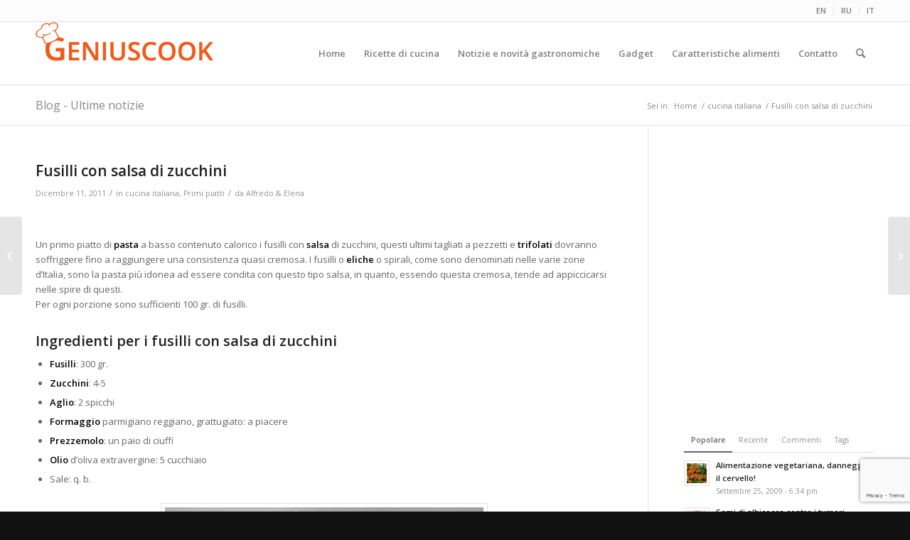

--- FILE ---
content_type: text/html; charset=UTF-8
request_url: https://it.geniuscook.com/fusilli-con-salsa-di-zucchini/
body_size: 28072
content:
<!DOCTYPE html>
<html dir="ltr" lang="it-IT" prefix="og: https://ogp.me/ns#" class="html_stretched responsive av-preloader-disabled  html_header_top html_logo_left html_main_nav_header html_menu_right html_slim html_header_sticky html_header_shrinking html_header_topbar_active html_mobile_menu_tablet html_header_searchicon html_content_align_center html_header_unstick_top_disabled html_header_stretch_disabled html_av-submenu-hidden html_av-submenu-display-click html_av-overlay-side html_av-overlay-side-classic html_av-submenu-noclone html_entry_id_5478 av-cookies-no-cookie-consent av-no-preview av-default-lightbox html_text_menu_active av-mobile-menu-switch-default">
<head>
<meta charset="UTF-8" />
<meta name="robots" content="index, follow" />


<!-- mobile setting -->
<meta name="viewport" content="width=device-width, initial-scale=1">

<!-- Scripts/CSS and wp_head hook -->
<title>Fusilli con salsa di zucchini | cucina italiana# | Gastronomia Geniale - Ricette di piatti saporiti e utili per la salute</title>

		<!-- All in One SEO 4.9.3 - aioseo.com -->
	<meta name="description" content="Un primo piatto di pasta a basso contenuto calorico i fusilli con salsa di zucchini, questi ultimi tagliati a pezzetti e trifolati dovranno soffriggere" />
	<meta name="robots" content="max-image-preview:large" />
	<meta name="author" content="Alfredo &amp; Elena"/>
	<link rel="canonical" href="https://it.geniuscook.com/fusilli-con-salsa-di-zucchini/" />
	<meta name="generator" content="All in One SEO (AIOSEO) 4.9.3" />
		<meta property="og:locale" content="it_IT" />
		<meta property="og:site_name" content="Gastronomia Geniale | Ricette di piatti saporiti e utili per la salute" />
		<meta property="og:type" content="article" />
		<meta property="og:title" content="Fusilli con salsa di zucchini | cucina italiana# | Gastronomia Geniale - Ricette di piatti saporiti e utili per la salute" />
		<meta property="og:description" content="Un primo piatto di pasta a basso contenuto calorico i fusilli con salsa di zucchini, questi ultimi tagliati a pezzetti e trifolati dovranno soffriggere" />
		<meta property="og:url" content="https://it.geniuscook.com/fusilli-con-salsa-di-zucchini/" />
		<meta property="article:published_time" content="2011-12-11T19:22:09+00:00" />
		<meta property="article:modified_time" content="2011-12-11T19:22:09+00:00" />
		<meta name="twitter:card" content="summary" />
		<meta name="twitter:title" content="Fusilli con salsa di zucchini | cucina italiana# | Gastronomia Geniale - Ricette di piatti saporiti e utili per la salute" />
		<meta name="twitter:description" content="Un primo piatto di pasta a basso contenuto calorico i fusilli con salsa di zucchini, questi ultimi tagliati a pezzetti e trifolati dovranno soffriggere" />
		<script type="application/ld+json" class="aioseo-schema">
			{"@context":"https:\/\/schema.org","@graph":[{"@type":"Article","@id":"https:\/\/it.geniuscook.com\/fusilli-con-salsa-di-zucchini\/#article","name":"Fusilli con salsa di zucchini | cucina italiana# | Gastronomia Geniale - Ricette di piatti saporiti e utili per la salute","headline":"Fusilli con salsa di zucchini","author":{"@id":"https:\/\/it.geniuscook.com\/author\/admin\/#author"},"publisher":{"@id":"https:\/\/it.geniuscook.com\/#organization"},"image":{"@type":"ImageObject","url":"https:\/\/it.geniuscook.com\/wp-content\/uploads\/2011\/12\/fus-zucc-pronto.jpg","width":450,"height":297,"caption":"Fusilli con salsa di zucchini"},"datePublished":"2011-12-11T14:22:09-05:00","dateModified":"2011-12-11T14:22:09-05:00","inLanguage":"it-IT","mainEntityOfPage":{"@id":"https:\/\/it.geniuscook.com\/fusilli-con-salsa-di-zucchini\/#webpage"},"isPartOf":{"@id":"https:\/\/it.geniuscook.com\/fusilli-con-salsa-di-zucchini\/#webpage"},"articleSection":"cucina italiana, Primi piatti, aglio, formaggio, fusilli, pasta, prezzemolo, zucchini"},{"@type":"BreadcrumbList","@id":"https:\/\/it.geniuscook.com\/fusilli-con-salsa-di-zucchini\/#breadcrumblist","itemListElement":[{"@type":"ListItem","@id":"https:\/\/it.geniuscook.com#listItem","position":1,"name":"Home","item":"https:\/\/it.geniuscook.com","nextItem":{"@type":"ListItem","@id":"https:\/\/it.geniuscook.com\/category\/italian-food\/#listItem","name":"cucina italiana"}},{"@type":"ListItem","@id":"https:\/\/it.geniuscook.com\/category\/italian-food\/#listItem","position":2,"name":"cucina italiana","item":"https:\/\/it.geniuscook.com\/category\/italian-food\/","nextItem":{"@type":"ListItem","@id":"https:\/\/it.geniuscook.com\/fusilli-con-salsa-di-zucchini\/#listItem","name":"Fusilli con salsa di zucchini"},"previousItem":{"@type":"ListItem","@id":"https:\/\/it.geniuscook.com#listItem","name":"Home"}},{"@type":"ListItem","@id":"https:\/\/it.geniuscook.com\/fusilli-con-salsa-di-zucchini\/#listItem","position":3,"name":"Fusilli con salsa di zucchini","previousItem":{"@type":"ListItem","@id":"https:\/\/it.geniuscook.com\/category\/italian-food\/#listItem","name":"cucina italiana"}}]},{"@type":"Organization","@id":"https:\/\/it.geniuscook.com\/#organization","name":"Gastronomia Geniale","description":"Ricette di piatti saporiti e utili per la salute","url":"https:\/\/it.geniuscook.com\/","logo":{"@type":"ImageObject","url":"https:\/\/it.geniuscook.com\/wp-content\/uploads\/2014\/06\/gc-logo21.png","@id":"https:\/\/it.geniuscook.com\/fusilli-con-salsa-di-zucchini\/#organizationLogo","width":250,"height":55},"image":{"@id":"https:\/\/it.geniuscook.com\/fusilli-con-salsa-di-zucchini\/#organizationLogo"}},{"@type":"Person","@id":"https:\/\/it.geniuscook.com\/author\/admin\/#author","url":"https:\/\/it.geniuscook.com\/author\/admin\/","name":"Alfredo &amp; Elena","image":{"@type":"ImageObject","@id":"https:\/\/it.geniuscook.com\/fusilli-con-salsa-di-zucchini\/#authorImage","url":"https:\/\/secure.gravatar.com\/avatar\/b16bf66e933254eb251eda5220cb257ca3736f74e028d3a9de720810b6cc539c?s=96&d=mm&r=g","width":96,"height":96,"caption":"Alfredo &amp; Elena"}},{"@type":"WebPage","@id":"https:\/\/it.geniuscook.com\/fusilli-con-salsa-di-zucchini\/#webpage","url":"https:\/\/it.geniuscook.com\/fusilli-con-salsa-di-zucchini\/","name":"Fusilli con salsa di zucchini | cucina italiana# | Gastronomia Geniale - Ricette di piatti saporiti e utili per la salute","description":"Un primo piatto di pasta a basso contenuto calorico i fusilli con salsa di zucchini, questi ultimi tagliati a pezzetti e trifolati dovranno soffriggere","inLanguage":"it-IT","isPartOf":{"@id":"https:\/\/it.geniuscook.com\/#website"},"breadcrumb":{"@id":"https:\/\/it.geniuscook.com\/fusilli-con-salsa-di-zucchini\/#breadcrumblist"},"author":{"@id":"https:\/\/it.geniuscook.com\/author\/admin\/#author"},"creator":{"@id":"https:\/\/it.geniuscook.com\/author\/admin\/#author"},"image":{"@type":"ImageObject","url":"https:\/\/it.geniuscook.com\/wp-content\/uploads\/2011\/12\/fus-zucc-pronto.jpg","@id":"https:\/\/it.geniuscook.com\/fusilli-con-salsa-di-zucchini\/#mainImage","width":450,"height":297,"caption":"Fusilli con salsa di zucchini"},"primaryImageOfPage":{"@id":"https:\/\/it.geniuscook.com\/fusilli-con-salsa-di-zucchini\/#mainImage"},"datePublished":"2011-12-11T14:22:09-05:00","dateModified":"2011-12-11T14:22:09-05:00"},{"@type":"WebSite","@id":"https:\/\/it.geniuscook.com\/#website","url":"https:\/\/it.geniuscook.com\/","name":"Gastronomia Geniale","description":"Ricette di piatti saporiti e utili per la salute","inLanguage":"it-IT","publisher":{"@id":"https:\/\/it.geniuscook.com\/#organization"}}]}
		</script>
		<!-- All in One SEO -->

<link rel='dns-prefetch' href='//it.geniuscook.com' />
<link rel="alternate" type="application/rss+xml" title="Gastronomia Geniale &raquo; Feed" href="https://it.geniuscook.com/feed/" />
<link rel="alternate" title="oEmbed (JSON)" type="application/json+oembed" href="https://it.geniuscook.com/wp-json/oembed/1.0/embed?url=https%3A%2F%2Fit.geniuscook.com%2Ffusilli-con-salsa-di-zucchini%2F" />
<link rel="alternate" title="oEmbed (XML)" type="text/xml+oembed" href="https://it.geniuscook.com/wp-json/oembed/1.0/embed?url=https%3A%2F%2Fit.geniuscook.com%2Ffusilli-con-salsa-di-zucchini%2F&#038;format=xml" />

<!-- google webfont font replacement -->

			<script type='text/javascript'>

				(function() {

					/*	check if webfonts are disabled by user setting via cookie - or user must opt in.	*/
					var html = document.getElementsByTagName('html')[0];
					var cookie_check = html.className.indexOf('av-cookies-needs-opt-in') >= 0 || html.className.indexOf('av-cookies-can-opt-out') >= 0;
					var allow_continue = true;
					var silent_accept_cookie = html.className.indexOf('av-cookies-user-silent-accept') >= 0;

					if( cookie_check && ! silent_accept_cookie )
					{
						if( ! document.cookie.match(/aviaCookieConsent/) || html.className.indexOf('av-cookies-session-refused') >= 0 )
						{
							allow_continue = false;
						}
						else
						{
							if( ! document.cookie.match(/aviaPrivacyRefuseCookiesHideBar/) )
							{
								allow_continue = false;
							}
							else if( ! document.cookie.match(/aviaPrivacyEssentialCookiesEnabled/) )
							{
								allow_continue = false;
							}
							else if( document.cookie.match(/aviaPrivacyGoogleWebfontsDisabled/) )
							{
								allow_continue = false;
							}
						}
					}

					if( allow_continue )
					{
						var f = document.createElement('link');

						f.type 	= 'text/css';
						f.rel 	= 'stylesheet';
						f.href 	= 'https://fonts.googleapis.com/css?family=Open+Sans:400,600&display=auto';
						f.id 	= 'avia-google-webfont';

						document.getElementsByTagName('head')[0].appendChild(f);
					}
				})();

			</script>
			<style id='wp-img-auto-sizes-contain-inline-css' type='text/css'>
img:is([sizes=auto i],[sizes^="auto," i]){contain-intrinsic-size:3000px 1500px}
/*# sourceURL=wp-img-auto-sizes-contain-inline-css */
</style>
<link rel='stylesheet' id='avia-grid-css' href='https://it.geniuscook.com/wp-content/themes/enfold/css/grid.css?ver=5.6.4' type='text/css' media='all' />
<link rel='stylesheet' id='avia-base-css' href='https://it.geniuscook.com/wp-content/themes/enfold/css/base.css?ver=5.6.4' type='text/css' media='all' />
<link rel='stylesheet' id='avia-layout-css' href='https://it.geniuscook.com/wp-content/themes/enfold/css/layout.css?ver=5.6.4' type='text/css' media='all' />
<link rel='stylesheet' id='avia-module-audioplayer-css' href='https://it.geniuscook.com/wp-content/themes/enfold/config-templatebuilder/avia-shortcodes/audio-player/audio-player.css?ver=5.6.4' type='text/css' media='all' />
<link rel='stylesheet' id='avia-module-blog-css' href='https://it.geniuscook.com/wp-content/themes/enfold/config-templatebuilder/avia-shortcodes/blog/blog.css?ver=5.6.4' type='text/css' media='all' />
<link rel='stylesheet' id='avia-module-postslider-css' href='https://it.geniuscook.com/wp-content/themes/enfold/config-templatebuilder/avia-shortcodes/postslider/postslider.css?ver=5.6.4' type='text/css' media='all' />
<link rel='stylesheet' id='avia-module-button-css' href='https://it.geniuscook.com/wp-content/themes/enfold/config-templatebuilder/avia-shortcodes/buttons/buttons.css?ver=5.6.4' type='text/css' media='all' />
<link rel='stylesheet' id='avia-module-buttonrow-css' href='https://it.geniuscook.com/wp-content/themes/enfold/config-templatebuilder/avia-shortcodes/buttonrow/buttonrow.css?ver=5.6.4' type='text/css' media='all' />
<link rel='stylesheet' id='avia-module-button-fullwidth-css' href='https://it.geniuscook.com/wp-content/themes/enfold/config-templatebuilder/avia-shortcodes/buttons_fullwidth/buttons_fullwidth.css?ver=5.6.4' type='text/css' media='all' />
<link rel='stylesheet' id='avia-module-catalogue-css' href='https://it.geniuscook.com/wp-content/themes/enfold/config-templatebuilder/avia-shortcodes/catalogue/catalogue.css?ver=5.6.4' type='text/css' media='all' />
<link rel='stylesheet' id='avia-module-comments-css' href='https://it.geniuscook.com/wp-content/themes/enfold/config-templatebuilder/avia-shortcodes/comments/comments.css?ver=5.6.4' type='text/css' media='all' />
<link rel='stylesheet' id='avia-module-contact-css' href='https://it.geniuscook.com/wp-content/themes/enfold/config-templatebuilder/avia-shortcodes/contact/contact.css?ver=5.6.4' type='text/css' media='all' />
<link rel='stylesheet' id='avia-module-slideshow-css' href='https://it.geniuscook.com/wp-content/themes/enfold/config-templatebuilder/avia-shortcodes/slideshow/slideshow.css?ver=5.6.4' type='text/css' media='all' />
<link rel='stylesheet' id='avia-module-slideshow-contentpartner-css' href='https://it.geniuscook.com/wp-content/themes/enfold/config-templatebuilder/avia-shortcodes/contentslider/contentslider.css?ver=5.6.4' type='text/css' media='all' />
<link rel='stylesheet' id='avia-module-countdown-css' href='https://it.geniuscook.com/wp-content/themes/enfold/config-templatebuilder/avia-shortcodes/countdown/countdown.css?ver=5.6.4' type='text/css' media='all' />
<link rel='stylesheet' id='avia-module-gallery-css' href='https://it.geniuscook.com/wp-content/themes/enfold/config-templatebuilder/avia-shortcodes/gallery/gallery.css?ver=5.6.4' type='text/css' media='all' />
<link rel='stylesheet' id='avia-module-gallery-hor-css' href='https://it.geniuscook.com/wp-content/themes/enfold/config-templatebuilder/avia-shortcodes/gallery_horizontal/gallery_horizontal.css?ver=5.6.4' type='text/css' media='all' />
<link rel='stylesheet' id='avia-module-maps-css' href='https://it.geniuscook.com/wp-content/themes/enfold/config-templatebuilder/avia-shortcodes/google_maps/google_maps.css?ver=5.6.4' type='text/css' media='all' />
<link rel='stylesheet' id='avia-module-gridrow-css' href='https://it.geniuscook.com/wp-content/themes/enfold/config-templatebuilder/avia-shortcodes/grid_row/grid_row.css?ver=5.6.4' type='text/css' media='all' />
<link rel='stylesheet' id='avia-module-heading-css' href='https://it.geniuscook.com/wp-content/themes/enfold/config-templatebuilder/avia-shortcodes/heading/heading.css?ver=5.6.4' type='text/css' media='all' />
<link rel='stylesheet' id='avia-module-rotator-css' href='https://it.geniuscook.com/wp-content/themes/enfold/config-templatebuilder/avia-shortcodes/headline_rotator/headline_rotator.css?ver=5.6.4' type='text/css' media='all' />
<link rel='stylesheet' id='avia-module-hr-css' href='https://it.geniuscook.com/wp-content/themes/enfold/config-templatebuilder/avia-shortcodes/hr/hr.css?ver=5.6.4' type='text/css' media='all' />
<link rel='stylesheet' id='avia-module-icon-css' href='https://it.geniuscook.com/wp-content/themes/enfold/config-templatebuilder/avia-shortcodes/icon/icon.css?ver=5.6.4' type='text/css' media='all' />
<link rel='stylesheet' id='avia-module-icon-circles-css' href='https://it.geniuscook.com/wp-content/themes/enfold/config-templatebuilder/avia-shortcodes/icon_circles/icon_circles.css?ver=5.6.4' type='text/css' media='all' />
<link rel='stylesheet' id='avia-module-iconbox-css' href='https://it.geniuscook.com/wp-content/themes/enfold/config-templatebuilder/avia-shortcodes/iconbox/iconbox.css?ver=5.6.4' type='text/css' media='all' />
<link rel='stylesheet' id='avia-module-icongrid-css' href='https://it.geniuscook.com/wp-content/themes/enfold/config-templatebuilder/avia-shortcodes/icongrid/icongrid.css?ver=5.6.4' type='text/css' media='all' />
<link rel='stylesheet' id='avia-module-iconlist-css' href='https://it.geniuscook.com/wp-content/themes/enfold/config-templatebuilder/avia-shortcodes/iconlist/iconlist.css?ver=5.6.4' type='text/css' media='all' />
<link rel='stylesheet' id='avia-module-image-css' href='https://it.geniuscook.com/wp-content/themes/enfold/config-templatebuilder/avia-shortcodes/image/image.css?ver=5.6.4' type='text/css' media='all' />
<link rel='stylesheet' id='avia-module-image-diff-css' href='https://it.geniuscook.com/wp-content/themes/enfold/config-templatebuilder/avia-shortcodes/image_diff/image_diff.css?ver=5.6.4' type='text/css' media='all' />
<link rel='stylesheet' id='avia-module-hotspot-css' href='https://it.geniuscook.com/wp-content/themes/enfold/config-templatebuilder/avia-shortcodes/image_hotspots/image_hotspots.css?ver=5.6.4' type='text/css' media='all' />
<link rel='stylesheet' id='avia-module-sc-lottie-animation-css' href='https://it.geniuscook.com/wp-content/themes/enfold/config-templatebuilder/avia-shortcodes/lottie_animation/lottie_animation.css?ver=5.6.4' type='text/css' media='all' />
<link rel='stylesheet' id='avia-module-magazine-css' href='https://it.geniuscook.com/wp-content/themes/enfold/config-templatebuilder/avia-shortcodes/magazine/magazine.css?ver=5.6.4' type='text/css' media='all' />
<link rel='stylesheet' id='avia-module-masonry-css' href='https://it.geniuscook.com/wp-content/themes/enfold/config-templatebuilder/avia-shortcodes/masonry_entries/masonry_entries.css?ver=5.6.4' type='text/css' media='all' />
<link rel='stylesheet' id='avia-siteloader-css' href='https://it.geniuscook.com/wp-content/themes/enfold/css/avia-snippet-site-preloader.css?ver=5.6.4' type='text/css' media='all' />
<link rel='stylesheet' id='avia-module-menu-css' href='https://it.geniuscook.com/wp-content/themes/enfold/config-templatebuilder/avia-shortcodes/menu/menu.css?ver=5.6.4' type='text/css' media='all' />
<link rel='stylesheet' id='avia-module-notification-css' href='https://it.geniuscook.com/wp-content/themes/enfold/config-templatebuilder/avia-shortcodes/notification/notification.css?ver=5.6.4' type='text/css' media='all' />
<link rel='stylesheet' id='avia-module-numbers-css' href='https://it.geniuscook.com/wp-content/themes/enfold/config-templatebuilder/avia-shortcodes/numbers/numbers.css?ver=5.6.4' type='text/css' media='all' />
<link rel='stylesheet' id='avia-module-portfolio-css' href='https://it.geniuscook.com/wp-content/themes/enfold/config-templatebuilder/avia-shortcodes/portfolio/portfolio.css?ver=5.6.4' type='text/css' media='all' />
<link rel='stylesheet' id='avia-module-post-metadata-css' href='https://it.geniuscook.com/wp-content/themes/enfold/config-templatebuilder/avia-shortcodes/post_metadata/post_metadata.css?ver=5.6.4' type='text/css' media='all' />
<link rel='stylesheet' id='avia-module-progress-bar-css' href='https://it.geniuscook.com/wp-content/themes/enfold/config-templatebuilder/avia-shortcodes/progressbar/progressbar.css?ver=5.6.4' type='text/css' media='all' />
<link rel='stylesheet' id='avia-module-promobox-css' href='https://it.geniuscook.com/wp-content/themes/enfold/config-templatebuilder/avia-shortcodes/promobox/promobox.css?ver=5.6.4' type='text/css' media='all' />
<link rel='stylesheet' id='avia-sc-search-css' href='https://it.geniuscook.com/wp-content/themes/enfold/config-templatebuilder/avia-shortcodes/search/search.css?ver=5.6.4' type='text/css' media='all' />
<link rel='stylesheet' id='avia-module-slideshow-accordion-css' href='https://it.geniuscook.com/wp-content/themes/enfold/config-templatebuilder/avia-shortcodes/slideshow_accordion/slideshow_accordion.css?ver=5.6.4' type='text/css' media='all' />
<link rel='stylesheet' id='avia-module-slideshow-feature-image-css' href='https://it.geniuscook.com/wp-content/themes/enfold/config-templatebuilder/avia-shortcodes/slideshow_feature_image/slideshow_feature_image.css?ver=5.6.4' type='text/css' media='all' />
<link rel='stylesheet' id='avia-module-slideshow-fullsize-css' href='https://it.geniuscook.com/wp-content/themes/enfold/config-templatebuilder/avia-shortcodes/slideshow_fullsize/slideshow_fullsize.css?ver=5.6.4' type='text/css' media='all' />
<link rel='stylesheet' id='avia-module-slideshow-fullscreen-css' href='https://it.geniuscook.com/wp-content/themes/enfold/config-templatebuilder/avia-shortcodes/slideshow_fullscreen/slideshow_fullscreen.css?ver=5.6.4' type='text/css' media='all' />
<link rel='stylesheet' id='avia-module-slideshow-ls-css' href='https://it.geniuscook.com/wp-content/themes/enfold/config-templatebuilder/avia-shortcodes/slideshow_layerslider/slideshow_layerslider.css?ver=5.6.4' type='text/css' media='all' />
<link rel='stylesheet' id='avia-module-social-css' href='https://it.geniuscook.com/wp-content/themes/enfold/config-templatebuilder/avia-shortcodes/social_share/social_share.css?ver=5.6.4' type='text/css' media='all' />
<link rel='stylesheet' id='avia-module-tabsection-css' href='https://it.geniuscook.com/wp-content/themes/enfold/config-templatebuilder/avia-shortcodes/tab_section/tab_section.css?ver=5.6.4' type='text/css' media='all' />
<link rel='stylesheet' id='avia-module-table-css' href='https://it.geniuscook.com/wp-content/themes/enfold/config-templatebuilder/avia-shortcodes/table/table.css?ver=5.6.4' type='text/css' media='all' />
<link rel='stylesheet' id='avia-module-tabs-css' href='https://it.geniuscook.com/wp-content/themes/enfold/config-templatebuilder/avia-shortcodes/tabs/tabs.css?ver=5.6.4' type='text/css' media='all' />
<link rel='stylesheet' id='avia-module-team-css' href='https://it.geniuscook.com/wp-content/themes/enfold/config-templatebuilder/avia-shortcodes/team/team.css?ver=5.6.4' type='text/css' media='all' />
<link rel='stylesheet' id='avia-module-testimonials-css' href='https://it.geniuscook.com/wp-content/themes/enfold/config-templatebuilder/avia-shortcodes/testimonials/testimonials.css?ver=5.6.4' type='text/css' media='all' />
<link rel='stylesheet' id='avia-module-timeline-css' href='https://it.geniuscook.com/wp-content/themes/enfold/config-templatebuilder/avia-shortcodes/timeline/timeline.css?ver=5.6.4' type='text/css' media='all' />
<link rel='stylesheet' id='avia-module-toggles-css' href='https://it.geniuscook.com/wp-content/themes/enfold/config-templatebuilder/avia-shortcodes/toggles/toggles.css?ver=5.6.4' type='text/css' media='all' />
<link rel='stylesheet' id='avia-module-video-css' href='https://it.geniuscook.com/wp-content/themes/enfold/config-templatebuilder/avia-shortcodes/video/video.css?ver=5.6.4' type='text/css' media='all' />
<style id='wp-emoji-styles-inline-css' type='text/css'>

	img.wp-smiley, img.emoji {
		display: inline !important;
		border: none !important;
		box-shadow: none !important;
		height: 1em !important;
		width: 1em !important;
		margin: 0 0.07em !important;
		vertical-align: -0.1em !important;
		background: none !important;
		padding: 0 !important;
	}
/*# sourceURL=wp-emoji-styles-inline-css */
</style>
<style id='wp-block-library-inline-css' type='text/css'>
:root{--wp-block-synced-color:#7a00df;--wp-block-synced-color--rgb:122,0,223;--wp-bound-block-color:var(--wp-block-synced-color);--wp-editor-canvas-background:#ddd;--wp-admin-theme-color:#007cba;--wp-admin-theme-color--rgb:0,124,186;--wp-admin-theme-color-darker-10:#006ba1;--wp-admin-theme-color-darker-10--rgb:0,107,160.5;--wp-admin-theme-color-darker-20:#005a87;--wp-admin-theme-color-darker-20--rgb:0,90,135;--wp-admin-border-width-focus:2px}@media (min-resolution:192dpi){:root{--wp-admin-border-width-focus:1.5px}}.wp-element-button{cursor:pointer}:root .has-very-light-gray-background-color{background-color:#eee}:root .has-very-dark-gray-background-color{background-color:#313131}:root .has-very-light-gray-color{color:#eee}:root .has-very-dark-gray-color{color:#313131}:root .has-vivid-green-cyan-to-vivid-cyan-blue-gradient-background{background:linear-gradient(135deg,#00d084,#0693e3)}:root .has-purple-crush-gradient-background{background:linear-gradient(135deg,#34e2e4,#4721fb 50%,#ab1dfe)}:root .has-hazy-dawn-gradient-background{background:linear-gradient(135deg,#faaca8,#dad0ec)}:root .has-subdued-olive-gradient-background{background:linear-gradient(135deg,#fafae1,#67a671)}:root .has-atomic-cream-gradient-background{background:linear-gradient(135deg,#fdd79a,#004a59)}:root .has-nightshade-gradient-background{background:linear-gradient(135deg,#330968,#31cdcf)}:root .has-midnight-gradient-background{background:linear-gradient(135deg,#020381,#2874fc)}:root{--wp--preset--font-size--normal:16px;--wp--preset--font-size--huge:42px}.has-regular-font-size{font-size:1em}.has-larger-font-size{font-size:2.625em}.has-normal-font-size{font-size:var(--wp--preset--font-size--normal)}.has-huge-font-size{font-size:var(--wp--preset--font-size--huge)}.has-text-align-center{text-align:center}.has-text-align-left{text-align:left}.has-text-align-right{text-align:right}.has-fit-text{white-space:nowrap!important}#end-resizable-editor-section{display:none}.aligncenter{clear:both}.items-justified-left{justify-content:flex-start}.items-justified-center{justify-content:center}.items-justified-right{justify-content:flex-end}.items-justified-space-between{justify-content:space-between}.screen-reader-text{border:0;clip-path:inset(50%);height:1px;margin:-1px;overflow:hidden;padding:0;position:absolute;width:1px;word-wrap:normal!important}.screen-reader-text:focus{background-color:#ddd;clip-path:none;color:#444;display:block;font-size:1em;height:auto;left:5px;line-height:normal;padding:15px 23px 14px;text-decoration:none;top:5px;width:auto;z-index:100000}html :where(.has-border-color){border-style:solid}html :where([style*=border-top-color]){border-top-style:solid}html :where([style*=border-right-color]){border-right-style:solid}html :where([style*=border-bottom-color]){border-bottom-style:solid}html :where([style*=border-left-color]){border-left-style:solid}html :where([style*=border-width]){border-style:solid}html :where([style*=border-top-width]){border-top-style:solid}html :where([style*=border-right-width]){border-right-style:solid}html :where([style*=border-bottom-width]){border-bottom-style:solid}html :where([style*=border-left-width]){border-left-style:solid}html :where(img[class*=wp-image-]){height:auto;max-width:100%}:where(figure){margin:0 0 1em}html :where(.is-position-sticky){--wp-admin--admin-bar--position-offset:var(--wp-admin--admin-bar--height,0px)}@media screen and (max-width:600px){html :where(.is-position-sticky){--wp-admin--admin-bar--position-offset:0px}}

/*# sourceURL=wp-block-library-inline-css */
</style><style id='global-styles-inline-css' type='text/css'>
:root{--wp--preset--aspect-ratio--square: 1;--wp--preset--aspect-ratio--4-3: 4/3;--wp--preset--aspect-ratio--3-4: 3/4;--wp--preset--aspect-ratio--3-2: 3/2;--wp--preset--aspect-ratio--2-3: 2/3;--wp--preset--aspect-ratio--16-9: 16/9;--wp--preset--aspect-ratio--9-16: 9/16;--wp--preset--color--black: #000000;--wp--preset--color--cyan-bluish-gray: #abb8c3;--wp--preset--color--white: #ffffff;--wp--preset--color--pale-pink: #f78da7;--wp--preset--color--vivid-red: #cf2e2e;--wp--preset--color--luminous-vivid-orange: #ff6900;--wp--preset--color--luminous-vivid-amber: #fcb900;--wp--preset--color--light-green-cyan: #7bdcb5;--wp--preset--color--vivid-green-cyan: #00d084;--wp--preset--color--pale-cyan-blue: #8ed1fc;--wp--preset--color--vivid-cyan-blue: #0693e3;--wp--preset--color--vivid-purple: #9b51e0;--wp--preset--color--metallic-red: #b02b2c;--wp--preset--color--maximum-yellow-red: #edae44;--wp--preset--color--yellow-sun: #eeee22;--wp--preset--color--palm-leaf: #83a846;--wp--preset--color--aero: #7bb0e7;--wp--preset--color--old-lavender: #745f7e;--wp--preset--color--steel-teal: #5f8789;--wp--preset--color--raspberry-pink: #d65799;--wp--preset--color--medium-turquoise: #4ecac2;--wp--preset--gradient--vivid-cyan-blue-to-vivid-purple: linear-gradient(135deg,rgb(6,147,227) 0%,rgb(155,81,224) 100%);--wp--preset--gradient--light-green-cyan-to-vivid-green-cyan: linear-gradient(135deg,rgb(122,220,180) 0%,rgb(0,208,130) 100%);--wp--preset--gradient--luminous-vivid-amber-to-luminous-vivid-orange: linear-gradient(135deg,rgb(252,185,0) 0%,rgb(255,105,0) 100%);--wp--preset--gradient--luminous-vivid-orange-to-vivid-red: linear-gradient(135deg,rgb(255,105,0) 0%,rgb(207,46,46) 100%);--wp--preset--gradient--very-light-gray-to-cyan-bluish-gray: linear-gradient(135deg,rgb(238,238,238) 0%,rgb(169,184,195) 100%);--wp--preset--gradient--cool-to-warm-spectrum: linear-gradient(135deg,rgb(74,234,220) 0%,rgb(151,120,209) 20%,rgb(207,42,186) 40%,rgb(238,44,130) 60%,rgb(251,105,98) 80%,rgb(254,248,76) 100%);--wp--preset--gradient--blush-light-purple: linear-gradient(135deg,rgb(255,206,236) 0%,rgb(152,150,240) 100%);--wp--preset--gradient--blush-bordeaux: linear-gradient(135deg,rgb(254,205,165) 0%,rgb(254,45,45) 50%,rgb(107,0,62) 100%);--wp--preset--gradient--luminous-dusk: linear-gradient(135deg,rgb(255,203,112) 0%,rgb(199,81,192) 50%,rgb(65,88,208) 100%);--wp--preset--gradient--pale-ocean: linear-gradient(135deg,rgb(255,245,203) 0%,rgb(182,227,212) 50%,rgb(51,167,181) 100%);--wp--preset--gradient--electric-grass: linear-gradient(135deg,rgb(202,248,128) 0%,rgb(113,206,126) 100%);--wp--preset--gradient--midnight: linear-gradient(135deg,rgb(2,3,129) 0%,rgb(40,116,252) 100%);--wp--preset--font-size--small: 1rem;--wp--preset--font-size--medium: 1.125rem;--wp--preset--font-size--large: 1.75rem;--wp--preset--font-size--x-large: clamp(1.75rem, 3vw, 2.25rem);--wp--preset--spacing--20: 0.44rem;--wp--preset--spacing--30: 0.67rem;--wp--preset--spacing--40: 1rem;--wp--preset--spacing--50: 1.5rem;--wp--preset--spacing--60: 2.25rem;--wp--preset--spacing--70: 3.38rem;--wp--preset--spacing--80: 5.06rem;--wp--preset--shadow--natural: 6px 6px 9px rgba(0, 0, 0, 0.2);--wp--preset--shadow--deep: 12px 12px 50px rgba(0, 0, 0, 0.4);--wp--preset--shadow--sharp: 6px 6px 0px rgba(0, 0, 0, 0.2);--wp--preset--shadow--outlined: 6px 6px 0px -3px rgb(255, 255, 255), 6px 6px rgb(0, 0, 0);--wp--preset--shadow--crisp: 6px 6px 0px rgb(0, 0, 0);}:root { --wp--style--global--content-size: 800px;--wp--style--global--wide-size: 1130px; }:where(body) { margin: 0; }.wp-site-blocks > .alignleft { float: left; margin-right: 2em; }.wp-site-blocks > .alignright { float: right; margin-left: 2em; }.wp-site-blocks > .aligncenter { justify-content: center; margin-left: auto; margin-right: auto; }:where(.is-layout-flex){gap: 0.5em;}:where(.is-layout-grid){gap: 0.5em;}.is-layout-flow > .alignleft{float: left;margin-inline-start: 0;margin-inline-end: 2em;}.is-layout-flow > .alignright{float: right;margin-inline-start: 2em;margin-inline-end: 0;}.is-layout-flow > .aligncenter{margin-left: auto !important;margin-right: auto !important;}.is-layout-constrained > .alignleft{float: left;margin-inline-start: 0;margin-inline-end: 2em;}.is-layout-constrained > .alignright{float: right;margin-inline-start: 2em;margin-inline-end: 0;}.is-layout-constrained > .aligncenter{margin-left: auto !important;margin-right: auto !important;}.is-layout-constrained > :where(:not(.alignleft):not(.alignright):not(.alignfull)){max-width: var(--wp--style--global--content-size);margin-left: auto !important;margin-right: auto !important;}.is-layout-constrained > .alignwide{max-width: var(--wp--style--global--wide-size);}body .is-layout-flex{display: flex;}.is-layout-flex{flex-wrap: wrap;align-items: center;}.is-layout-flex > :is(*, div){margin: 0;}body .is-layout-grid{display: grid;}.is-layout-grid > :is(*, div){margin: 0;}body{padding-top: 0px;padding-right: 0px;padding-bottom: 0px;padding-left: 0px;}a:where(:not(.wp-element-button)){text-decoration: underline;}:root :where(.wp-element-button, .wp-block-button__link){background-color: #32373c;border-width: 0;color: #fff;font-family: inherit;font-size: inherit;font-style: inherit;font-weight: inherit;letter-spacing: inherit;line-height: inherit;padding-top: calc(0.667em + 2px);padding-right: calc(1.333em + 2px);padding-bottom: calc(0.667em + 2px);padding-left: calc(1.333em + 2px);text-decoration: none;text-transform: inherit;}.has-black-color{color: var(--wp--preset--color--black) !important;}.has-cyan-bluish-gray-color{color: var(--wp--preset--color--cyan-bluish-gray) !important;}.has-white-color{color: var(--wp--preset--color--white) !important;}.has-pale-pink-color{color: var(--wp--preset--color--pale-pink) !important;}.has-vivid-red-color{color: var(--wp--preset--color--vivid-red) !important;}.has-luminous-vivid-orange-color{color: var(--wp--preset--color--luminous-vivid-orange) !important;}.has-luminous-vivid-amber-color{color: var(--wp--preset--color--luminous-vivid-amber) !important;}.has-light-green-cyan-color{color: var(--wp--preset--color--light-green-cyan) !important;}.has-vivid-green-cyan-color{color: var(--wp--preset--color--vivid-green-cyan) !important;}.has-pale-cyan-blue-color{color: var(--wp--preset--color--pale-cyan-blue) !important;}.has-vivid-cyan-blue-color{color: var(--wp--preset--color--vivid-cyan-blue) !important;}.has-vivid-purple-color{color: var(--wp--preset--color--vivid-purple) !important;}.has-metallic-red-color{color: var(--wp--preset--color--metallic-red) !important;}.has-maximum-yellow-red-color{color: var(--wp--preset--color--maximum-yellow-red) !important;}.has-yellow-sun-color{color: var(--wp--preset--color--yellow-sun) !important;}.has-palm-leaf-color{color: var(--wp--preset--color--palm-leaf) !important;}.has-aero-color{color: var(--wp--preset--color--aero) !important;}.has-old-lavender-color{color: var(--wp--preset--color--old-lavender) !important;}.has-steel-teal-color{color: var(--wp--preset--color--steel-teal) !important;}.has-raspberry-pink-color{color: var(--wp--preset--color--raspberry-pink) !important;}.has-medium-turquoise-color{color: var(--wp--preset--color--medium-turquoise) !important;}.has-black-background-color{background-color: var(--wp--preset--color--black) !important;}.has-cyan-bluish-gray-background-color{background-color: var(--wp--preset--color--cyan-bluish-gray) !important;}.has-white-background-color{background-color: var(--wp--preset--color--white) !important;}.has-pale-pink-background-color{background-color: var(--wp--preset--color--pale-pink) !important;}.has-vivid-red-background-color{background-color: var(--wp--preset--color--vivid-red) !important;}.has-luminous-vivid-orange-background-color{background-color: var(--wp--preset--color--luminous-vivid-orange) !important;}.has-luminous-vivid-amber-background-color{background-color: var(--wp--preset--color--luminous-vivid-amber) !important;}.has-light-green-cyan-background-color{background-color: var(--wp--preset--color--light-green-cyan) !important;}.has-vivid-green-cyan-background-color{background-color: var(--wp--preset--color--vivid-green-cyan) !important;}.has-pale-cyan-blue-background-color{background-color: var(--wp--preset--color--pale-cyan-blue) !important;}.has-vivid-cyan-blue-background-color{background-color: var(--wp--preset--color--vivid-cyan-blue) !important;}.has-vivid-purple-background-color{background-color: var(--wp--preset--color--vivid-purple) !important;}.has-metallic-red-background-color{background-color: var(--wp--preset--color--metallic-red) !important;}.has-maximum-yellow-red-background-color{background-color: var(--wp--preset--color--maximum-yellow-red) !important;}.has-yellow-sun-background-color{background-color: var(--wp--preset--color--yellow-sun) !important;}.has-palm-leaf-background-color{background-color: var(--wp--preset--color--palm-leaf) !important;}.has-aero-background-color{background-color: var(--wp--preset--color--aero) !important;}.has-old-lavender-background-color{background-color: var(--wp--preset--color--old-lavender) !important;}.has-steel-teal-background-color{background-color: var(--wp--preset--color--steel-teal) !important;}.has-raspberry-pink-background-color{background-color: var(--wp--preset--color--raspberry-pink) !important;}.has-medium-turquoise-background-color{background-color: var(--wp--preset--color--medium-turquoise) !important;}.has-black-border-color{border-color: var(--wp--preset--color--black) !important;}.has-cyan-bluish-gray-border-color{border-color: var(--wp--preset--color--cyan-bluish-gray) !important;}.has-white-border-color{border-color: var(--wp--preset--color--white) !important;}.has-pale-pink-border-color{border-color: var(--wp--preset--color--pale-pink) !important;}.has-vivid-red-border-color{border-color: var(--wp--preset--color--vivid-red) !important;}.has-luminous-vivid-orange-border-color{border-color: var(--wp--preset--color--luminous-vivid-orange) !important;}.has-luminous-vivid-amber-border-color{border-color: var(--wp--preset--color--luminous-vivid-amber) !important;}.has-light-green-cyan-border-color{border-color: var(--wp--preset--color--light-green-cyan) !important;}.has-vivid-green-cyan-border-color{border-color: var(--wp--preset--color--vivid-green-cyan) !important;}.has-pale-cyan-blue-border-color{border-color: var(--wp--preset--color--pale-cyan-blue) !important;}.has-vivid-cyan-blue-border-color{border-color: var(--wp--preset--color--vivid-cyan-blue) !important;}.has-vivid-purple-border-color{border-color: var(--wp--preset--color--vivid-purple) !important;}.has-metallic-red-border-color{border-color: var(--wp--preset--color--metallic-red) !important;}.has-maximum-yellow-red-border-color{border-color: var(--wp--preset--color--maximum-yellow-red) !important;}.has-yellow-sun-border-color{border-color: var(--wp--preset--color--yellow-sun) !important;}.has-palm-leaf-border-color{border-color: var(--wp--preset--color--palm-leaf) !important;}.has-aero-border-color{border-color: var(--wp--preset--color--aero) !important;}.has-old-lavender-border-color{border-color: var(--wp--preset--color--old-lavender) !important;}.has-steel-teal-border-color{border-color: var(--wp--preset--color--steel-teal) !important;}.has-raspberry-pink-border-color{border-color: var(--wp--preset--color--raspberry-pink) !important;}.has-medium-turquoise-border-color{border-color: var(--wp--preset--color--medium-turquoise) !important;}.has-vivid-cyan-blue-to-vivid-purple-gradient-background{background: var(--wp--preset--gradient--vivid-cyan-blue-to-vivid-purple) !important;}.has-light-green-cyan-to-vivid-green-cyan-gradient-background{background: var(--wp--preset--gradient--light-green-cyan-to-vivid-green-cyan) !important;}.has-luminous-vivid-amber-to-luminous-vivid-orange-gradient-background{background: var(--wp--preset--gradient--luminous-vivid-amber-to-luminous-vivid-orange) !important;}.has-luminous-vivid-orange-to-vivid-red-gradient-background{background: var(--wp--preset--gradient--luminous-vivid-orange-to-vivid-red) !important;}.has-very-light-gray-to-cyan-bluish-gray-gradient-background{background: var(--wp--preset--gradient--very-light-gray-to-cyan-bluish-gray) !important;}.has-cool-to-warm-spectrum-gradient-background{background: var(--wp--preset--gradient--cool-to-warm-spectrum) !important;}.has-blush-light-purple-gradient-background{background: var(--wp--preset--gradient--blush-light-purple) !important;}.has-blush-bordeaux-gradient-background{background: var(--wp--preset--gradient--blush-bordeaux) !important;}.has-luminous-dusk-gradient-background{background: var(--wp--preset--gradient--luminous-dusk) !important;}.has-pale-ocean-gradient-background{background: var(--wp--preset--gradient--pale-ocean) !important;}.has-electric-grass-gradient-background{background: var(--wp--preset--gradient--electric-grass) !important;}.has-midnight-gradient-background{background: var(--wp--preset--gradient--midnight) !important;}.has-small-font-size{font-size: var(--wp--preset--font-size--small) !important;}.has-medium-font-size{font-size: var(--wp--preset--font-size--medium) !important;}.has-large-font-size{font-size: var(--wp--preset--font-size--large) !important;}.has-x-large-font-size{font-size: var(--wp--preset--font-size--x-large) !important;}
/*# sourceURL=global-styles-inline-css */
</style>

<link rel='stylesheet' id='avia-scs-css' href='https://it.geniuscook.com/wp-content/themes/enfold/css/shortcodes.css?ver=5.6.4' type='text/css' media='all' />
<link rel='stylesheet' id='avia-fold-unfold-css' href='https://it.geniuscook.com/wp-content/themes/enfold/css/avia-snippet-fold-unfold.css?ver=5.6.4' type='text/css' media='all' />
<link rel='stylesheet' id='avia-popup-css-css' href='https://it.geniuscook.com/wp-content/themes/enfold/js/aviapopup/magnific-popup.css?ver=5.6.4' type='text/css' media='screen' />
<link rel='stylesheet' id='avia-lightbox-css' href='https://it.geniuscook.com/wp-content/themes/enfold/css/avia-snippet-lightbox.css?ver=5.6.4' type='text/css' media='screen' />
<link rel='stylesheet' id='avia-widget-css-css' href='https://it.geniuscook.com/wp-content/themes/enfold/css/avia-snippet-widget.css?ver=5.6.4' type='text/css' media='screen' />
<link rel='stylesheet' id='avia-dynamic-css' href='https://it.geniuscook.com/wp-content/uploads/dynamic_avia/geniuscook.css?ver=64be8262f18cb' type='text/css' media='all' />
<link rel='stylesheet' id='avia-custom-css' href='https://it.geniuscook.com/wp-content/themes/enfold/css/custom.css?ver=5.6.4' type='text/css' media='all' />
<link rel='stylesheet' id='avia-style-css' href='https://it.geniuscook.com/wp-content/themes/geniuscook/style.css?ver=5.6.4' type='text/css' media='all' />
<script type="text/javascript" src="https://it.geniuscook.com/wp-includes/js/jquery/jquery.min.js?ver=3.7.1" id="jquery-core-js"></script>
<script type="text/javascript" src="https://it.geniuscook.com/wp-includes/js/jquery/jquery-migrate.min.js?ver=3.4.1" id="jquery-migrate-js"></script>
<script type="text/javascript" src="https://it.geniuscook.com/wp-content/themes/enfold/js/avia-js.js?ver=5.6.4" id="avia-js-js"></script>
<script type="text/javascript" src="https://it.geniuscook.com/wp-content/themes/enfold/js/avia-compat.js?ver=5.6.4" id="avia-compat-js"></script>
<link rel="https://api.w.org/" href="https://it.geniuscook.com/wp-json/" /><link rel="alternate" title="JSON" type="application/json" href="https://it.geniuscook.com/wp-json/wp/v2/posts/5478" /><link rel="EditURI" type="application/rsd+xml" title="RSD" href="https://it.geniuscook.com/xmlrpc.php?rsd" />
<link rel="profile" href="https://gmpg.org/xfn/11" />
<link rel="alternate" type="application/rss+xml" title="Gastronomia Geniale RSS2 Feed" href="https://it.geniuscook.com/feed/" />
<link rel="pingback" href="https://it.geniuscook.com/xmlrpc.php" />
<!--[if lt IE 9]><script src="https://it.geniuscook.com/wp-content/themes/enfold/js/html5shiv.js"></script><![endif]-->

<style type="text/css">
		@font-face {font-family: 'entypo-fontello'; font-weight: normal; font-style: normal; font-display: auto;
		src: url('https://it.geniuscook.com/wp-content/themes/enfold/config-templatebuilder/avia-template-builder/assets/fonts/entypo-fontello.woff2') format('woff2'),
		url('https://it.geniuscook.com/wp-content/themes/enfold/config-templatebuilder/avia-template-builder/assets/fonts/entypo-fontello.woff') format('woff'),
		url('https://it.geniuscook.com/wp-content/themes/enfold/config-templatebuilder/avia-template-builder/assets/fonts/entypo-fontello.ttf') format('truetype'),
		url('https://it.geniuscook.com/wp-content/themes/enfold/config-templatebuilder/avia-template-builder/assets/fonts/entypo-fontello.svg#entypo-fontello') format('svg'),
		url('https://it.geniuscook.com/wp-content/themes/enfold/config-templatebuilder/avia-template-builder/assets/fonts/entypo-fontello.eot'),
		url('https://it.geniuscook.com/wp-content/themes/enfold/config-templatebuilder/avia-template-builder/assets/fonts/entypo-fontello.eot?#iefix') format('embedded-opentype');
		} #top .avia-font-entypo-fontello, body .avia-font-entypo-fontello, html body [data-av_iconfont='entypo-fontello']:before{ font-family: 'entypo-fontello'; }
		</style>

<!--
Debugging Info for Theme support: 

Theme: Enfold
Version: 5.6.4
Installed: enfold
AviaFramework Version: 5.6
AviaBuilder Version: 5.3
aviaElementManager Version: 1.0.1
- - - - - - - - - - -
ChildTheme: Geniuscook
ChildTheme Version: 1.0
ChildTheme Installed: enfold

- - - - - - - - - - -
ML:128-PU:115-PLA:9
WP:6.9
Compress: CSS:disabled - JS:disabled
Updates: disabled
PLAu:7
-->
</head>

<body data-rsssl=1 id="top" class="wp-singular post-template-default single single-post postid-5478 single-format-standard wp-theme-enfold wp-child-theme-geniuscook stretched rtl_columns av-curtain-numeric open_sans  avia-responsive-images-support" itemscope="itemscope" itemtype="https://schema.org/WebPage" >

	
	<div id='wrap_all'>

	
<header id='header' class='all_colors header_color light_bg_color  av_header_top av_logo_left av_main_nav_header av_menu_right av_slim av_header_sticky av_header_shrinking av_header_stretch_disabled av_mobile_menu_tablet av_header_searchicon av_header_unstick_top_disabled av_bottom_nav_disabled  av_header_border_disabled' data-av_shrink_factor='50' role="banner" itemscope="itemscope" itemtype="https://schema.org/WPHeader" >

		<div id='header_meta' class='container_wrap container_wrap_meta  av_secondary_right av_extra_header_active av_entry_id_5478'>

			      <div class='container'>
			      <nav class='sub_menu'  role="navigation" itemscope="itemscope" itemtype="https://schema.org/SiteNavigationElement" ><ul role="menu" class="menu" id="avia2-menu"><li role="menuitem" id="menu-item-7687" class="menu-item menu-item-type-custom menu-item-object-custom menu-item-7687"><a href="http://geniuscook.com">EN</a></li>
<li role="menuitem" id="menu-item-7688" class="menu-item menu-item-type-custom menu-item-object-custom menu-item-7688"><a href="http://ru.geniuscook.com">RU</a></li>
<li role="menuitem" id="menu-item-7689" class="menu-item menu-item-type-custom menu-item-object-custom menu-item-home menu-item-7689"><a href="https://it.geniuscook.com">IT</a></li>
</ul></nav>			      </div>
		</div>

		<div  id='header_main' class='container_wrap container_wrap_logo'>

        <div class='container av-logo-container'><div class='inner-container'><span class='logo avia-standard-logo'><a href='https://it.geniuscook.com/' class=''><img src="https://it.geniuscook.com/wp-content/uploads/2014/06/gc-logo21.png" height="100" width="300" alt='Gastronomia Geniale' title='gc-logo2[1]' /></a></span><nav class='main_menu' data-selectname='Seleziona una pagina'  role="navigation" itemscope="itemscope" itemtype="https://schema.org/SiteNavigationElement" ><div class="avia-menu av-main-nav-wrap"><ul role="menu" class="menu av-main-nav" id="avia-menu"><li role="menuitem" id="menu-item-7684" class="menu-item menu-item-type-post_type menu-item-object-page menu-item-home menu-item-top-level menu-item-top-level-1"><a href="https://it.geniuscook.com/" itemprop="url" tabindex="0"><span class="avia-bullet"></span><span class="avia-menu-text">Home</span><span class="avia-menu-fx"><span class="avia-arrow-wrap"><span class="avia-arrow"></span></span></span></a></li>
<li role="menuitem" id="menu-item-7677" class="menu-item menu-item-type-custom menu-item-object-custom menu-item-has-children menu-item-top-level menu-item-top-level-2"><a href="#" itemprop="url" tabindex="0"><span class="avia-bullet"></span><span class="avia-menu-text">Ricette di cucina</span><span class="avia-menu-fx"><span class="avia-arrow-wrap"><span class="avia-arrow"></span></span></span></a>


<ul class="sub-menu">
	<li role="menuitem" id="menu-item-7656" class="menu-item menu-item-type-taxonomy menu-item-object-category"><a href="https://it.geniuscook.com/category/alimentazione-dietetica/" itemprop="url" tabindex="0"><span class="avia-bullet"></span><span class="avia-menu-text">Alimentazione dietetica</span></a></li>
	<li role="menuitem" id="menu-item-7657" class="menu-item menu-item-type-taxonomy menu-item-object-category"><a href="https://it.geniuscook.com/category/alimentazione-bambini/" itemprop="url" tabindex="0"><span class="avia-bullet"></span><span class="avia-menu-text">Alimentazione per bambini</span></a></li>
	<li role="menuitem" id="menu-item-7658" class="menu-item menu-item-type-taxonomy menu-item-object-category"><a href="https://it.geniuscook.com/category/vegetarian-dishes/" itemprop="url" tabindex="0"><span class="avia-bullet"></span><span class="avia-menu-text">Alimentazione vegetariana</span></a></li>
	<li role="menuitem" id="menu-item-7659" class="menu-item menu-item-type-taxonomy menu-item-object-category"><a href="https://it.geniuscook.com/category/antipasti-contorni-insalate/" itemprop="url" tabindex="0"><span class="avia-bullet"></span><span class="avia-menu-text">Antipasti (contorni-insalate)</span></a></li>
	<li role="menuitem" id="menu-item-7661" class="menu-item menu-item-type-taxonomy menu-item-object-category"><a href="https://it.geniuscook.com/category/romantic-dinner/" itemprop="url" tabindex="0"><span class="avia-bullet"></span><span class="avia-menu-text">Cena romantica</span></a></li>
	<li role="menuitem" id="menu-item-7663" class="menu-item menu-item-type-taxonomy menu-item-object-category current-post-ancestor current-menu-parent current-post-parent"><a href="https://it.geniuscook.com/category/italian-food/" itemprop="url" tabindex="0"><span class="avia-bullet"></span><span class="avia-menu-text">Cucina italiana</span></a></li>
	<li role="menuitem" id="menu-item-7664" class="menu-item menu-item-type-taxonomy menu-item-object-category"><a href="https://it.geniuscook.com/category/russian-food/" itemprop="url" tabindex="0"><span class="avia-bullet"></span><span class="avia-menu-text">Cucina russa</span></a></li>
	<li role="menuitem" id="menu-item-7665" class="menu-item menu-item-type-taxonomy menu-item-object-category"><a href="https://it.geniuscook.com/category/desserts-pasticceria/" itemprop="url" tabindex="0"><span class="avia-bullet"></span><span class="avia-menu-text">Desserts (pasticceria)</span></a></li>
	<li role="menuitem" id="menu-item-7666" class="menu-item menu-item-type-taxonomy menu-item-object-category"><a href="https://it.geniuscook.com/category/diete/" itemprop="url" tabindex="0"><span class="avia-bullet"></span><span class="avia-menu-text">Diete</span></a></li>
	<li role="menuitem" id="menu-item-7668" class="menu-item menu-item-type-taxonomy menu-item-object-category"><a href="https://it.geniuscook.com/category/miscellanea/" itemprop="url" tabindex="0"><span class="avia-bullet"></span><span class="avia-menu-text">Miscellanea</span></a></li>
	<li role="menuitem" id="menu-item-7670" class="menu-item menu-item-type-taxonomy menu-item-object-category"><a href="https://it.geniuscook.com/category/meet-dishes/" itemprop="url" tabindex="0"><span class="avia-bullet"></span><span class="avia-menu-text">Piatto di carne</span></a></li>
	<li role="menuitem" id="menu-item-7671" class="menu-item menu-item-type-taxonomy menu-item-object-category"><a href="https://it.geniuscook.com/category/sea-fish-food/" itemprop="url" tabindex="0"><span class="avia-bullet"></span><span class="avia-menu-text">Piatto di mare e/o di pesce</span></a></li>
	<li role="menuitem" id="menu-item-7672" class="menu-item menu-item-type-taxonomy menu-item-object-category"><a href="https://it.geniuscook.com/category/piatto-freddo/" itemprop="url" tabindex="0"><span class="avia-bullet"></span><span class="avia-menu-text">Piatto freddo</span></a></li>
	<li role="menuitem" id="menu-item-7673" class="menu-item menu-item-type-taxonomy menu-item-object-category"><a href="https://it.geniuscook.com/category/rustici-pizze/" itemprop="url" tabindex="0"><span class="avia-bullet"></span><span class="avia-menu-text">Pizze (rustici, torte salate, pane)</span></a></li>
	<li role="menuitem" id="menu-item-7674" class="menu-item menu-item-type-taxonomy menu-item-object-category current-post-ancestor current-menu-parent current-post-parent"><a href="https://it.geniuscook.com/category/primi-piatti/" itemprop="url" tabindex="0"><span class="avia-bullet"></span><span class="avia-menu-text">Primi piatti</span></a></li>
	<li role="menuitem" id="menu-item-7675" class="menu-item menu-item-type-taxonomy menu-item-object-category"><a href="https://it.geniuscook.com/category/salse-sughi-condimenti/" itemprop="url" tabindex="0"><span class="avia-bullet"></span><span class="avia-menu-text">Salse (sughi-condimenti)</span></a></li>
	<li role="menuitem" id="menu-item-7676" class="menu-item menu-item-type-taxonomy menu-item-object-category"><a href="https://it.geniuscook.com/category/drinks/" itemprop="url" tabindex="0"><span class="avia-bullet"></span><span class="avia-menu-text">Vino (cocktail, liquori, bibite, bevande)</span></a></li>
</ul>
</li>
<li role="menuitem" id="menu-item-7669" class="menu-item menu-item-type-taxonomy menu-item-object-category menu-item-top-level menu-item-top-level-3"><a href="https://it.geniuscook.com/category/culinary-news/" itemprop="url" tabindex="0"><span class="avia-bullet"></span><span class="avia-menu-text">Notizie e novità gastronomiche</span><span class="avia-menu-fx"><span class="avia-arrow-wrap"><span class="avia-arrow"></span></span></span></a></li>
<li role="menuitem" id="menu-item-7667" class="menu-item menu-item-type-taxonomy menu-item-object-category menu-item-top-level menu-item-top-level-4"><a href="https://it.geniuscook.com/category/gadget/" itemprop="url" tabindex="0"><span class="avia-bullet"></span><span class="avia-menu-text">Gadget</span><span class="avia-menu-fx"><span class="avia-arrow-wrap"><span class="avia-arrow"></span></span></span></a></li>
<li role="menuitem" id="menu-item-7660" class="menu-item menu-item-type-taxonomy menu-item-object-category menu-item-mega-parent  menu-item-top-level menu-item-top-level-5"><a href="https://it.geniuscook.com/category/product-characteristics/" itemprop="url" tabindex="0"><span class="avia-bullet"></span><span class="avia-menu-text">Caratteristiche alimenti</span><span class="avia-menu-fx"><span class="avia-arrow-wrap"><span class="avia-arrow"></span></span></span></a></li>
<li role="menuitem" id="menu-item-7678" class="menu-item menu-item-type-post_type menu-item-object-page menu-item-top-level menu-item-top-level-6"><a href="https://it.geniuscook.com/contatto/" itemprop="url" tabindex="0"><span class="avia-bullet"></span><span class="avia-menu-text">Contatto</span><span class="avia-menu-fx"><span class="avia-arrow-wrap"><span class="avia-arrow"></span></span></span></a></li>
<li id="menu-item-search" class="noMobile menu-item menu-item-search-dropdown menu-item-avia-special" role="menuitem"><a aria-label="Cerca" href="?s=" rel="nofollow" data-avia-search-tooltip="

&lt;form role=&quot;search&quot; action=&quot;https://it.geniuscook.com/&quot; id=&quot;searchform&quot; method=&quot;get&quot; class=&quot;&quot;&gt;
	&lt;div&gt;
		&lt;input type=&quot;submit&quot; value=&quot;&quot; id=&quot;searchsubmit&quot; class=&quot;button avia-font-entypo-fontello&quot; /&gt;
		&lt;input type=&quot;text&quot; id=&quot;s&quot; name=&quot;s&quot; value=&quot;&quot; placeholder='Cerca' /&gt;
			&lt;/div&gt;
&lt;/form&gt;
" aria-hidden='false' data-av_icon='' data-av_iconfont='entypo-fontello'><span class="avia_hidden_link_text">Cerca</span></a></li><li class="av-burger-menu-main menu-item-avia-special ">
	        			<a href="#" aria-label="Menu" aria-hidden="false">
							<span class="av-hamburger av-hamburger--spin av-js-hamburger">
								<span class="av-hamburger-box">
						          <span class="av-hamburger-inner"></span>
						          <strong>Menu</strong>
								</span>
							</span>
							<span class="avia_hidden_link_text">Menu</span>
						</a>
	        		   </li></ul></div></nav></div> </div> 
		<!-- end container_wrap-->
		</div>
<div class="header_bg"></div>
<!-- end header -->
</header>

	<div id='main' class='all_colors' data-scroll-offset='88'>

	<div class='stretch_full container_wrap alternate_color light_bg_color title_container'><div class='container'><strong class='main-title entry-title '><a href='https://it.geniuscook.com/' rel='bookmark' title='Link Permanente: Blog - Ultime notizie'  itemprop="headline" >Blog - Ultime notizie</a></strong><div class="breadcrumb breadcrumbs avia-breadcrumbs"><div class="breadcrumb-trail" ><span class="trail-before"><span class="breadcrumb-title">Sei in:</span></span> <span  itemscope="itemscope" itemtype="https://schema.org/BreadcrumbList" ><span  itemscope="itemscope" itemtype="https://schema.org/ListItem" itemprop="itemListElement" ><a itemprop="url" href="https://it.geniuscook.com" title="Gastronomia Geniale" rel="home" class="trail-begin"><span itemprop="name">Home</span></a><span itemprop="position" class="hidden">1</span></span></span> <span class="sep">/</span> <span  itemscope="itemscope" itemtype="https://schema.org/BreadcrumbList" ><span  itemscope="itemscope" itemtype="https://schema.org/ListItem" itemprop="itemListElement" ><a itemprop="url" href="https://it.geniuscook.com/category/italian-food/"><span itemprop="name">cucina italiana</span></a><span itemprop="position" class="hidden">2</span></span></span> <span class="sep">/</span> <span class="trail-end">Fusilli con salsa di zucchini</span></div></div></div></div>
		<div class='container_wrap container_wrap_first main_color sidebar_right'>

			<div class='container template-blog template-single-blog '>

				<main class='content units av-content-small alpha '  role="main" itemscope="itemscope" itemtype="https://schema.org/Blog" >

					<article class="post-entry post-entry-type-standard post-entry-5478 post-loop-1 post-parity-odd post-entry-last single-big with-slider post-5478 post type-post status-publish format-standard has-post-thumbnail hentry category-italian-food category-primi-piatti tag-aglio tag-formaggio tag-fusilli tag-pasta tag-prezzemolo tag-zucchini"  itemscope="itemscope" itemtype="https://schema.org/BlogPosting" itemprop="blogPost" ><div class="big-preview single-big"  itemprop="image" itemscope="itemscope" itemtype="https://schema.org/ImageObject" ><a href="https://it.geniuscook.com/wp-content/uploads/2011/12/fus-zucc-pronto.jpg" data-srcset="https://it.geniuscook.com/wp-content/uploads/2011/12/fus-zucc-pronto.jpg 450w, https://it.geniuscook.com/wp-content/uploads/2011/12/fus-zucc-pronto-300x198.jpg 300w" data-sizes="(max-width: 450px) 100vw, 450px"  title="Fusilli con salsa di zucchini" ><img width="450" height="297" src="https://it.geniuscook.com/wp-content/uploads/2011/12/fus-zucc-pronto.jpg" class="wp-image-5479 avia-img-lazy-loading-5479 attachment-entry_with_sidebar size-entry_with_sidebar wp-post-image" alt="" decoding="async" fetchpriority="high" srcset="https://it.geniuscook.com/wp-content/uploads/2011/12/fus-zucc-pronto.jpg 450w, https://it.geniuscook.com/wp-content/uploads/2011/12/fus-zucc-pronto-300x198.jpg 300w" sizes="(max-width: 450px) 100vw, 450px" /></a></div><div class="blog-meta"></div><div class='entry-content-wrapper clearfix standard-content'><header class="entry-content-header"><h1 class='post-title entry-title '  itemprop="headline" >Fusilli con salsa di zucchini<span class="post-format-icon minor-meta"></span></h1><span class="post-meta-infos"><time class="date-container minor-meta updated"  itemprop="datePublished" datetime="2011-12-11T14:22:09-05:00" >Dicembre 11, 2011</time><span class="text-sep">/</span><span class="blog-categories minor-meta">in <a href="https://it.geniuscook.com/category/italian-food/" rel="tag">cucina italiana</a>, <a href="https://it.geniuscook.com/category/primi-piatti/" rel="tag">Primi piatti</a></span><span class="text-sep">/</span><span class="blog-author minor-meta">da <span class="entry-author-link"  itemprop="author" ><span class="author"><span class="fn"><a href="https://it.geniuscook.com/author/admin/" title="Articoli scritti da Alfredo &#038; Elena" rel="author">Alfredo &#38; Elena</a></span></span></span></span></span></header><div class="entry-content"  itemprop="text" ><p align="center"><script async src="//pagead2.googlesyndication.com/pagead/js/adsbygoogle.js"></script>
<!-- 468x15 -->
<ins class="adsbygoogle"
     style="display:inline-block;width:468px;height:15px"
     data-ad-client="ca-pub-1911592853304512"
     data-ad-slot="2169313185"></ins>
<script>
(adsbygoogle = window.adsbygoogle || []).push({});
</script></p><p>Un primo piatto di <strong>pasta</strong> a basso contenuto calorico i fusilli con <strong>salsa</strong> di zucchini, questi ultimi tagliati a pezzetti e <strong>trifolati</strong> dovranno soffriggere fino a raggiungere una consistenza quasi cremosa. I fusilli o <strong>eliche</strong> o spirali, come sono denominati nelle varie zone d’Italia, sono la pasta più <span id="more-5478"></span>idonea ad essere condita con questo tipo salsa, in quanto, essendo questa cremosa, tende ad appiccicarsi nelle spire di questi.<br />
Per ogni porzione sono sufficienti 100 gr. di fusilli.</p>
<h3>Ingredienti per i fusilli con salsa di zucchini</h3>
<ul>
<li><strong>Fusilli</strong>: 300 gr.</li>
<li><strong>Zucchini</strong>: 4-5</li>
<li><strong>Aglio</strong>: 2 spicchi</li>
<li><strong>Formaggio</strong> parmigiano reggiano, grattugiato: a piacere</li>
<li><strong>Prezzemolo</strong>: un paio di ciuffi</li>
<li><strong>Olio</strong> d’oliva extravergine: 5 cucchiaio</li>
<li>Sale: q. b.</li>
</ul>
<div>
<div id="attachment_5481" style="width: 460px" class="wp-caption aligncenter"><img decoding="async" aria-describedby="caption-attachment-5481" class="size-full wp-image-5481" title="for-fus-zuc" src="https://it.geniuscook.com/wp-content/uploads/2011/12/for-fus-zuc.jpg" alt="" width="450" height="385" srcset="https://it.geniuscook.com/wp-content/uploads/2011/12/for-fus-zuc.jpg 450w, https://it.geniuscook.com/wp-content/uploads/2011/12/for-fus-zuc-300x256.jpg 300w" sizes="(max-width: 450px) 100vw, 450px" /><p id="caption-attachment-5481" class="wp-caption-text">Ingredienti per i Fusilli con salsa di zucchini</p></div>
</div>
<h3>Preparazione dei fusilli con salsa di zucchini</h3>
<ol>
<li>In una padella o un tegame versare l’olio d’oliva e soffriggere l’aglio sminuzzato, quindi aggiungere gli zucchini tagliati a pezzetti e il prezzemolo sminuzzato, aggiustare di sale;</li>
<li>cuocere gli zucchini a fuoco medio con la padella coperta fino a quando saranno molto morbidi, quasi cremosi;</li>
</ol>
<div id="attachment_5480" style="width: 460px" class="wp-caption aligncenter"><img decoding="async" aria-describedby="caption-attachment-5480" class="size-full wp-image-5480" title="zuc-salsa" src="https://it.geniuscook.com/wp-content/uploads/2011/12/zuc-salsa.jpg" alt="" width="450" height="356" srcset="https://it.geniuscook.com/wp-content/uploads/2011/12/zuc-salsa.jpg 450w, https://it.geniuscook.com/wp-content/uploads/2011/12/zuc-salsa-300x237.jpg 300w" sizes="(max-width: 450px) 100vw, 450px" /><p id="caption-attachment-5480" class="wp-caption-text">Salsa di zucchini</p></div>
<ol>
<li>cuocere i fusilli al dente in una pentola con tre litri di acqua ben salata, per il tempo di cottura vedere l’indicazione sulla confezione dei fusilli;</li>
<li>scolare la pasta, con lo scolapasta, e metterla nella padella con la salsa di zucchini, e mescolare bene mantenendo il fornello a fuoco minimo;</li>
<li>al momento di servire cospargere con formaggio parmigiano grattugiato.</li>
</ol>
<div>
<div id="attachment_5479" style="width: 460px" class="wp-caption aligncenter"><img loading="lazy" decoding="async" aria-describedby="caption-attachment-5479" class="size-full wp-image-5479" title="fus-zucc-pronto" src="https://it.geniuscook.com/wp-content/uploads/2011/12/fus-zucc-pronto.jpg" alt="" width="450" height="297" srcset="https://it.geniuscook.com/wp-content/uploads/2011/12/fus-zucc-pronto.jpg 450w, https://it.geniuscook.com/wp-content/uploads/2011/12/fus-zucc-pronto-300x198.jpg 300w" sizes="auto, (max-width: 450px) 100vw, 450px" /><p id="caption-attachment-5479" class="wp-caption-text">Fusilli con salsa di zucchini</p></div>
</div>
<p align="center" style="margin:20px 0 0 0"><script async src="//pagead2.googlesyndication.com/pagead/js/adsbygoogle.js"></script>
<!-- 468x15 -->
<ins class="adsbygoogle"
     style="display:inline-block;width:468px;height:15px"
     data-ad-client="ca-pub-1911592853304512"
     data-ad-slot="2169313185"></ins>
<script>
(adsbygoogle = window.adsbygoogle || []).push({});
</script>
</p><p align="center"><script async src="//pagead2.googlesyndication.com/pagead/js/adsbygoogle.js"></script>
<!-- 336x280 -->
<ins class="adsbygoogle"
     style="display:inline-block;width:336px;height:280px"
     data-ad-client="ca-pub-1911592853304512"
     data-ad-slot="8355447584"></ins>
<script>
(adsbygoogle = window.adsbygoogle || []).push({});
</script></p></div><footer class="entry-footer"><span class="blog-tags minor-meta"><strong>Tags:</strong><span> <a href="https://it.geniuscook.com/tag/aglio/" rel="tag">aglio</a>, <a href="https://it.geniuscook.com/tag/formaggio/" rel="tag">formaggio</a>, <a href="https://it.geniuscook.com/tag/fusilli/" rel="tag">fusilli</a>, <a href="https://it.geniuscook.com/tag/pasta/" rel="tag">pasta</a>, <a href="https://it.geniuscook.com/tag/prezzemolo/" rel="tag">prezzemolo</a>, <a href="https://it.geniuscook.com/tag/zucchini/" rel="tag">zucchini</a></span></span><div class='av-social-sharing-box av-social-sharing-box-default av-social-sharing-box-fullwidth'><div class="av-share-box"><h5 class='av-share-link-description av-no-toc '>Condividi questo articolo</h5><ul class="av-share-box-list noLightbox"><li class='av-share-link av-social-link-facebook' ><a target="_blank" aria-label="Condividi su Facebook" href='https://www.facebook.com/sharer.php?u=https://it.geniuscook.com/fusilli-con-salsa-di-zucchini/&#038;t=Fusilli%20con%20salsa%20di%20zucchini' aria-hidden='false' data-av_icon='' data-av_iconfont='entypo-fontello' title='' data-avia-related-tooltip='Condividi su Facebook' rel="noopener"><span class='avia_hidden_link_text'>Condividi su Facebook</span></a></li><li class='av-share-link av-social-link-twitter' ><a target="_blank" aria-label="Condividi su Twitter" href='https://twitter.com/share?text=Fusilli%20con%20salsa%20di%20zucchini&#038;url=https://it.geniuscook.com/?p=5478' aria-hidden='false' data-av_icon='' data-av_iconfont='entypo-fontello' title='' data-avia-related-tooltip='Condividi su Twitter' rel="noopener"><span class='avia_hidden_link_text'>Condividi su Twitter</span></a></li><li class='av-share-link av-social-link-whatsapp' ><a target="_blank" aria-label="Condividi su WhatsApp" href='https://api.whatsapp.com/send?text=https://it.geniuscook.com/fusilli-con-salsa-di-zucchini/' aria-hidden='false' data-av_icon='' data-av_iconfont='entypo-fontello' title='' data-avia-related-tooltip='Condividi su WhatsApp' rel="noopener"><span class='avia_hidden_link_text'>Condividi su WhatsApp</span></a></li><li class='av-share-link av-social-link-pinterest' ><a target="_blank" aria-label="Condividi su Pinterest" href='https://pinterest.com/pin/create/button/?url=https%3A%2F%2Fit.geniuscook.com%2Ffusilli-con-salsa-di-zucchini%2F&#038;description=Fusilli%20con%20salsa%20di%20zucchini&#038;media=https%3A%2F%2Fit.geniuscook.com%2Fwp-content%2Fuploads%2F2011%2F12%2Ffus-zucc-pronto.jpg' aria-hidden='false' data-av_icon='' data-av_iconfont='entypo-fontello' title='' data-avia-related-tooltip='Condividi su Pinterest' rel="noopener"><span class='avia_hidden_link_text'>Condividi su Pinterest</span></a></li><li class='av-share-link av-social-link-linkedin' ><a target="_blank" aria-label="Condividi su LinkedIn" href='https://linkedin.com/shareArticle?mini=true&#038;title=Fusilli%20con%20salsa%20di%20zucchini&#038;url=https://it.geniuscook.com/fusilli-con-salsa-di-zucchini/' aria-hidden='false' data-av_icon='' data-av_iconfont='entypo-fontello' title='' data-avia-related-tooltip='Condividi su LinkedIn' rel="noopener"><span class='avia_hidden_link_text'>Condividi su LinkedIn</span></a></li><li class='av-share-link av-social-link-tumblr' ><a target="_blank" aria-label="Condividi su Tumblr" href='https://www.tumblr.com/share/link?url=https%3A%2F%2Fit.geniuscook.com%2Ffusilli-con-salsa-di-zucchini%2F&#038;name=Fusilli%20con%20salsa%20di%20zucchini&#038;description=Un%20primo%20piatto%20di%20pasta%20a%20basso%20contenuto%20calorico%20i%20fusilli%20con%20salsa%20di%20zucchini%2C%20questi%20ultimi%20tagliati%20a%20pezzetti%20e%20trifolati%20dovranno%20soffriggere%20fino%20a%20raggiungere%20una%20consistenza%20quasi%20cremosa.%20I%20fusilli%20o%20eliche%20o%20spirali%2C%20come%20sono%20denominati%20nelle%20varie%20zone%20d%E2%80%99Italia%2C%20sono%20la%20pasta%20pi%C3%B9%20idonea%20ad%20essere%20condita%20con%20questo%20tipo%20%5B%E2%80%A6%5D' aria-hidden='false' data-av_icon='' data-av_iconfont='entypo-fontello' title='' data-avia-related-tooltip='Condividi su Tumblr' rel="noopener"><span class='avia_hidden_link_text'>Condividi su Tumblr</span></a></li><li class='av-share-link av-social-link-vk' ><a target="_blank" aria-label="Condividi su Vk" href='https://vk.com/share.php?url=https://it.geniuscook.com/fusilli-con-salsa-di-zucchini/' aria-hidden='false' data-av_icon='' data-av_iconfont='entypo-fontello' title='' data-avia-related-tooltip='Condividi su Vk' rel="noopener"><span class='avia_hidden_link_text'>Condividi su Vk</span></a></li><li class='av-share-link av-social-link-reddit' ><a target="_blank" aria-label="Condividi su Reddit" href='https://reddit.com/submit?url=https://it.geniuscook.com/fusilli-con-salsa-di-zucchini/&#038;title=Fusilli%20con%20salsa%20di%20zucchini' aria-hidden='false' data-av_icon='' data-av_iconfont='entypo-fontello' title='' data-avia-related-tooltip='Condividi su Reddit' rel="noopener"><span class='avia_hidden_link_text'>Condividi su Reddit</span></a></li><li class='av-share-link av-social-link-mail' ><a  aria-label="Condividi attraverso Mail" href='mailto:?subject=Fusilli%20con%20salsa%20di%20zucchini&#038;body=https://it.geniuscook.com/fusilli-con-salsa-di-zucchini/' aria-hidden='false' data-av_icon='' data-av_iconfont='entypo-fontello' title='' data-avia-related-tooltip='Condividi attraverso Mail'><span class='avia_hidden_link_text'>Condividi attraverso Mail</span></a></li></ul></div></div></footer><div class='post_delimiter'></div></div><div class="post_author_timeline"></div><span class='hidden'>
				<span class='av-structured-data'  itemprop="image" itemscope="itemscope" itemtype="https://schema.org/ImageObject" >
						<span itemprop='url'>https://it.geniuscook.com/wp-content/uploads/2011/12/fus-zucc-pronto.jpg</span>
						<span itemprop='height'>297</span>
						<span itemprop='width'>450</span>
				</span>
				<span class='av-structured-data'  itemprop="publisher" itemtype="https://schema.org/Organization" itemscope="itemscope" >
						<span itemprop='name'>Alfredo &amp; Elena</span>
						<span itemprop='logo' itemscope itemtype='https://schema.org/ImageObject'>
							<span itemprop='url'>https://it.geniuscook.com/wp-content/uploads/2014/06/gc-logo21.png</span>
						</span>
				</span><span class='av-structured-data'  itemprop="author" itemscope="itemscope" itemtype="https://schema.org/Person" ><span itemprop='name'>Alfredo &amp; Elena</span></span><span class='av-structured-data'  itemprop="datePublished" datetime="2011-12-11T14:22:09-05:00" >2011-12-11 14:22:09</span><span class='av-structured-data'  itemprop="dateModified" itemtype="https://schema.org/dateModified" >2011-12-11 14:22:09</span><span class='av-structured-data'  itemprop="mainEntityOfPage" itemtype="https://schema.org/mainEntityOfPage" ><span itemprop='name'>Fusilli con salsa di zucchini</span></span></span></article><div class='single-big'></div><div class='related_posts clearfix av-related-style-full'><h5 class="related_title">Potrebbero interessarti</h5><div class="related_entries_container"><div class='av_one_half no_margin  alpha relThumb relThumb1 relThumbOdd post-format-standard related_column'><a href='https://it.geniuscook.com/salsa-russa-adjika/' class='relThumWrap noLightbox' title='Salsa russa &#8220;Adjika&#8221;'><span class='related_image_wrap' ><img width="180" height="180" src="https://it.geniuscook.com/wp-content/uploads/2007/11/says-ready1-180x180.jpg" class="wp-image-7700 avia-img-lazy-loading-7700 attachment-square size-square wp-post-image" alt="Salsa russa &quot;Adjika&quot;" title="Salsa russa &#8220;Adjika&#8221;" decoding="async" loading="lazy" srcset="https://it.geniuscook.com/wp-content/uploads/2007/11/says-ready1-180x180.jpg 180w, https://it.geniuscook.com/wp-content/uploads/2007/11/says-ready1-80x80.jpg 80w, https://it.geniuscook.com/wp-content/uploads/2007/11/says-ready1-36x36.jpg 36w, https://it.geniuscook.com/wp-content/uploads/2007/11/says-ready1-120x120.jpg 120w" sizes="auto, (max-width: 180px) 100vw, 180px" /><span class='related-format-icon '><span class='related-format-icon-inner' aria-hidden='true' data-av_icon='' data-av_iconfont='entypo-fontello'></span></span></span><strong class="av-related-title">Salsa russa &#8220;Adjika&#8221;</strong></a></div><div class='av_one_half no_margin   relThumb relThumb2 relThumbEven post-format-standard related_column'><a href='https://it.geniuscook.com/burrito-messicano-con-carne-e-fagioli/' class='relThumWrap noLightbox' title='Burrito, messicano, con carne e fagioli'><span class='related_image_wrap' ><img width="180" height="122" src="https://it.geniuscook.com/wp-content/uploads/2011/04/burr.jpg" class="wp-image-4944 avia-img-lazy-loading-4944 attachment-square size-square wp-post-image" alt="" title="burr" decoding="async" loading="lazy" srcset="https://it.geniuscook.com/wp-content/uploads/2011/04/burr.jpg 450w, https://it.geniuscook.com/wp-content/uploads/2011/04/burr-300x204.jpg 300w" sizes="auto, (max-width: 180px) 100vw, 180px" /><span class='related-format-icon '><span class='related-format-icon-inner' aria-hidden='true' data-av_icon='' data-av_iconfont='entypo-fontello'></span></span></span><strong class="av-related-title">Burrito, messicano, con carne e fagioli</strong></a></div><div class='av_one_half no_margin   relThumb relThumb3 relThumbOdd post-format-standard related_column'><a href='https://it.geniuscook.com/insalata-di-pasta/' class='relThumWrap noLightbox' title='Insalata di pasta'><span class='related_image_wrap' ><img width="180" height="180" src="https://it.geniuscook.com/wp-content/uploads/2014/10/insalata-pomi-pasta-180x180.jpg" class="wp-image-7934 avia-img-lazy-loading-7934 attachment-square size-square wp-post-image" alt="Insalata di Pasta" title="Insalata di Pasta" decoding="async" loading="lazy" srcset="https://it.geniuscook.com/wp-content/uploads/2014/10/insalata-pomi-pasta-180x180.jpg 180w, https://it.geniuscook.com/wp-content/uploads/2014/10/insalata-pomi-pasta-80x80.jpg 80w, https://it.geniuscook.com/wp-content/uploads/2014/10/insalata-pomi-pasta-36x36.jpg 36w, https://it.geniuscook.com/wp-content/uploads/2014/10/insalata-pomi-pasta-120x120.jpg 120w, https://it.geniuscook.com/wp-content/uploads/2014/10/insalata-pomi-pasta-450x450.jpg 450w" sizes="auto, (max-width: 180px) 100vw, 180px" /><span class='related-format-icon '><span class='related-format-icon-inner' aria-hidden='true' data-av_icon='' data-av_iconfont='entypo-fontello'></span></span></span><strong class="av-related-title">Insalata di pasta</strong></a></div><div class='av_one_half no_margin   relThumb relThumb4 relThumbEven post-format-standard related_column'><a href='https://it.geniuscook.com/sugo-di-cozze-con-zucchini/' class='relThumWrap noLightbox' title='Sugo di cozze con zucchini'><span class='related_image_wrap' ><img width="180" height="136" src="https://it.geniuscook.com/wp-content/uploads/2011/10/salsa-pronto.jpg" class="wp-image-5314 avia-img-lazy-loading-5314 attachment-square size-square wp-post-image" alt="" title="salsa-pronto" decoding="async" loading="lazy" srcset="https://it.geniuscook.com/wp-content/uploads/2011/10/salsa-pronto.jpg 450w, https://it.geniuscook.com/wp-content/uploads/2011/10/salsa-pronto-300x226.jpg 300w" sizes="auto, (max-width: 180px) 100vw, 180px" /><span class='related-format-icon '><span class='related-format-icon-inner' aria-hidden='true' data-av_icon='' data-av_iconfont='entypo-fontello'></span></span></span><strong class="av-related-title">Sugo di cozze con zucchini</strong></a></div><div class='av_one_half no_margin   relThumb relThumb5 relThumbOdd post-format-standard related_column'><a href='https://it.geniuscook.com/bruschetta-con-formaggio-pecorino-e-mele-al-forno/' class='relThumWrap noLightbox' title='Bruschetta con Formaggio Pecorino e Mele al forno'><span class='related_image_wrap' ><img width="180" height="129" src="https://it.geniuscook.com/wp-content/uploads/2014/01/bruschetta-pecorino1.jpg" class="wp-image-7312 avia-img-lazy-loading-7312 attachment-square size-square wp-post-image" alt="Bruschetta con Formaggio Pecorino e Mele al forno" title="Bruschetta con Formaggio Pecorino e Mele al forno" decoding="async" loading="lazy" srcset="https://it.geniuscook.com/wp-content/uploads/2014/01/bruschetta-pecorino1.jpg 450w, https://it.geniuscook.com/wp-content/uploads/2014/01/bruschetta-pecorino1-300x215.jpg 300w" sizes="auto, (max-width: 180px) 100vw, 180px" /><span class='related-format-icon '><span class='related-format-icon-inner' aria-hidden='true' data-av_icon='' data-av_iconfont='entypo-fontello'></span></span></span><strong class="av-related-title">Bruschetta con Formaggio Pecorino e Mele al forno</strong></a></div><div class='av_one_half no_margin  omega relThumb relThumb6 relThumbEven post-format-standard related_column'><a href='https://it.geniuscook.com/insalata-greca-con-formaggio-feta-e-capperi-freschi/' class='relThumWrap noLightbox' title='Insalata greca con formaggio Feta e capperi freschi'><span class='related_image_wrap' ><img width="180" height="111" src="https://it.geniuscook.com/wp-content/uploads/2010/04/salad-greek.jpg" class="wp-image-4051 avia-img-lazy-loading-4051 attachment-square size-square wp-post-image" alt="" title="salad-greek" decoding="async" loading="lazy" srcset="https://it.geniuscook.com/wp-content/uploads/2010/04/salad-greek.jpg 450w, https://it.geniuscook.com/wp-content/uploads/2010/04/salad-greek-300x184.jpg 300w" sizes="auto, (max-width: 180px) 100vw, 180px" /><span class='related-format-icon '><span class='related-format-icon-inner' aria-hidden='true' data-av_icon='' data-av_iconfont='entypo-fontello'></span></span></span><strong class="av-related-title">Insalata greca con formaggio Feta e capperi freschi</strong></a></div></div></div>
				<!--end content-->
				</main>

				<aside class='sidebar sidebar_right   alpha units'  role="complementary" itemscope="itemscope" itemtype="https://schema.org/WPSideBar" ><div class="inner_sidebar extralight-border"><section id="text-4" class="widget clearfix widget_text">			<div class="textwidget"><script src="https://apis.google.com/js/platform.js"></script>

<div class="g-ytsubscribe" data-channelid="UCyeo1Zh2s3ryiweKU_ELBgA" data-layout="full" data-count="default"></div></div>
		<span class="seperator extralight-border"></span></section><section id="text-5" class="widget clearfix widget_text">			<div class="textwidget"><script async src="//pagead2.googlesyndication.com/pagead/js/adsbygoogle.js"></script>
<!-- 336x280 -->
<ins class="adsbygoogle"
     style="display:inline-block;width:336px;height:280px"
     data-ad-client="ca-pub-1911592853304512"
     data-ad-slot="8355447584"></ins>
<script>
(adsbygoogle = window.adsbygoogle || []).push({});
</script></div>
		<span class="seperator extralight-border"></span></section><section id="avia_combo_widget-2" class="widget clearfix avia-widget-container avia_combo_widget avia_no_block_preview"><div class="tabcontainer border_tabs top_tab tab_initial_open tab_initial_open__1"><div class="tab widget_tab_popular first_tab active_tab "><span>Popolare</span></div><div class='tab_content active_tab_content'><ul class="news-wrap"><li class="news-content post-format-standard"><div class="news-link"><a class='news-thumb ' title="Leggi: Alimentazione vegetariana, danneggia il cervello!" href="https://it.geniuscook.com/alimentazione-vegetariana-danneggia-il-cervello/"><img width="36" height="28" src="https://it.geniuscook.com/wp-content/uploads/2009/09/balans-food.jpg" class="wp-image-3360 avia-img-lazy-loading-3360 attachment-widget size-widget wp-post-image" alt="" decoding="async" loading="lazy" srcset="https://it.geniuscook.com/wp-content/uploads/2009/09/balans-food.jpg 450w, https://it.geniuscook.com/wp-content/uploads/2009/09/balans-food-300x235.jpg 300w" sizes="auto, (max-width: 36px) 100vw, 36px" /></a><div class="news-headline"><a class='news-title' title="Leggi: Alimentazione vegetariana, danneggia il cervello!" href="https://it.geniuscook.com/alimentazione-vegetariana-danneggia-il-cervello/">Alimentazione vegetariana, danneggia il cervello!</a><span class="news-time">Settembre 25, 2009 - 6:34 pm</span></div></div></li><li class="news-content post-format-standard"><div class="news-link"><a class='news-thumb ' title="Leggi: Semi di albicocca contro i tumori" href="https://it.geniuscook.com/semi-di-albicocca-contro-i-tumori/"><img width="36" height="36" src="https://it.geniuscook.com/wp-content/uploads/2008/07/kosti.jpg" class="wp-image-458 avia-img-lazy-loading-458 attachment-widget size-widget wp-post-image" alt="" decoding="async" loading="lazy" /></a><div class="news-headline"><a class='news-title' title="Leggi: Semi di albicocca contro i tumori" href="https://it.geniuscook.com/semi-di-albicocca-contro-i-tumori/">Semi di albicocca contro i tumori</a><span class="news-time">Luglio 13, 2008 - 10:34 am</span></div></div></li><li class="news-content post-format-standard"><div class="news-link"><a class='news-thumb ' title="Leggi: Barbabietola rossa" href="https://it.geniuscook.com/barbabietola-rossa/"><img width="36" height="26" src="https://it.geniuscook.com/wp-content/uploads/2007/11/svekla.jpg" class="wp-image-31 avia-img-lazy-loading-31 attachment-widget size-widget wp-post-image" alt="" decoding="async" loading="lazy" /></a><div class="news-headline"><a class='news-title' title="Leggi: Barbabietola rossa" href="https://it.geniuscook.com/barbabietola-rossa/">Barbabietola rossa</a><span class="news-time">Novembre 9, 2007 - 2:54 am</span></div></div></li><li class="news-content post-format-standard"><div class="news-link"><a class='news-thumb ' title="Leggi: Pomelo &#8211; frutto benefico per la salute" href="https://it.geniuscook.com/pomelo-frutto-benefico-per-la-salute/"><img width="36" height="33" src="https://it.geniuscook.com/wp-content/uploads/2009/01/pom.jpg" class="wp-image-1540 avia-img-lazy-loading-1540 attachment-widget size-widget wp-post-image" alt="" decoding="async" loading="lazy" /></a><div class="news-headline"><a class='news-title' title="Leggi: Pomelo &#8211; frutto benefico per la salute" href="https://it.geniuscook.com/pomelo-frutto-benefico-per-la-salute/">Pomelo &#8211; frutto benefico per la salute</a><span class="news-time">Gennaio 31, 2009 - 9:35 am</span></div></div></li><li class="news-content post-format-standard"><div class="news-link"><a class='news-thumb ' title="Leggi: Aglio" href="https://it.geniuscook.com/aglio/"><img width="36" height="33" src="https://it.geniuscook.com/wp-content/uploads/2008/02/4esnoc.jpg" class="wp-image-274 avia-img-lazy-loading-274 attachment-widget size-widget wp-post-image" alt="" decoding="async" loading="lazy" /></a><div class="news-headline"><a class='news-title' title="Leggi: Aglio" href="https://it.geniuscook.com/aglio/">Aglio</a><span class="news-time">Febbraio 10, 2008 - 1:42 pm</span></div></div></li></ul></div><div class="tab widget_tab_recent"><span>Recente</span></div><div class='tab_content '><ul class="news-wrap"><li class="news-content post-format-standard"><div class="news-link"><a class='news-thumb ' title="Leggi: I Funghi sono benefici contro i virus" href="https://it.geniuscook.com/i-funghi-sono-benefici-contro-i-virus/"><img width="36" height="24" src="https://it.geniuscook.com/wp-content/uploads/2014/02/fungi1.jpg" class="wp-image-7399 avia-img-lazy-loading-7399 attachment-widget size-widget wp-post-image" alt="Funghi champignon bianchi" decoding="async" loading="lazy" srcset="https://it.geniuscook.com/wp-content/uploads/2014/02/fungi1.jpg 450w, https://it.geniuscook.com/wp-content/uploads/2014/02/fungi1-300x200.jpg 300w" sizes="auto, (max-width: 36px) 100vw, 36px" /></a><div class="news-headline"><a class='news-title' title="Leggi: I Funghi sono benefici contro i virus" href="https://it.geniuscook.com/i-funghi-sono-benefici-contro-i-virus/">I Funghi sono benefici contro i virus</a><span class="news-time">Febbraio 13, 2020 - 5:33 pm</span></div></div></li><li class="news-content post-format-video"><div class="news-link"><a class='news-thumb ' title="Leggi: Spaghetti con i Gamberi Grandi/Mazzancolle" href="https://it.geniuscook.com/spaghetti-con-i-gamberi-grandi-mazzancolle/"><img width="36" height="36" src="https://it.geniuscook.com/wp-content/uploads/2020/02/pasta-36x36.jpg" class="wp-image-8546 avia-img-lazy-loading-8546 attachment-widget size-widget wp-post-image" alt="Spaghetti con i Gamberi Grandi/Mazzancolle" decoding="async" loading="lazy" srcset="https://it.geniuscook.com/wp-content/uploads/2020/02/pasta-36x36.jpg 36w, https://it.geniuscook.com/wp-content/uploads/2020/02/pasta-80x80.jpg 80w, https://it.geniuscook.com/wp-content/uploads/2020/02/pasta-180x180.jpg 180w, https://it.geniuscook.com/wp-content/uploads/2020/02/pasta-120x120.jpg 120w, https://it.geniuscook.com/wp-content/uploads/2020/02/pasta-450x450.jpg 450w" sizes="auto, (max-width: 36px) 100vw, 36px" /></a><div class="news-headline"><a class='news-title' title="Leggi: Spaghetti con i Gamberi Grandi/Mazzancolle" href="https://it.geniuscook.com/spaghetti-con-i-gamberi-grandi-mazzancolle/">Spaghetti con i Gamberi Grandi/Mazzancolle</a><span class="news-time">Febbraio 7, 2020 - 3:10 pm</span></div></div></li><li class="news-content post-format-standard"><div class="news-link"><a class='news-thumb ' title="Leggi: Torta Bounty al cocco" href="https://it.geniuscook.com/torta-bounty-al-cocco/"><img width="36" height="36" src="https://it.geniuscook.com/wp-content/uploads/2017/12/ava-36x36.jpg" class="wp-image-8539 avia-img-lazy-loading-8539 attachment-widget size-widget wp-post-image" alt="Torta Bounty al Cocco" decoding="async" loading="lazy" srcset="https://it.geniuscook.com/wp-content/uploads/2017/12/ava-36x36.jpg 36w, https://it.geniuscook.com/wp-content/uploads/2017/12/ava-80x80.jpg 80w, https://it.geniuscook.com/wp-content/uploads/2017/12/ava-180x180.jpg 180w, https://it.geniuscook.com/wp-content/uploads/2017/12/ava-120x120.jpg 120w, https://it.geniuscook.com/wp-content/uploads/2017/12/ava-450x450.jpg 450w" sizes="auto, (max-width: 36px) 100vw, 36px" /></a><div class="news-headline"><a class='news-title' title="Leggi: Torta Bounty al cocco" href="https://it.geniuscook.com/torta-bounty-al-cocco/">Torta Bounty al cocco</a><span class="news-time">Dicembre 2, 2017 - 6:12 pm</span></div></div></li><li class="news-content post-format-standard"><div class="news-link"><a class='news-thumb ' title="Leggi: Biscotti al limone" href="https://it.geniuscook.com/biscotti-al-limone/"><img width="36" height="36" src="https://it.geniuscook.com/wp-content/uploads/2017/11/avat-36x36.jpg" class="wp-image-8536 avia-img-lazy-loading-8536 attachment-widget size-widget wp-post-image" alt="Biscotti al limone" decoding="async" loading="lazy" srcset="https://it.geniuscook.com/wp-content/uploads/2017/11/avat-36x36.jpg 36w, https://it.geniuscook.com/wp-content/uploads/2017/11/avat-80x80.jpg 80w, https://it.geniuscook.com/wp-content/uploads/2017/11/avat-180x180.jpg 180w, https://it.geniuscook.com/wp-content/uploads/2017/11/avat-120x120.jpg 120w, https://it.geniuscook.com/wp-content/uploads/2017/11/avat-450x450.jpg 450w" sizes="auto, (max-width: 36px) 100vw, 36px" /></a><div class="news-headline"><a class='news-title' title="Leggi: Biscotti al limone" href="https://it.geniuscook.com/biscotti-al-limone/">Biscotti al limone</a><span class="news-time">Novembre 30, 2017 - 5:33 pm</span></div></div></li><li class="news-content post-format-video"><div class="news-link"><a class='news-thumb ' title="Leggi: Biscotti al cioccolato screpolati" href="https://it.geniuscook.com/biscotti-al-cioccolato-screpolati/"><img width="36" height="36" src="https://it.geniuscook.com/wp-content/uploads/2017/11/biscotti-36x36.jpg" class="wp-image-8533 avia-img-lazy-loading-8533 attachment-widget size-widget wp-post-image" alt="Biscotti al cioccolato" decoding="async" loading="lazy" srcset="https://it.geniuscook.com/wp-content/uploads/2017/11/biscotti-36x36.jpg 36w, https://it.geniuscook.com/wp-content/uploads/2017/11/biscotti-80x80.jpg 80w, https://it.geniuscook.com/wp-content/uploads/2017/11/biscotti-180x180.jpg 180w, https://it.geniuscook.com/wp-content/uploads/2017/11/biscotti-120x120.jpg 120w, https://it.geniuscook.com/wp-content/uploads/2017/11/biscotti-450x450.jpg 450w" sizes="auto, (max-width: 36px) 100vw, 36px" /></a><div class="news-headline"><a class='news-title' title="Leggi: Biscotti al cioccolato screpolati" href="https://it.geniuscook.com/biscotti-al-cioccolato-screpolati/">Biscotti al cioccolato screpolati</a><span class="news-time">Novembre 9, 2017 - 5:25 pm</span></div></div></li></ul></div><div class="tab widget_tab_comments"><span>Commenti</span></div><div class='tab_content '><ul class="news-wrap"><li class="news-content"><a class="news-link" title="Pomelo &#8211; frutto benefico per la salute" href="https://it.geniuscook.com/pomelo-frutto-benefico-per-la-salute/#comment-133358"><span class="news-thumb"><img alt='Mario' src='https://secure.gravatar.com/avatar/8f5e8717762255fb86f8de40a42457f0a6b5d424f6179012e3c171153a7dbd2f?s=48&#038;d=mm&#038;r=g' srcset='https://secure.gravatar.com/avatar/8f5e8717762255fb86f8de40a42457f0a6b5d424f6179012e3c171153a7dbd2f?s=96&#038;d=mm&#038;r=g 2x' class='avatar avatar-48 photo' height='48' width='48' loading='lazy' decoding='async'/></span><strong class="news-headline">In effetti se mangio un pomelo intero mi sento sazio! Direi...<span class="news-time">Novembre 10, 2018 - 9:22 am da Mario</span></strong></a></li><li class="news-content"><a class="news-link" title="L&#8217;Acqua di Fiuggi distrugge i calcoli renali e, non solo&#8230;" href="https://it.geniuscook.com/lacqua-di-fiuggi-distrugge-i-calcoli-renali-e-non-solo/#comment-132000"><span class="news-thumb"><img alt='Marta' src='https://secure.gravatar.com/avatar/acda0ad378ffc422cac7214b2993581c66c9e530e9a28f45f76ee66059d1811f?s=48&#038;d=mm&#038;r=g' srcset='https://secure.gravatar.com/avatar/acda0ad378ffc422cac7214b2993581c66c9e530e9a28f45f76ee66059d1811f?s=96&#038;d=mm&#038;r=g 2x' class='avatar avatar-48 photo' height='48' width='48' loading='lazy' decoding='async'/></span><strong class="news-headline">noi la davamo al gatto che soffriva di blocchi per via ...<span class="news-time">Agosto 28, 2018 - 7:38 am da Marta</span></strong></a></li><li class="news-content"><a class="news-link" title="Borsch freddo, minestrone russo" href="https://it.geniuscook.com/borsch-freddo-minestrone-russo/#comment-130842"><span class="news-thumb"><img alt='Leonardo' src='https://secure.gravatar.com/avatar/261cf9d01b36a3518830657d74adc089b4c68a5418dc32b6122389f9a89a433c?s=48&#038;d=mm&#038;r=g' srcset='https://secure.gravatar.com/avatar/261cf9d01b36a3518830657d74adc089b4c68a5418dc32b6122389f9a89a433c?s=96&#038;d=mm&#038;r=g 2x' class='avatar avatar-48 photo' height='48' width='48' loading='lazy' decoding='async'/></span><strong class="news-headline">Il Borsch non è russo ma ucraino!<span class="news-time">Giugno 13, 2018 - 4:37 pm da Leonardo</span></strong></a></li><li class="news-content"><a class="news-link" title="L&#8217;Acqua di Fiuggi distrugge i calcoli renali e, non solo&#8230;" href="https://it.geniuscook.com/lacqua-di-fiuggi-distrugge-i-calcoli-renali-e-non-solo/#comment-127201"><span class="news-thumb"><img alt='RAFFAELE' src='https://secure.gravatar.com/avatar/257b4d5e819ea93677fd4cc3f9db9019a1021ea82645317454959ddb260630dd?s=48&#038;d=mm&#038;r=g' srcset='https://secure.gravatar.com/avatar/257b4d5e819ea93677fd4cc3f9db9019a1021ea82645317454959ddb260630dd?s=96&#038;d=mm&#038;r=g 2x' class='avatar avatar-48 photo' height='48' width='48' loading='lazy' decoding='async'/></span><strong class="news-headline">L'acqua Fiuggi si trova tranquillamente in Toscana nei centri...<span class="news-time">Gennaio 31, 2018 - 2:56 pm da RAFFAELE</span></strong></a></li><li class="news-content"><a class="news-link" title="Kefir fatto in casa con Grani funghi di Kefir" href="https://it.geniuscook.com/kefir-fatto-in-casa-con-grani-funghi-di-kefir/#comment-127199"><span class="news-thumb"><img alt='Vincenza Sottosanti' src='https://secure.gravatar.com/avatar/8873876eef1d1fad035a0109578d4bd0d63447e7512334eb7fd59191536190b2?s=48&#038;d=mm&#038;r=g' srcset='https://secure.gravatar.com/avatar/8873876eef1d1fad035a0109578d4bd0d63447e7512334eb7fd59191536190b2?s=96&#038;d=mm&#038;r=g 2x' class='avatar avatar-48 photo' height='48' width='48' loading='lazy' decoding='async'/></span><strong class="news-headline">Salve vorrei acquistare il kefir<span class="news-time">Gennaio 31, 2018 - 12:16 pm da Vincenza Sottosanti</span></strong></a></li></ul></div><div class="tab last_tab widget_tab_tags"><span>Tags</span></div><div class='tab_content tagcloud '><a href="https://it.geniuscook.com/tag/aglio/" class="tag-cloud-link tag-link-234 tag-link-position-1" style="font-size: 12px;">aglio</a>
<a href="https://it.geniuscook.com/tag/antiossidanti/" class="tag-cloud-link tag-link-301 tag-link-position-2" style="font-size: 12px;">antiossidanti</a>
<a href="https://it.geniuscook.com/tag/antipasto/" class="tag-cloud-link tag-link-887 tag-link-position-3" style="font-size: 12px;">antipasto</a>
<a href="https://it.geniuscook.com/tag/basilico/" class="tag-cloud-link tag-link-513 tag-link-position-4" style="font-size: 12px;">basilico</a>
<a href="https://it.geniuscook.com/tag/biscotti/" class="tag-cloud-link tag-link-2997 tag-link-position-5" style="font-size: 12px;">biscotti</a>
<a href="https://it.geniuscook.com/tag/burro/" class="tag-cloud-link tag-link-594 tag-link-position-6" style="font-size: 12px;">burro</a>
<a href="https://it.geniuscook.com/tag/carne/" class="tag-cloud-link tag-link-499 tag-link-position-7" style="font-size: 12px;">carne</a>
<a href="https://it.geniuscook.com/tag/carote/" class="tag-cloud-link tag-link-504 tag-link-position-8" style="font-size: 12px;">carote</a>
<a href="https://it.geniuscook.com/tag/cioccolato/" class="tag-cloud-link tag-link-645 tag-link-position-9" style="font-size: 12px;">cioccolato</a>
<a href="https://it.geniuscook.com/tag/cipolla/" class="tag-cloud-link tag-link-1058 tag-link-position-10" style="font-size: 12px;">cipolla</a>
<a href="https://it.geniuscook.com/tag/cipolle/" class="tag-cloud-link tag-link-1044 tag-link-position-11" style="font-size: 12px;">cipolle</a>
<a href="https://it.geniuscook.com/tag/colesterolo/" class="tag-cloud-link tag-link-294 tag-link-position-12" style="font-size: 12px;">colesterolo</a>
<a href="https://it.geniuscook.com/tag/crema/" class="tag-cloud-link tag-link-564 tag-link-position-13" style="font-size: 12px;">crema</a>
<a href="https://it.geniuscook.com/tag/dessert/" class="tag-cloud-link tag-link-1223 tag-link-position-14" style="font-size: 12px;">dessert</a>
<a href="https://it.geniuscook.com/tag/dieta/" class="tag-cloud-link tag-link-543 tag-link-position-15" style="font-size: 12px;">dieta</a>
<a href="https://it.geniuscook.com/tag/farina/" class="tag-cloud-link tag-link-590 tag-link-position-16" style="font-size: 12px;">farina</a>
<a href="https://it.geniuscook.com/tag/formaggio/" class="tag-cloud-link tag-link-219 tag-link-position-17" style="font-size: 12px;">formaggio</a>
<a href="https://it.geniuscook.com/tag/fragole/" class="tag-cloud-link tag-link-2124 tag-link-position-18" style="font-size: 12px;">fragole</a>
<a href="https://it.geniuscook.com/tag/frutta/" class="tag-cloud-link tag-link-570 tag-link-position-19" style="font-size: 12px;">frutta</a>
<a href="https://it.geniuscook.com/tag/funghi/" class="tag-cloud-link tag-link-388 tag-link-position-20" style="font-size: 12px;">funghi</a>
<a href="https://it.geniuscook.com/tag/insalata/" class="tag-cloud-link tag-link-725 tag-link-position-21" style="font-size: 12px;">insalata</a>
<a href="https://it.geniuscook.com/tag/latte/" class="tag-cloud-link tag-link-1060 tag-link-position-22" style="font-size: 12px;">latte</a>
<a href="https://it.geniuscook.com/tag/limone/" class="tag-cloud-link tag-link-983 tag-link-position-23" style="font-size: 12px;">limone</a>
<a href="https://it.geniuscook.com/tag/mandorle/" class="tag-cloud-link tag-link-577 tag-link-position-24" style="font-size: 12px;">mandorle</a>
<a href="https://it.geniuscook.com/tag/miele/" class="tag-cloud-link tag-link-633 tag-link-position-25" style="font-size: 12px;">miele</a>
<a href="https://it.geniuscook.com/tag/mirtilli/" class="tag-cloud-link tag-link-1711 tag-link-position-26" style="font-size: 12px;">mirtilli</a>
<a href="https://it.geniuscook.com/tag/olio/" class="tag-cloud-link tag-link-731 tag-link-position-27" style="font-size: 12px;">olio</a>
<a href="https://it.geniuscook.com/tag/olio-doliva/" class="tag-cloud-link tag-link-1603 tag-link-position-28" style="font-size: 12px;">olio d&#039;oliva</a>
<a href="https://it.geniuscook.com/tag/olive/" class="tag-cloud-link tag-link-711 tag-link-position-29" style="font-size: 12px;">olive</a>
<a href="https://it.geniuscook.com/tag/omega3/" class="tag-cloud-link tag-link-1690 tag-link-position-30" style="font-size: 12px;">omega3</a>
<a href="https://it.geniuscook.com/tag/origano/" class="tag-cloud-link tag-link-548 tag-link-position-31" style="font-size: 12px;">origano</a>
<a href="https://it.geniuscook.com/tag/pane/" class="tag-cloud-link tag-link-1062 tag-link-position-32" style="font-size: 12px;">pane</a>
<a href="https://it.geniuscook.com/tag/panna/" class="tag-cloud-link tag-link-977 tag-link-position-33" style="font-size: 12px;">panna</a>
<a href="https://it.geniuscook.com/tag/patate/" class="tag-cloud-link tag-link-322 tag-link-position-34" style="font-size: 12px;">patate</a>
<a href="https://it.geniuscook.com/tag/pepe/" class="tag-cloud-link tag-link-1152 tag-link-position-35" style="font-size: 12px;">pepe</a>
<a href="https://it.geniuscook.com/tag/pesce/" class="tag-cloud-link tag-link-327 tag-link-position-36" style="font-size: 12px;">pesce</a>
<a href="https://it.geniuscook.com/tag/pomodori/" class="tag-cloud-link tag-link-233 tag-link-position-37" style="font-size: 12px;">pomodori</a>
<a href="https://it.geniuscook.com/tag/proteine/" class="tag-cloud-link tag-link-220 tag-link-position-38" style="font-size: 12px;">proteine</a>
<a href="https://it.geniuscook.com/tag/ricotta/" class="tag-cloud-link tag-link-558 tag-link-position-39" style="font-size: 12px;">ricotta</a>
<a href="https://it.geniuscook.com/tag/rosmarino/" class="tag-cloud-link tag-link-3589 tag-link-position-40" style="font-size: 12px;">rosmarino</a>
<a href="https://it.geniuscook.com/tag/salsa/" class="tag-cloud-link tag-link-473 tag-link-position-41" style="font-size: 12px;">salsa</a>
<a href="https://it.geniuscook.com/tag/uova/" class="tag-cloud-link tag-link-791 tag-link-position-42" style="font-size: 12px;">uova</a>
<a href="https://it.geniuscook.com/tag/vino/" class="tag-cloud-link tag-link-288 tag-link-position-43" style="font-size: 12px;">Vino</a>
<a href="https://it.geniuscook.com/tag/vitamine/" class="tag-cloud-link tag-link-455 tag-link-position-44" style="font-size: 12px;">vitamine</a>
<a href="https://it.geniuscook.com/tag/yogurt/" class="tag-cloud-link tag-link-793 tag-link-position-45" style="font-size: 12px;">yogurt</a></div></div><span class="seperator extralight-border"></span></section><section id="categories-3" class="widget clearfix widget_categories"><h3 class="widgettitle">Categorie</h3>
			<ul>
					<li class="cat-item cat-item-11"><a href="https://it.geniuscook.com/category/alimentazione-dietetica/">alimentazione dietetica</a> (296)
</li>
	<li class="cat-item cat-item-1"><a href="https://it.geniuscook.com/category/alimentazione-bambini/">alimentazione per bambini</a> (223)
</li>
	<li class="cat-item cat-item-19"><a href="https://it.geniuscook.com/category/vegetarian-dishes/">alimentazione vegetariana</a> (182)
</li>
	<li class="cat-item cat-item-149"><a href="https://it.geniuscook.com/category/antipasti-contorni-insalate/">antipasti (contorni-insalate)</a> (293)
</li>
	<li class="cat-item cat-item-16"><a href="https://it.geniuscook.com/category/product-characteristics/">caratteristiche alimenti</a> (117)
</li>
	<li class="cat-item cat-item-13"><a href="https://it.geniuscook.com/category/romantic-dinner/">cena romantica</a> (143)
</li>
	<li class="cat-item cat-item-15"><a href="https://it.geniuscook.com/category/italian-food/">cucina italiana</a> (338)
</li>
	<li class="cat-item cat-item-18"><a href="https://it.geniuscook.com/category/russian-food/">cucina russa</a> (92)
</li>
	<li class="cat-item cat-item-17"><a href="https://it.geniuscook.com/category/desserts-pasticceria/">desserts (pasticceria)</a> (372)
</li>
	<li class="cat-item cat-item-727"><a href="https://it.geniuscook.com/category/diete/">diete</a> (71)
</li>
	<li class="cat-item cat-item-5736"><a href="https://it.geniuscook.com/category/gadget/">gadget</a> (10)
</li>
	<li class="cat-item cat-item-5868"><a href="https://it.geniuscook.com/category/miscellanea/">miscellanea</a> (27)
</li>
	<li class="cat-item cat-item-211"><a href="https://it.geniuscook.com/category/culinary-news/">notizie e novità gastronomiche</a> (357)
</li>
	<li class="cat-item cat-item-60"><a href="https://it.geniuscook.com/category/meet-dishes/">piatto di carne</a> (203)
</li>
	<li class="cat-item cat-item-14"><a href="https://it.geniuscook.com/category/sea-fish-food/">piatto di mare e/o di pesce</a> (218)
</li>
	<li class="cat-item cat-item-215"><a href="https://it.geniuscook.com/category/piatto-freddo/">piatto freddo</a> (46)
</li>
	<li class="cat-item cat-item-4983"><a href="https://it.geniuscook.com/category/rustici-pizze/">pizze (rustici, torte salate, pane)</a> (114)
</li>
	<li class="cat-item cat-item-5521"><a href="https://it.geniuscook.com/category/primi-piatti/">Primi piatti</a> (108)
</li>
	<li class="cat-item cat-item-837"><a href="https://it.geniuscook.com/category/salse-sughi-condimenti/">salse (sughi-condimenti)</a> (27)
</li>
	<li class="cat-item cat-item-129"><a href="https://it.geniuscook.com/category/drinks/">vino (cocktail, liquori, bibite, bevande)</a> (51)
</li>
			</ul>

			<span class="seperator extralight-border"></span></section><section id="text-3" class="widget clearfix widget_text">			<div class="textwidget"><script async src="//pagead2.googlesyndication.com/pagead/js/adsbygoogle.js"></script>
<!-- Responsiv -->
<ins class="adsbygoogle"
     style="display:block"
     data-ad-client="ca-pub-1911592853304512"
     data-ad-slot="8693067582"
     data-ad-format="auto"></ins>
<script>
(adsbygoogle = window.adsbygoogle || []).push({});
</script></div>
		<span class="seperator extralight-border"></span></section><section id="newsbox-3" class="widget clearfix avia-widget-container newsbox"><h3 class="widgettitle">Caratteristiche alimenti</h3><ul class="news-wrap image_size_widget"><li class="news-content post-format-standard"><div class="news-link"><a class='news-thumb ' title="Leggi: Benefici dei semi di Sesamo" href="https://it.geniuscook.com/benefici-dei-semi-di-sesamo/"><img width="36" height="36" src="https://it.geniuscook.com/wp-content/uploads/2016/08/sezam-36x36.jpg" class="wp-image-8483 avia-img-lazy-loading-8483 attachment-widget size-widget wp-post-image" alt="Semi di Sesamo" decoding="async" loading="lazy" srcset="https://it.geniuscook.com/wp-content/uploads/2016/08/sezam-36x36.jpg 36w, https://it.geniuscook.com/wp-content/uploads/2016/08/sezam-80x80.jpg 80w, https://it.geniuscook.com/wp-content/uploads/2016/08/sezam-180x180.jpg 180w, https://it.geniuscook.com/wp-content/uploads/2016/08/sezam-120x120.jpg 120w, https://it.geniuscook.com/wp-content/uploads/2016/08/sezam-450x438.jpg 450w" sizes="auto, (max-width: 36px) 100vw, 36px" /></a><div class="news-headline"><a class='news-title' title="Leggi: Benefici dei semi di Sesamo" href="https://it.geniuscook.com/benefici-dei-semi-di-sesamo/">Benefici dei semi di Sesamo</a><span class="news-time">Agosto 12, 2016 - 6:06 pm</span></div></div></li><li class="news-content post-format-standard"><div class="news-link"><a class='news-thumb ' title="Leggi: Semi di Chia 5 ottimi motivi per mangiarli" href="https://it.geniuscook.com/semi-di-chia-5-ottimi-motivi-per-mangiarli/"><img width="36" height="36" src="https://it.geniuscook.com/wp-content/uploads/2016/06/chia-36x36.jpg" class="wp-image-8473 avia-img-lazy-loading-8473 attachment-widget size-widget wp-post-image" alt="Semi di Chia" decoding="async" loading="lazy" srcset="https://it.geniuscook.com/wp-content/uploads/2016/06/chia-36x36.jpg 36w, https://it.geniuscook.com/wp-content/uploads/2016/06/chia-80x80.jpg 80w, https://it.geniuscook.com/wp-content/uploads/2016/06/chia-180x180.jpg 180w, https://it.geniuscook.com/wp-content/uploads/2016/06/chia-120x120.jpg 120w, https://it.geniuscook.com/wp-content/uploads/2016/06/chia-450x450.jpg 450w" sizes="auto, (max-width: 36px) 100vw, 36px" /></a><div class="news-headline"><a class='news-title' title="Leggi: Semi di Chia 5 ottimi motivi per mangiarli" href="https://it.geniuscook.com/semi-di-chia-5-ottimi-motivi-per-mangiarli/">Semi di Chia 5 ottimi motivi per mangiarli</a><span class="news-time">Giugno 6, 2016 - 2:00 pm</span></div></div></li><li class="news-content post-format-standard"><div class="news-link"><a class='news-thumb ' title="Leggi: Ananas come tagliare rapidamente" href="https://it.geniuscook.com/ananas-come-tagliare-rapidamente/"><img width="36" height="36" src="https://it.geniuscook.com/wp-content/uploads/2016/04/ananas-36x36.jpg" class="wp-image-8462 avia-img-lazy-loading-8462 attachment-widget size-widget wp-post-image" alt="Fette di Ananas" decoding="async" loading="lazy" srcset="https://it.geniuscook.com/wp-content/uploads/2016/04/ananas-36x36.jpg 36w, https://it.geniuscook.com/wp-content/uploads/2016/04/ananas-80x80.jpg 80w, https://it.geniuscook.com/wp-content/uploads/2016/04/ananas-180x180.jpg 180w, https://it.geniuscook.com/wp-content/uploads/2016/04/ananas-120x120.jpg 120w, https://it.geniuscook.com/wp-content/uploads/2016/04/ananas-450x438.jpg 450w" sizes="auto, (max-width: 36px) 100vw, 36px" /></a><div class="news-headline"><a class='news-title' title="Leggi: Ananas come tagliare rapidamente" href="https://it.geniuscook.com/ananas-come-tagliare-rapidamente/">Ananas come tagliare rapidamente</a><span class="news-time">Aprile 4, 2016 - 6:00 pm</span></div></div></li><li class="news-content post-format-standard"><div class="news-link"><a class='news-thumb ' title="Leggi: Bergamotto proprietà benefiche e dannose" href="https://it.geniuscook.com/bergamotto-proprieta-benefiche-e-dannose/"><img width="36" height="36" src="https://it.geniuscook.com/wp-content/uploads/2016/02/Bergamotto-36x36.jpg" class="wp-image-8447 avia-img-lazy-loading-8447 attachment-widget size-widget wp-post-image" alt="Bergamotto" decoding="async" loading="lazy" srcset="https://it.geniuscook.com/wp-content/uploads/2016/02/Bergamotto-36x36.jpg 36w, https://it.geniuscook.com/wp-content/uploads/2016/02/Bergamotto-80x80.jpg 80w, https://it.geniuscook.com/wp-content/uploads/2016/02/Bergamotto-180x180.jpg 180w, https://it.geniuscook.com/wp-content/uploads/2016/02/Bergamotto-120x120.jpg 120w" sizes="auto, (max-width: 36px) 100vw, 36px" /></a><div class="news-headline"><a class='news-title' title="Leggi: Bergamotto proprietà benefiche e dannose" href="https://it.geniuscook.com/bergamotto-proprieta-benefiche-e-dannose/">Bergamotto proprietà benefiche e dannose</a><span class="news-time">Febbraio 6, 2016 - 7:40 pm</span></div></div></li><li class="news-content post-format-standard"><div class="news-link"><a class='news-thumb ' title="Leggi: Avocado benefici per la salute" href="https://it.geniuscook.com/avocado-benefici-per-la-salute/"><img width="36" height="36" src="https://it.geniuscook.com/wp-content/uploads/2015/07/avocado-36x36.jpg" class="wp-image-8312 avia-img-lazy-loading-8312 attachment-widget size-widget wp-post-image" alt="Avocado" decoding="async" loading="lazy" srcset="https://it.geniuscook.com/wp-content/uploads/2015/07/avocado-36x36.jpg 36w, https://it.geniuscook.com/wp-content/uploads/2015/07/avocado-80x80.jpg 80w, https://it.geniuscook.com/wp-content/uploads/2015/07/avocado-180x180.jpg 180w, https://it.geniuscook.com/wp-content/uploads/2015/07/avocado-120x120.jpg 120w, https://it.geniuscook.com/wp-content/uploads/2015/07/avocado-450x450.jpg 450w" sizes="auto, (max-width: 36px) 100vw, 36px" /></a><div class="news-headline"><a class='news-title' title="Leggi: Avocado benefici per la salute" href="https://it.geniuscook.com/avocado-benefici-per-la-salute/">Avocado benefici per la salute</a><span class="news-time">Luglio 6, 2015 - 6:41 pm</span></div></div></li></ul><span class="seperator extralight-border"></span></section><section id="newsbox-4" class="widget clearfix avia-widget-container newsbox"><h3 class="widgettitle">Gadget</h3><ul class="news-wrap image_size_widget"><li class="news-content post-format-standard"><div class="news-link"><a class='news-thumb ' title="Leggi: Cappuccino a colazione" href="https://it.geniuscook.com/cappuccino-a-colazione/"><img width="36" height="36" src="https://it.geniuscook.com/wp-content/uploads/2015/03/cappuccino-36x36.jpg" class="wp-image-8241 avia-img-lazy-loading-8241 attachment-widget size-widget wp-post-image" alt="Cappuccino" decoding="async" loading="lazy" srcset="https://it.geniuscook.com/wp-content/uploads/2015/03/cappuccino-36x36.jpg 36w, https://it.geniuscook.com/wp-content/uploads/2015/03/cappuccino-80x80.jpg 80w, https://it.geniuscook.com/wp-content/uploads/2015/03/cappuccino-180x180.jpg 180w, https://it.geniuscook.com/wp-content/uploads/2015/03/cappuccino-120x120.jpg 120w, https://it.geniuscook.com/wp-content/uploads/2015/03/cappuccino-450x450.jpg 450w" sizes="auto, (max-width: 36px) 100vw, 36px" /></a><div class="news-headline"><a class='news-title' title="Leggi: Cappuccino a colazione" href="https://it.geniuscook.com/cappuccino-a-colazione/">Cappuccino a colazione</a><span class="news-time">Marzo 12, 2015 - 6:20 pm</span></div></div></li><li class="news-content post-format-standard"><div class="news-link"><a class='news-thumb ' title="Leggi: Gadget di designer per cucina" href="https://it.geniuscook.com/gadget-di-designer-per-cucina/"><img width="36" height="36" src="https://it.geniuscook.com/wp-content/uploads/2015/02/table-napkin-36x36.jpg" class="wp-image-8174 avia-img-lazy-loading-8174 attachment-widget size-widget wp-post-image" alt="tovaglietta da tavola" decoding="async" loading="lazy" srcset="https://it.geniuscook.com/wp-content/uploads/2015/02/table-napkin-36x36.jpg 36w, https://it.geniuscook.com/wp-content/uploads/2015/02/table-napkin-80x80.jpg 80w, https://it.geniuscook.com/wp-content/uploads/2015/02/table-napkin-180x180.jpg 180w, https://it.geniuscook.com/wp-content/uploads/2015/02/table-napkin-120x120.jpg 120w, https://it.geniuscook.com/wp-content/uploads/2015/02/table-napkin-450x437.jpg 450w" sizes="auto, (max-width: 36px) 100vw, 36px" /></a><div class="news-headline"><a class='news-title' title="Leggi: Gadget di designer per cucina" href="https://it.geniuscook.com/gadget-di-designer-per-cucina/">Gadget di designer per cucina</a><span class="news-time">Febbraio 5, 2015 - 6:30 pm</span></div></div></li><li class="news-content post-format-standard"><div class="news-link"><a class='news-thumb ' title="Leggi: Gadget attrezzo per Ortaggi" href="https://it.geniuscook.com/gadget-attrezzo-per-ortaggi/"><img width="36" height="36" src="https://it.geniuscook.com/wp-content/uploads/2014/12/twister-36x36.jpg" class="wp-image-8105 avia-img-lazy-loading-8105 attachment-widget size-widget wp-post-image" alt="Gadget attrezzo per Ortaggi" decoding="async" loading="lazy" srcset="https://it.geniuscook.com/wp-content/uploads/2014/12/twister-36x36.jpg 36w, https://it.geniuscook.com/wp-content/uploads/2014/12/twister-80x80.jpg 80w, https://it.geniuscook.com/wp-content/uploads/2014/12/twister-180x180.jpg 180w, https://it.geniuscook.com/wp-content/uploads/2014/12/twister-120x120.jpg 120w, https://it.geniuscook.com/wp-content/uploads/2014/12/twister-450x450.jpg 450w" sizes="auto, (max-width: 36px) 100vw, 36px" /></a><div class="news-headline"><a class='news-title' title="Leggi: Gadget attrezzo per Ortaggi" href="https://it.geniuscook.com/gadget-attrezzo-per-ortaggi/">Gadget attrezzo per Ortaggi</a><span class="news-time">Dicembre 28, 2014 - 4:51 pm</span></div></div></li></ul><span class="seperator extralight-border"></span></section><section id="tag_cloud-3" class="widget clearfix widget_tag_cloud"><h3 class="widgettitle">Tag</h3><div class="tagcloud"><a href="https://it.geniuscook.com/tag/aglio/" class="tag-cloud-link tag-link-234 tag-link-position-1" style="font-size: 18.266666666667pt;" aria-label="aglio (175 elementi)">aglio</a>
<a href="https://it.geniuscook.com/tag/antiossidanti/" class="tag-cloud-link tag-link-301 tag-link-position-2" style="font-size: 13.6pt;" aria-label="antiossidanti (100 elementi)">antiossidanti</a>
<a href="https://it.geniuscook.com/tag/antipasto/" class="tag-cloud-link tag-link-887 tag-link-position-3" style="font-size: 10.986666666667pt;" aria-label="antipasto (72 elementi)">antipasto</a>
<a href="https://it.geniuscook.com/tag/basilico/" class="tag-cloud-link tag-link-513 tag-link-position-4" style="font-size: 13.04pt;" aria-label="basilico (92 elementi)">basilico</a>
<a href="https://it.geniuscook.com/tag/biscotti/" class="tag-cloud-link tag-link-2997 tag-link-position-5" style="font-size: 9.68pt;" aria-label="biscotti (60 elementi)">biscotti</a>
<a href="https://it.geniuscook.com/tag/burro/" class="tag-cloud-link tag-link-594 tag-link-position-6" style="font-size: 19.946666666667pt;" aria-label="burro (220 elementi)">burro</a>
<a href="https://it.geniuscook.com/tag/carne/" class="tag-cloud-link tag-link-499 tag-link-position-7" style="font-size: 16.4pt;" aria-label="carne (139 elementi)">carne</a>
<a href="https://it.geniuscook.com/tag/carote/" class="tag-cloud-link tag-link-504 tag-link-position-8" style="font-size: 11.546666666667pt;" aria-label="carote (77 elementi)">carote</a>
<a href="https://it.geniuscook.com/tag/cioccolato/" class="tag-cloud-link tag-link-645 tag-link-position-9" style="font-size: 15.466666666667pt;" aria-label="cioccolato (126 elementi)">cioccolato</a>
<a href="https://it.geniuscook.com/tag/cipolla/" class="tag-cloud-link tag-link-1058 tag-link-position-10" style="font-size: 13.6pt;" aria-label="cipolla (98 elementi)">cipolla</a>
<a href="https://it.geniuscook.com/tag/cipolle/" class="tag-cloud-link tag-link-1044 tag-link-position-11" style="font-size: 14.346666666667pt;" aria-label="cipolle (108 elementi)">cipolle</a>
<a href="https://it.geniuscook.com/tag/colesterolo/" class="tag-cloud-link tag-link-294 tag-link-position-12" style="font-size: 11.173333333333pt;" aria-label="colesterolo (73 elementi)">colesterolo</a>
<a href="https://it.geniuscook.com/tag/crema/" class="tag-cloud-link tag-link-564 tag-link-position-13" style="font-size: 8.3733333333333pt;" aria-label="crema (51 elementi)">crema</a>
<a href="https://it.geniuscook.com/tag/dessert/" class="tag-cloud-link tag-link-1223 tag-link-position-14" style="font-size: 18.453333333333pt;" aria-label="dessert (182 elementi)">dessert</a>
<a href="https://it.geniuscook.com/tag/dieta/" class="tag-cloud-link tag-link-543 tag-link-position-15" style="font-size: 10.426666666667pt;" aria-label="dieta (67 elementi)">dieta</a>
<a href="https://it.geniuscook.com/tag/farina/" class="tag-cloud-link tag-link-590 tag-link-position-16" style="font-size: 8.3733333333333pt;" aria-label="farina (51 elementi)">farina</a>
<a href="https://it.geniuscook.com/tag/formaggio/" class="tag-cloud-link tag-link-219 tag-link-position-17" style="font-size: 20.693333333333pt;" aria-label="formaggio (237 elementi)">formaggio</a>
<a href="https://it.geniuscook.com/tag/fragole/" class="tag-cloud-link tag-link-2124 tag-link-position-18" style="font-size: 8.3733333333333pt;" aria-label="fragole (51 elementi)">fragole</a>
<a href="https://it.geniuscook.com/tag/frutta/" class="tag-cloud-link tag-link-570 tag-link-position-19" style="font-size: 12.853333333333pt;" aria-label="frutta (90 elementi)">frutta</a>
<a href="https://it.geniuscook.com/tag/funghi/" class="tag-cloud-link tag-link-388 tag-link-position-20" style="font-size: 10.986666666667pt;" aria-label="funghi (72 elementi)">funghi</a>
<a href="https://it.geniuscook.com/tag/insalata/" class="tag-cloud-link tag-link-725 tag-link-position-21" style="font-size: 10.986666666667pt;" aria-label="insalata (72 elementi)">insalata</a>
<a href="https://it.geniuscook.com/tag/latte/" class="tag-cloud-link tag-link-1060 tag-link-position-22" style="font-size: 17.333333333333pt;" aria-label="latte (159 elementi)">latte</a>
<a href="https://it.geniuscook.com/tag/limone/" class="tag-cloud-link tag-link-983 tag-link-position-23" style="font-size: 16.586666666667pt;" aria-label="limone (142 elementi)">limone</a>
<a href="https://it.geniuscook.com/tag/mandorle/" class="tag-cloud-link tag-link-577 tag-link-position-24" style="font-size: 11.36pt;" aria-label="mandorle (74 elementi)">mandorle</a>
<a href="https://it.geniuscook.com/tag/miele/" class="tag-cloud-link tag-link-633 tag-link-position-25" style="font-size: 11.173333333333pt;" aria-label="miele (73 elementi)">miele</a>
<a href="https://it.geniuscook.com/tag/mirtilli/" class="tag-cloud-link tag-link-1711 tag-link-position-26" style="font-size: 8.1866666666667pt;" aria-label="mirtilli (50 elementi)">mirtilli</a>
<a href="https://it.geniuscook.com/tag/olio/" class="tag-cloud-link tag-link-731 tag-link-position-27" style="font-size: 15.466666666667pt;" aria-label="olio (126 elementi)">olio</a>
<a href="https://it.geniuscook.com/tag/olio-doliva/" class="tag-cloud-link tag-link-1603 tag-link-position-28" style="font-size: 18.266666666667pt;" aria-label="olio d&#039;oliva (176 elementi)">olio d&#039;oliva</a>
<a href="https://it.geniuscook.com/tag/olive/" class="tag-cloud-link tag-link-711 tag-link-position-29" style="font-size: 10.426666666667pt;" aria-label="olive (67 elementi)">olive</a>
<a href="https://it.geniuscook.com/tag/omega3/" class="tag-cloud-link tag-link-1690 tag-link-position-30" style="font-size: 8pt;" aria-label="omega3 (49 elementi)">omega3</a>
<a href="https://it.geniuscook.com/tag/origano/" class="tag-cloud-link tag-link-548 tag-link-position-31" style="font-size: 11.92pt;" aria-label="origano (80 elementi)">origano</a>
<a href="https://it.geniuscook.com/tag/pane/" class="tag-cloud-link tag-link-1062 tag-link-position-32" style="font-size: 9.3066666666667pt;" aria-label="pane (58 elementi)">pane</a>
<a href="https://it.geniuscook.com/tag/panna/" class="tag-cloud-link tag-link-977 tag-link-position-33" style="font-size: 15.653333333333pt;" aria-label="panna (127 elementi)">panna</a>
<a href="https://it.geniuscook.com/tag/patate/" class="tag-cloud-link tag-link-322 tag-link-position-34" style="font-size: 9.8666666666667pt;" aria-label="patate (62 elementi)">patate</a>
<a href="https://it.geniuscook.com/tag/pepe/" class="tag-cloud-link tag-link-1152 tag-link-position-35" style="font-size: 9.8666666666667pt;" aria-label="pepe (62 elementi)">pepe</a>
<a href="https://it.geniuscook.com/tag/pesce/" class="tag-cloud-link tag-link-327 tag-link-position-36" style="font-size: 14.16pt;" aria-label="pesce (106 elementi)">pesce</a>
<a href="https://it.geniuscook.com/tag/pomodori/" class="tag-cloud-link tag-link-233 tag-link-position-37" style="font-size: 17.893333333333pt;" aria-label="pomodori (167 elementi)">pomodori</a>
<a href="https://it.geniuscook.com/tag/proteine/" class="tag-cloud-link tag-link-220 tag-link-position-38" style="font-size: 8pt;" aria-label="proteine (49 elementi)">proteine</a>
<a href="https://it.geniuscook.com/tag/ricotta/" class="tag-cloud-link tag-link-558 tag-link-position-39" style="font-size: 9.68pt;" aria-label="ricotta (61 elementi)">ricotta</a>
<a href="https://it.geniuscook.com/tag/rosmarino/" class="tag-cloud-link tag-link-3589 tag-link-position-40" style="font-size: 8.56pt;" aria-label="rosmarino (53 elementi)">rosmarino</a>
<a href="https://it.geniuscook.com/tag/salsa/" class="tag-cloud-link tag-link-473 tag-link-position-41" style="font-size: 8.1866666666667pt;" aria-label="salsa (50 elementi)">salsa</a>
<a href="https://it.geniuscook.com/tag/uova/" class="tag-cloud-link tag-link-791 tag-link-position-42" style="font-size: 22pt;" aria-label="uova (279 elementi)">uova</a>
<a href="https://it.geniuscook.com/tag/vino/" class="tag-cloud-link tag-link-288 tag-link-position-43" style="font-size: 15.093333333333pt;" aria-label="Vino (120 elementi)">Vino</a>
<a href="https://it.geniuscook.com/tag/vitamine/" class="tag-cloud-link tag-link-455 tag-link-position-44" style="font-size: 13.226666666667pt;" aria-label="vitamine (95 elementi)">vitamine</a>
<a href="https://it.geniuscook.com/tag/yogurt/" class="tag-cloud-link tag-link-793 tag-link-position-45" style="font-size: 13.04pt;" aria-label="yogurt (92 elementi)">yogurt</a></div>
<span class="seperator extralight-border"></span></section></div></aside>
			</div><!--end container-->

		</div><!-- close default .container_wrap element -->

				<div class='container_wrap footer_color' id='footer'>

					<div class='container'>

						<div class='flex_column av_one_fourth  first el_before_av_one_fourth'><section id="linkcat-2" class="widget clearfix widget_links"><h3 class="widgettitle">Collegamenti</h3>
	<ul class='xoxo blogroll'>
<li><a href="http://www.fotolia.com/p/201208566">Foto a tema gastronomico di ottima qualita&#039;</a></li>
<li><a href="http://geniusbeauty.com/category/diet-weightloss/" title="Weight Loss &amp; Diet News">Weight Loss News</a></li>

	</ul>
<span class="seperator extralight-border"></span></section>
</div><div class='flex_column av_one_fourth  el_after_av_one_fourth el_before_av_one_fourth '><section id="execphp-2" class="widget clearfix widget_execphp"><h3 class="widgettitle">I nostri progetti</h3>			<div class="execphpwidget"><div>
<ul>
 <li><a title="Women's Beauty" href="http://geniusbeauty.com">Genius Beauty</a></li>
 <li><a title="Healthy Cooking Recipes" href="http://geniuscook.com">Genius Cook</a></li>
 <li><a title="Pregnancy & Parenting" href="http://geniuspregnancy.com">Genius Pregnancy</a></li>
 <li><a title="Health & Mediacal News" href="http://geniuspharm.com">Genius Pharm</a></li>
 <li><a title="Best Gadgets Worldwide" href="http://geniusgadget.com">Genius Gadget</a></li>
 <li><a title="Movie News and Trailers" href="http://topstarmovie.com">Top Star Movie</a></li>
 <li><a title="Women's Dialogues about everything" href="http://womendialogue.com">Women Dialogue</a></li>
 </ul>
 </div>
</div>
		<span class="seperator extralight-border"></span></section></div><div class='flex_column av_one_fourth  el_after_av_one_fourth el_before_av_one_fourth '><section id="newsbox-2" class="widget clearfix avia-widget-container newsbox"><h3 class="widgettitle">Ultimi articoli</h3><ul class="news-wrap image_size_widget"><li class="news-content post-format-standard"><div class="news-link"><a class='news-thumb ' title="Leggi: I Funghi sono benefici contro i virus" href="https://it.geniuscook.com/i-funghi-sono-benefici-contro-i-virus/"><img width="36" height="24" src="https://it.geniuscook.com/wp-content/uploads/2014/02/fungi1.jpg" class="wp-image-7399 avia-img-lazy-loading-7399 attachment-widget size-widget wp-post-image" alt="Funghi champignon bianchi" decoding="async" loading="lazy" srcset="https://it.geniuscook.com/wp-content/uploads/2014/02/fungi1.jpg 450w, https://it.geniuscook.com/wp-content/uploads/2014/02/fungi1-300x200.jpg 300w" sizes="auto, (max-width: 36px) 100vw, 36px" /></a><div class="news-headline"><a class='news-title' title="Leggi: I Funghi sono benefici contro i virus" href="https://it.geniuscook.com/i-funghi-sono-benefici-contro-i-virus/">I Funghi sono benefici contro i virus</a><span class="news-time">Febbraio 13, 2020 - 5:33 pm</span></div></div></li><li class="news-content post-format-video"><div class="news-link"><a class='news-thumb ' title="Leggi: Spaghetti con i Gamberi Grandi/Mazzancolle" href="https://it.geniuscook.com/spaghetti-con-i-gamberi-grandi-mazzancolle/"><img width="36" height="36" src="https://it.geniuscook.com/wp-content/uploads/2020/02/pasta-36x36.jpg" class="wp-image-8546 avia-img-lazy-loading-8546 attachment-widget size-widget wp-post-image" alt="Spaghetti con i Gamberi Grandi/Mazzancolle" decoding="async" loading="lazy" srcset="https://it.geniuscook.com/wp-content/uploads/2020/02/pasta-36x36.jpg 36w, https://it.geniuscook.com/wp-content/uploads/2020/02/pasta-80x80.jpg 80w, https://it.geniuscook.com/wp-content/uploads/2020/02/pasta-180x180.jpg 180w, https://it.geniuscook.com/wp-content/uploads/2020/02/pasta-120x120.jpg 120w, https://it.geniuscook.com/wp-content/uploads/2020/02/pasta-450x450.jpg 450w" sizes="auto, (max-width: 36px) 100vw, 36px" /></a><div class="news-headline"><a class='news-title' title="Leggi: Spaghetti con i Gamberi Grandi/Mazzancolle" href="https://it.geniuscook.com/spaghetti-con-i-gamberi-grandi-mazzancolle/">Spaghetti con i Gamberi Grandi/Mazzancolle</a><span class="news-time">Febbraio 7, 2020 - 3:10 pm</span></div></div></li><li class="news-content post-format-standard"><div class="news-link"><a class='news-thumb ' title="Leggi: Torta Bounty al cocco" href="https://it.geniuscook.com/torta-bounty-al-cocco/"><img width="36" height="36" src="https://it.geniuscook.com/wp-content/uploads/2017/12/ava-36x36.jpg" class="wp-image-8539 avia-img-lazy-loading-8539 attachment-widget size-widget wp-post-image" alt="Torta Bounty al Cocco" decoding="async" loading="lazy" srcset="https://it.geniuscook.com/wp-content/uploads/2017/12/ava-36x36.jpg 36w, https://it.geniuscook.com/wp-content/uploads/2017/12/ava-80x80.jpg 80w, https://it.geniuscook.com/wp-content/uploads/2017/12/ava-180x180.jpg 180w, https://it.geniuscook.com/wp-content/uploads/2017/12/ava-120x120.jpg 120w, https://it.geniuscook.com/wp-content/uploads/2017/12/ava-450x450.jpg 450w" sizes="auto, (max-width: 36px) 100vw, 36px" /></a><div class="news-headline"><a class='news-title' title="Leggi: Torta Bounty al cocco" href="https://it.geniuscook.com/torta-bounty-al-cocco/">Torta Bounty al cocco</a><span class="news-time">Dicembre 2, 2017 - 6:12 pm</span></div></div></li><li class="news-content post-format-standard"><div class="news-link"><a class='news-thumb ' title="Leggi: Biscotti al limone" href="https://it.geniuscook.com/biscotti-al-limone/"><img width="36" height="36" src="https://it.geniuscook.com/wp-content/uploads/2017/11/avat-36x36.jpg" class="wp-image-8536 avia-img-lazy-loading-8536 attachment-widget size-widget wp-post-image" alt="Biscotti al limone" decoding="async" loading="lazy" srcset="https://it.geniuscook.com/wp-content/uploads/2017/11/avat-36x36.jpg 36w, https://it.geniuscook.com/wp-content/uploads/2017/11/avat-80x80.jpg 80w, https://it.geniuscook.com/wp-content/uploads/2017/11/avat-180x180.jpg 180w, https://it.geniuscook.com/wp-content/uploads/2017/11/avat-120x120.jpg 120w, https://it.geniuscook.com/wp-content/uploads/2017/11/avat-450x450.jpg 450w" sizes="auto, (max-width: 36px) 100vw, 36px" /></a><div class="news-headline"><a class='news-title' title="Leggi: Biscotti al limone" href="https://it.geniuscook.com/biscotti-al-limone/">Biscotti al limone</a><span class="news-time">Novembre 30, 2017 - 5:33 pm</span></div></div></li><li class="news-content post-format-video"><div class="news-link"><a class='news-thumb ' title="Leggi: Biscotti al cioccolato screpolati" href="https://it.geniuscook.com/biscotti-al-cioccolato-screpolati/"><img width="36" height="36" src="https://it.geniuscook.com/wp-content/uploads/2017/11/biscotti-36x36.jpg" class="wp-image-8533 avia-img-lazy-loading-8533 attachment-widget size-widget wp-post-image" alt="Biscotti al cioccolato" decoding="async" loading="lazy" srcset="https://it.geniuscook.com/wp-content/uploads/2017/11/biscotti-36x36.jpg 36w, https://it.geniuscook.com/wp-content/uploads/2017/11/biscotti-80x80.jpg 80w, https://it.geniuscook.com/wp-content/uploads/2017/11/biscotti-180x180.jpg 180w, https://it.geniuscook.com/wp-content/uploads/2017/11/biscotti-120x120.jpg 120w, https://it.geniuscook.com/wp-content/uploads/2017/11/biscotti-450x450.jpg 450w" sizes="auto, (max-width: 36px) 100vw, 36px" /></a><div class="news-headline"><a class='news-title' title="Leggi: Biscotti al cioccolato screpolati" href="https://it.geniuscook.com/biscotti-al-cioccolato-screpolati/">Biscotti al cioccolato screpolati</a><span class="news-time">Novembre 9, 2017 - 5:25 pm</span></div></div></li></ul><span class="seperator extralight-border"></span></section></div><div class='flex_column av_one_fourth  el_after_av_one_fourth el_before_av_one_fourth '>
		<section id="recent-posts-3" class="widget clearfix widget_recent_entries">
		<h3 class="widgettitle">Articoli recenti</h3>
		<ul>
											<li>
					<a href="https://it.geniuscook.com/i-funghi-sono-benefici-contro-i-virus/">I Funghi sono benefici contro i virus</a>
									</li>
											<li>
					<a href="https://it.geniuscook.com/spaghetti-con-i-gamberi-grandi-mazzancolle/">Spaghetti con i Gamberi Grandi/Mazzancolle</a>
									</li>
											<li>
					<a href="https://it.geniuscook.com/torta-bounty-al-cocco/">Torta Bounty al cocco</a>
									</li>
											<li>
					<a href="https://it.geniuscook.com/biscotti-al-limone/">Biscotti al limone</a>
									</li>
											<li>
					<a href="https://it.geniuscook.com/biscotti-al-cioccolato-screpolati/">Biscotti al cioccolato screpolati</a>
									</li>
					</ul>

		<span class="seperator extralight-border"></span></section></div>
					</div>

				<!-- ####### END FOOTER CONTAINER ####### -->
				</div>

	

	
				<footer class='container_wrap socket_color' id='socket'  role="contentinfo" itemscope="itemscope" itemtype="https://schema.org/WPFooter" >
                    <div class='container'>

                        <span class='copyright'>© Copyright - Gastronomia Geniale </span>

                        <nav class='sub_menu_socket'  role="navigation" itemscope="itemscope" itemtype="https://schema.org/SiteNavigationElement" ><div class="avia3-menu"><ul role="menu" class="menu" id="avia3-menu"><li role="menuitem" id="menu-item-7679" class="menu-item menu-item-type-post_type menu-item-object-page menu-item-home menu-item-top-level menu-item-top-level-1"><a href="https://it.geniuscook.com/" itemprop="url" tabindex="0"><span class="avia-bullet"></span><span class="avia-menu-text">Home</span><span class="avia-menu-fx"><span class="avia-arrow-wrap"><span class="avia-arrow"></span></span></span></a></li>
<li role="menuitem" id="menu-item-7683" class="menu-item menu-item-type-post_type menu-item-object-page menu-item-top-level menu-item-top-level-2"><a href="https://it.geniuscook.com/about/" itemprop="url" tabindex="0"><span class="avia-bullet"></span><span class="avia-menu-text">Chi siamo</span><span class="avia-menu-fx"><span class="avia-arrow-wrap"><span class="avia-arrow"></span></span></span></a></li>
<li role="menuitem" id="menu-item-7681" class="menu-item menu-item-type-post_type menu-item-object-page menu-item-top-level menu-item-top-level-3"><a href="https://it.geniuscook.com/contatto/" itemprop="url" tabindex="0"><span class="avia-bullet"></span><span class="avia-menu-text">Contatto</span><span class="avia-menu-fx"><span class="avia-arrow-wrap"><span class="avia-arrow"></span></span></span></a></li>
<li role="menuitem" id="menu-item-7680" class="menu-item menu-item-type-post_type menu-item-object-page menu-item-top-level menu-item-top-level-4"><a href="https://it.geniuscook.com/galleria-fotografica/" itemprop="url" tabindex="0"><span class="avia-bullet"></span><span class="avia-menu-text">Galleria fotografica</span><span class="avia-menu-fx"><span class="avia-arrow-wrap"><span class="avia-arrow"></span></span></span></a></li>
</ul></div></nav>
                    </div>

	            <!-- ####### END SOCKET CONTAINER ####### -->
				</footer>


					<!-- end main -->
		</div>

		<a class='avia-post-nav avia-post-prev with-image' href='https://it.geniuscook.com/bauletti-con-ricotta-e-spinaci/' ><span class="label iconfont" aria-hidden='true' data-av_icon='' data-av_iconfont='entypo-fontello'></span><span class="entry-info-wrap"><span class="entry-info"><span class='entry-title'>Bauletti con ricotta e spinaci</span><span class='entry-image'><img width="80" height="80" src="https://it.geniuscook.com/wp-content/uploads/2011/12/pronti-baul-150x150.jpg" class="wp-image-5473 avia-img-lazy-loading-5473 attachment-thumbnail size-thumbnail wp-post-image" alt="" decoding="async" loading="lazy" /></span></span></span></a><a class='avia-post-nav avia-post-next with-image' href='https://it.geniuscook.com/ricetta-dei-waffel-al-limone/' ><span class="label iconfont" aria-hidden='true' data-av_icon='' data-av_iconfont='entypo-fontello'></span><span class="entry-info-wrap"><span class="entry-info"><span class='entry-image'><img width="80" height="80" src="https://it.geniuscook.com/wp-content/uploads/2011/12/wafer-150x150.jpg" class="wp-image-5483 avia-img-lazy-loading-5483 attachment-thumbnail size-thumbnail wp-post-image" alt="" decoding="async" loading="lazy" /></span><span class='entry-title'>Ricetta dei Waffel al limone</span></span></span></a><!-- end wrap_all --></div>

<a href='#top' title='Scorrere verso l&rsquo;alto' id='scroll-top-link' aria-hidden='true' data-av_icon='' data-av_iconfont='entypo-fontello'><span class="avia_hidden_link_text">Scorrere verso l&rsquo;alto</span></a>

<div id="fb-root"></div>

<script type="speculationrules">
{"prefetch":[{"source":"document","where":{"and":[{"href_matches":"/*"},{"not":{"href_matches":["/wp-*.php","/wp-admin/*","/wp-content/uploads/*","/wp-content/*","/wp-content/plugins/*","/wp-content/themes/geniuscook/*","/wp-content/themes/enfold/*","/*\\?(.+)"]}},{"not":{"selector_matches":"a[rel~=\"nofollow\"]"}},{"not":{"selector_matches":".no-prefetch, .no-prefetch a"}}]},"eagerness":"conservative"}]}
</script>

 <script type='text/javascript'>
 /* <![CDATA[ */  
var avia_framework_globals = avia_framework_globals || {};
    avia_framework_globals.frameworkUrl = 'https://it.geniuscook.com/wp-content/themes/enfold/framework/';
    avia_framework_globals.installedAt = 'https://it.geniuscook.com/wp-content/themes/enfold/';
    avia_framework_globals.ajaxurl = 'https://it.geniuscook.com/wp-admin/admin-ajax.php';
/* ]]> */ 
</script>
 
 <script type="text/javascript" src="https://it.geniuscook.com/wp-content/themes/enfold/js/waypoints/waypoints.js?ver=5.6.4" id="avia-waypoints-js"></script>
<script type="text/javascript" src="https://it.geniuscook.com/wp-content/themes/enfold/js/avia.js?ver=5.6.4" id="avia-default-js"></script>
<script type="text/javascript" src="https://it.geniuscook.com/wp-content/themes/enfold/js/shortcodes.js?ver=5.6.4" id="avia-shortcodes-js"></script>
<script type="text/javascript" src="https://it.geniuscook.com/wp-content/themes/enfold/config-templatebuilder/avia-shortcodes/audio-player/audio-player.js?ver=5.6.4" id="avia-module-audioplayer-js"></script>
<script type="text/javascript" src="https://it.geniuscook.com/wp-content/themes/enfold/config-templatebuilder/avia-shortcodes/chart/chart-js.min.js?ver=5.6.4" id="avia-module-chart-js-js"></script>
<script type="text/javascript" src="https://it.geniuscook.com/wp-content/themes/enfold/config-templatebuilder/avia-shortcodes/chart/chart.js?ver=5.6.4" id="avia-module-chart-js"></script>
<script type="text/javascript" src="https://it.geniuscook.com/wp-content/themes/enfold/config-templatebuilder/avia-shortcodes/contact/contact.js?ver=5.6.4" id="avia-module-contact-js"></script>
<script type="text/javascript" src="https://it.geniuscook.com/wp-content/themes/enfold/config-templatebuilder/avia-shortcodes/slideshow/slideshow.js?ver=5.6.4" id="avia-module-slideshow-js"></script>
<script type="text/javascript" src="https://it.geniuscook.com/wp-content/themes/enfold/config-templatebuilder/avia-shortcodes/countdown/countdown.js?ver=5.6.4" id="avia-module-countdown-js"></script>
<script type="text/javascript" src="https://it.geniuscook.com/wp-content/themes/enfold/config-templatebuilder/avia-shortcodes/gallery/gallery.js?ver=5.6.4" id="avia-module-gallery-js"></script>
<script type="text/javascript" src="https://it.geniuscook.com/wp-content/themes/enfold/config-templatebuilder/avia-shortcodes/gallery_horizontal/gallery_horizontal.js?ver=5.6.4" id="avia-module-gallery-hor-js"></script>
<script type="text/javascript" src="https://it.geniuscook.com/wp-content/themes/enfold/config-templatebuilder/avia-shortcodes/headline_rotator/headline_rotator.js?ver=5.6.4" id="avia-module-rotator-js"></script>
<script type="text/javascript" src="https://it.geniuscook.com/wp-content/themes/enfold/config-templatebuilder/avia-shortcodes/icon_circles/icon_circles.js?ver=5.6.4" id="avia-module-icon-circles-js"></script>
<script type="text/javascript" src="https://it.geniuscook.com/wp-content/themes/enfold/config-templatebuilder/avia-shortcodes/icongrid/icongrid.js?ver=5.6.4" id="avia-module-icongrid-js"></script>
<script type="text/javascript" src="https://it.geniuscook.com/wp-content/themes/enfold/config-templatebuilder/avia-shortcodes/iconlist/iconlist.js?ver=5.6.4" id="avia-module-iconlist-js"></script>
<script type="text/javascript" src="https://it.geniuscook.com/wp-includes/js/underscore.min.js?ver=1.13.7" id="underscore-js"></script>
<script type="text/javascript" src="https://it.geniuscook.com/wp-content/themes/enfold/config-templatebuilder/avia-shortcodes/image_diff/image_diff.js?ver=5.6.4" id="avia-module-image-diff-js"></script>
<script type="text/javascript" src="https://it.geniuscook.com/wp-content/themes/enfold/config-templatebuilder/avia-shortcodes/image_hotspots/image_hotspots.js?ver=5.6.4" id="avia-module-hotspot-js"></script>
<script type="text/javascript" src="https://it.geniuscook.com/wp-content/themes/enfold/config-templatebuilder/avia-shortcodes/lottie_animation/lottie_animation.js?ver=5.6.4" id="avia-module-sc-lottie-animation-js"></script>
<script type="text/javascript" src="https://it.geniuscook.com/wp-content/themes/enfold/config-templatebuilder/avia-shortcodes/magazine/magazine.js?ver=5.6.4" id="avia-module-magazine-js"></script>
<script type="text/javascript" src="https://it.geniuscook.com/wp-content/themes/enfold/config-templatebuilder/avia-shortcodes/portfolio/isotope.min.js?ver=5.6.4" id="avia-module-isotope-js"></script>
<script type="text/javascript" src="https://it.geniuscook.com/wp-content/themes/enfold/config-templatebuilder/avia-shortcodes/masonry_entries/masonry_entries.js?ver=5.6.4" id="avia-module-masonry-js"></script>
<script type="text/javascript" src="https://it.geniuscook.com/wp-content/themes/enfold/config-templatebuilder/avia-shortcodes/menu/menu.js?ver=5.6.4" id="avia-module-menu-js"></script>
<script type="text/javascript" src="https://it.geniuscook.com/wp-content/themes/enfold/config-templatebuilder/avia-shortcodes/notification/notification.js?ver=5.6.4" id="avia-module-notification-js"></script>
<script type="text/javascript" src="https://it.geniuscook.com/wp-content/themes/enfold/config-templatebuilder/avia-shortcodes/numbers/numbers.js?ver=5.6.4" id="avia-module-numbers-js"></script>
<script type="text/javascript" src="https://it.geniuscook.com/wp-content/themes/enfold/config-templatebuilder/avia-shortcodes/portfolio/portfolio.js?ver=5.6.4" id="avia-module-portfolio-js"></script>
<script type="text/javascript" src="https://it.geniuscook.com/wp-content/themes/enfold/config-templatebuilder/avia-shortcodes/progressbar/progressbar.js?ver=5.6.4" id="avia-module-progress-bar-js"></script>
<script type="text/javascript" src="https://it.geniuscook.com/wp-content/themes/enfold/config-templatebuilder/avia-shortcodes/slideshow/slideshow-video.js?ver=5.6.4" id="avia-module-slideshow-video-js"></script>
<script type="text/javascript" src="https://it.geniuscook.com/wp-content/themes/enfold/config-templatebuilder/avia-shortcodes/slideshow_accordion/slideshow_accordion.js?ver=5.6.4" id="avia-module-slideshow-accordion-js"></script>
<script type="text/javascript" src="https://it.geniuscook.com/wp-content/themes/enfold/config-templatebuilder/avia-shortcodes/slideshow_fullscreen/slideshow_fullscreen.js?ver=5.6.4" id="avia-module-slideshow-fullscreen-js"></script>
<script type="text/javascript" src="https://it.geniuscook.com/wp-content/themes/enfold/config-templatebuilder/avia-shortcodes/slideshow_layerslider/slideshow_layerslider.js?ver=5.6.4" id="avia-module-slideshow-ls-js"></script>
<script type="text/javascript" src="https://it.geniuscook.com/wp-content/themes/enfold/config-templatebuilder/avia-shortcodes/tab_section/tab_section.js?ver=5.6.4" id="avia-module-tabsection-js"></script>
<script type="text/javascript" src="https://it.geniuscook.com/wp-content/themes/enfold/config-templatebuilder/avia-shortcodes/tabs/tabs.js?ver=5.6.4" id="avia-module-tabs-js"></script>
<script type="text/javascript" src="https://it.geniuscook.com/wp-content/themes/enfold/config-templatebuilder/avia-shortcodes/testimonials/testimonials.js?ver=5.6.4" id="avia-module-testimonials-js"></script>
<script type="text/javascript" src="https://it.geniuscook.com/wp-content/themes/enfold/config-templatebuilder/avia-shortcodes/timeline/timeline.js?ver=5.6.4" id="avia-module-timeline-js"></script>
<script type="text/javascript" src="https://it.geniuscook.com/wp-content/themes/enfold/config-templatebuilder/avia-shortcodes/toggles/toggles.js?ver=5.6.4" id="avia-module-toggles-js"></script>
<script type="text/javascript" src="https://it.geniuscook.com/wp-content/themes/enfold/config-templatebuilder/avia-shortcodes/video/video.js?ver=5.6.4" id="avia-module-video-js"></script>
<script type="text/javascript" src="https://it.geniuscook.com/wp-content/themes/enfold/js/avia-snippet-hamburger-menu.js?ver=5.6.4" id="avia-hamburger-menu-js"></script>
<script type="text/javascript" src="https://it.geniuscook.com/wp-content/themes/enfold/js/avia-snippet-parallax.js?ver=5.6.4" id="avia-parallax-support-js"></script>
<script type="text/javascript" src="https://it.geniuscook.com/wp-content/themes/enfold/js/avia-snippet-fold-unfold.js?ver=5.6.4" id="avia-fold-unfold-js"></script>
<script type="text/javascript" src="https://it.geniuscook.com/wp-content/themes/enfold/js/aviapopup/jquery.magnific-popup.js?ver=5.6.4" id="avia-popup-js-js"></script>
<script type="text/javascript" src="https://it.geniuscook.com/wp-content/themes/enfold/js/avia-snippet-lightbox.js?ver=5.6.4" id="avia-lightbox-activation-js"></script>
<script type="text/javascript" src="https://it.geniuscook.com/wp-content/themes/enfold/js/avia-snippet-megamenu.js?ver=5.6.4" id="avia-megamenu-js"></script>
<script type="text/javascript" src="https://it.geniuscook.com/wp-content/themes/enfold/js/avia-snippet-sticky-header.js?ver=5.6.4" id="avia-sticky-header-js"></script>
<script type="text/javascript" src="https://it.geniuscook.com/wp-content/themes/enfold/js/avia-snippet-footer-effects.js?ver=5.6.4" id="avia-footer-effects-js"></script>
<script type="text/javascript" src="https://it.geniuscook.com/wp-content/themes/enfold/js/avia-snippet-widget.js?ver=5.6.4" id="avia-widget-js-js"></script>
<script type="text/javascript" src="https://it.geniuscook.com/wp-content/themes/enfold/config-gutenberg/js/avia_blocks_front.js?ver=5.6.4" id="avia_blocks_front_script-js"></script>
<script type="text/javascript" src="https://www.google.com/recaptcha/api.js?render=6LfTFIwUAAAAALvreHdnEQ_zuZbiSqs_b8IrU52S&amp;ver=3.0" id="google-recaptcha-js"></script>
<script type="text/javascript" src="https://it.geniuscook.com/wp-includes/js/dist/vendor/wp-polyfill.min.js?ver=3.15.0" id="wp-polyfill-js"></script>
<script type="text/javascript" id="wpcf7-recaptcha-js-before">
/* <![CDATA[ */
var wpcf7_recaptcha = {
    "sitekey": "6LfTFIwUAAAAALvreHdnEQ_zuZbiSqs_b8IrU52S",
    "actions": {
        "homepage": "homepage",
        "contactform": "contactform"
    }
};
//# sourceURL=wpcf7-recaptcha-js-before
/* ]]> */
</script>
<script type="text/javascript" src="https://it.geniuscook.com/wp-content/plugins/contact-form-7/modules/recaptcha/index.js?ver=6.1.4" id="wpcf7-recaptcha-js"></script>
<script type="text/javascript" src="https://it.geniuscook.com/wp-content/themes/enfold/config-lottie-animations/assets/lottie-player/dotlottie-player.js?ver=5.6.4" id="avia-dotlottie-script-js"></script>
<script id="wp-emoji-settings" type="application/json">
{"baseUrl":"https://s.w.org/images/core/emoji/17.0.2/72x72/","ext":".png","svgUrl":"https://s.w.org/images/core/emoji/17.0.2/svg/","svgExt":".svg","source":{"concatemoji":"https://it.geniuscook.com/wp-includes/js/wp-emoji-release.min.js?ver=bdd7fa7b7ad0ae3341bc1758eec3af37"}}
</script>
<script type="module">
/* <![CDATA[ */
/*! This file is auto-generated */
const a=JSON.parse(document.getElementById("wp-emoji-settings").textContent),o=(window._wpemojiSettings=a,"wpEmojiSettingsSupports"),s=["flag","emoji"];function i(e){try{var t={supportTests:e,timestamp:(new Date).valueOf()};sessionStorage.setItem(o,JSON.stringify(t))}catch(e){}}function c(e,t,n){e.clearRect(0,0,e.canvas.width,e.canvas.height),e.fillText(t,0,0);t=new Uint32Array(e.getImageData(0,0,e.canvas.width,e.canvas.height).data);e.clearRect(0,0,e.canvas.width,e.canvas.height),e.fillText(n,0,0);const a=new Uint32Array(e.getImageData(0,0,e.canvas.width,e.canvas.height).data);return t.every((e,t)=>e===a[t])}function p(e,t){e.clearRect(0,0,e.canvas.width,e.canvas.height),e.fillText(t,0,0);var n=e.getImageData(16,16,1,1);for(let e=0;e<n.data.length;e++)if(0!==n.data[e])return!1;return!0}function u(e,t,n,a){switch(t){case"flag":return n(e,"\ud83c\udff3\ufe0f\u200d\u26a7\ufe0f","\ud83c\udff3\ufe0f\u200b\u26a7\ufe0f")?!1:!n(e,"\ud83c\udde8\ud83c\uddf6","\ud83c\udde8\u200b\ud83c\uddf6")&&!n(e,"\ud83c\udff4\udb40\udc67\udb40\udc62\udb40\udc65\udb40\udc6e\udb40\udc67\udb40\udc7f","\ud83c\udff4\u200b\udb40\udc67\u200b\udb40\udc62\u200b\udb40\udc65\u200b\udb40\udc6e\u200b\udb40\udc67\u200b\udb40\udc7f");case"emoji":return!a(e,"\ud83e\u1fac8")}return!1}function f(e,t,n,a){let r;const o=(r="undefined"!=typeof WorkerGlobalScope&&self instanceof WorkerGlobalScope?new OffscreenCanvas(300,150):document.createElement("canvas")).getContext("2d",{willReadFrequently:!0}),s=(o.textBaseline="top",o.font="600 32px Arial",{});return e.forEach(e=>{s[e]=t(o,e,n,a)}),s}function r(e){var t=document.createElement("script");t.src=e,t.defer=!0,document.head.appendChild(t)}a.supports={everything:!0,everythingExceptFlag:!0},new Promise(t=>{let n=function(){try{var e=JSON.parse(sessionStorage.getItem(o));if("object"==typeof e&&"number"==typeof e.timestamp&&(new Date).valueOf()<e.timestamp+604800&&"object"==typeof e.supportTests)return e.supportTests}catch(e){}return null}();if(!n){if("undefined"!=typeof Worker&&"undefined"!=typeof OffscreenCanvas&&"undefined"!=typeof URL&&URL.createObjectURL&&"undefined"!=typeof Blob)try{var e="postMessage("+f.toString()+"("+[JSON.stringify(s),u.toString(),c.toString(),p.toString()].join(",")+"));",a=new Blob([e],{type:"text/javascript"});const r=new Worker(URL.createObjectURL(a),{name:"wpTestEmojiSupports"});return void(r.onmessage=e=>{i(n=e.data),r.terminate(),t(n)})}catch(e){}i(n=f(s,u,c,p))}t(n)}).then(e=>{for(const n in e)a.supports[n]=e[n],a.supports.everything=a.supports.everything&&a.supports[n],"flag"!==n&&(a.supports.everythingExceptFlag=a.supports.everythingExceptFlag&&a.supports[n]);var t;a.supports.everythingExceptFlag=a.supports.everythingExceptFlag&&!a.supports.flag,a.supports.everything||((t=a.source||{}).concatemoji?r(t.concatemoji):t.wpemoji&&t.twemoji&&(r(t.twemoji),r(t.wpemoji)))});
//# sourceURL=https://it.geniuscook.com/wp-includes/js/wp-emoji-loader.min.js
/* ]]> */
</script>
</body>
</html>

<!-- Dynamic page generated in 1.802 seconds. -->
<!-- Cached page generated by WP-Super-Cache on 2026-01-22 16:46:35 -->

<!-- super cache -->

--- FILE ---
content_type: text/html; charset=utf-8
request_url: https://www.google.com/recaptcha/api2/anchor?ar=1&k=6LfTFIwUAAAAALvreHdnEQ_zuZbiSqs_b8IrU52S&co=aHR0cHM6Ly9pdC5nZW5pdXNjb29rLmNvbTo0NDM.&hl=en&v=PoyoqOPhxBO7pBk68S4YbpHZ&size=invisible&anchor-ms=20000&execute-ms=30000&cb=bg3bh3pk8t2k
body_size: 48571
content:
<!DOCTYPE HTML><html dir="ltr" lang="en"><head><meta http-equiv="Content-Type" content="text/html; charset=UTF-8">
<meta http-equiv="X-UA-Compatible" content="IE=edge">
<title>reCAPTCHA</title>
<style type="text/css">
/* cyrillic-ext */
@font-face {
  font-family: 'Roboto';
  font-style: normal;
  font-weight: 400;
  font-stretch: 100%;
  src: url(//fonts.gstatic.com/s/roboto/v48/KFO7CnqEu92Fr1ME7kSn66aGLdTylUAMa3GUBHMdazTgWw.woff2) format('woff2');
  unicode-range: U+0460-052F, U+1C80-1C8A, U+20B4, U+2DE0-2DFF, U+A640-A69F, U+FE2E-FE2F;
}
/* cyrillic */
@font-face {
  font-family: 'Roboto';
  font-style: normal;
  font-weight: 400;
  font-stretch: 100%;
  src: url(//fonts.gstatic.com/s/roboto/v48/KFO7CnqEu92Fr1ME7kSn66aGLdTylUAMa3iUBHMdazTgWw.woff2) format('woff2');
  unicode-range: U+0301, U+0400-045F, U+0490-0491, U+04B0-04B1, U+2116;
}
/* greek-ext */
@font-face {
  font-family: 'Roboto';
  font-style: normal;
  font-weight: 400;
  font-stretch: 100%;
  src: url(//fonts.gstatic.com/s/roboto/v48/KFO7CnqEu92Fr1ME7kSn66aGLdTylUAMa3CUBHMdazTgWw.woff2) format('woff2');
  unicode-range: U+1F00-1FFF;
}
/* greek */
@font-face {
  font-family: 'Roboto';
  font-style: normal;
  font-weight: 400;
  font-stretch: 100%;
  src: url(//fonts.gstatic.com/s/roboto/v48/KFO7CnqEu92Fr1ME7kSn66aGLdTylUAMa3-UBHMdazTgWw.woff2) format('woff2');
  unicode-range: U+0370-0377, U+037A-037F, U+0384-038A, U+038C, U+038E-03A1, U+03A3-03FF;
}
/* math */
@font-face {
  font-family: 'Roboto';
  font-style: normal;
  font-weight: 400;
  font-stretch: 100%;
  src: url(//fonts.gstatic.com/s/roboto/v48/KFO7CnqEu92Fr1ME7kSn66aGLdTylUAMawCUBHMdazTgWw.woff2) format('woff2');
  unicode-range: U+0302-0303, U+0305, U+0307-0308, U+0310, U+0312, U+0315, U+031A, U+0326-0327, U+032C, U+032F-0330, U+0332-0333, U+0338, U+033A, U+0346, U+034D, U+0391-03A1, U+03A3-03A9, U+03B1-03C9, U+03D1, U+03D5-03D6, U+03F0-03F1, U+03F4-03F5, U+2016-2017, U+2034-2038, U+203C, U+2040, U+2043, U+2047, U+2050, U+2057, U+205F, U+2070-2071, U+2074-208E, U+2090-209C, U+20D0-20DC, U+20E1, U+20E5-20EF, U+2100-2112, U+2114-2115, U+2117-2121, U+2123-214F, U+2190, U+2192, U+2194-21AE, U+21B0-21E5, U+21F1-21F2, U+21F4-2211, U+2213-2214, U+2216-22FF, U+2308-230B, U+2310, U+2319, U+231C-2321, U+2336-237A, U+237C, U+2395, U+239B-23B7, U+23D0, U+23DC-23E1, U+2474-2475, U+25AF, U+25B3, U+25B7, U+25BD, U+25C1, U+25CA, U+25CC, U+25FB, U+266D-266F, U+27C0-27FF, U+2900-2AFF, U+2B0E-2B11, U+2B30-2B4C, U+2BFE, U+3030, U+FF5B, U+FF5D, U+1D400-1D7FF, U+1EE00-1EEFF;
}
/* symbols */
@font-face {
  font-family: 'Roboto';
  font-style: normal;
  font-weight: 400;
  font-stretch: 100%;
  src: url(//fonts.gstatic.com/s/roboto/v48/KFO7CnqEu92Fr1ME7kSn66aGLdTylUAMaxKUBHMdazTgWw.woff2) format('woff2');
  unicode-range: U+0001-000C, U+000E-001F, U+007F-009F, U+20DD-20E0, U+20E2-20E4, U+2150-218F, U+2190, U+2192, U+2194-2199, U+21AF, U+21E6-21F0, U+21F3, U+2218-2219, U+2299, U+22C4-22C6, U+2300-243F, U+2440-244A, U+2460-24FF, U+25A0-27BF, U+2800-28FF, U+2921-2922, U+2981, U+29BF, U+29EB, U+2B00-2BFF, U+4DC0-4DFF, U+FFF9-FFFB, U+10140-1018E, U+10190-1019C, U+101A0, U+101D0-101FD, U+102E0-102FB, U+10E60-10E7E, U+1D2C0-1D2D3, U+1D2E0-1D37F, U+1F000-1F0FF, U+1F100-1F1AD, U+1F1E6-1F1FF, U+1F30D-1F30F, U+1F315, U+1F31C, U+1F31E, U+1F320-1F32C, U+1F336, U+1F378, U+1F37D, U+1F382, U+1F393-1F39F, U+1F3A7-1F3A8, U+1F3AC-1F3AF, U+1F3C2, U+1F3C4-1F3C6, U+1F3CA-1F3CE, U+1F3D4-1F3E0, U+1F3ED, U+1F3F1-1F3F3, U+1F3F5-1F3F7, U+1F408, U+1F415, U+1F41F, U+1F426, U+1F43F, U+1F441-1F442, U+1F444, U+1F446-1F449, U+1F44C-1F44E, U+1F453, U+1F46A, U+1F47D, U+1F4A3, U+1F4B0, U+1F4B3, U+1F4B9, U+1F4BB, U+1F4BF, U+1F4C8-1F4CB, U+1F4D6, U+1F4DA, U+1F4DF, U+1F4E3-1F4E6, U+1F4EA-1F4ED, U+1F4F7, U+1F4F9-1F4FB, U+1F4FD-1F4FE, U+1F503, U+1F507-1F50B, U+1F50D, U+1F512-1F513, U+1F53E-1F54A, U+1F54F-1F5FA, U+1F610, U+1F650-1F67F, U+1F687, U+1F68D, U+1F691, U+1F694, U+1F698, U+1F6AD, U+1F6B2, U+1F6B9-1F6BA, U+1F6BC, U+1F6C6-1F6CF, U+1F6D3-1F6D7, U+1F6E0-1F6EA, U+1F6F0-1F6F3, U+1F6F7-1F6FC, U+1F700-1F7FF, U+1F800-1F80B, U+1F810-1F847, U+1F850-1F859, U+1F860-1F887, U+1F890-1F8AD, U+1F8B0-1F8BB, U+1F8C0-1F8C1, U+1F900-1F90B, U+1F93B, U+1F946, U+1F984, U+1F996, U+1F9E9, U+1FA00-1FA6F, U+1FA70-1FA7C, U+1FA80-1FA89, U+1FA8F-1FAC6, U+1FACE-1FADC, U+1FADF-1FAE9, U+1FAF0-1FAF8, U+1FB00-1FBFF;
}
/* vietnamese */
@font-face {
  font-family: 'Roboto';
  font-style: normal;
  font-weight: 400;
  font-stretch: 100%;
  src: url(//fonts.gstatic.com/s/roboto/v48/KFO7CnqEu92Fr1ME7kSn66aGLdTylUAMa3OUBHMdazTgWw.woff2) format('woff2');
  unicode-range: U+0102-0103, U+0110-0111, U+0128-0129, U+0168-0169, U+01A0-01A1, U+01AF-01B0, U+0300-0301, U+0303-0304, U+0308-0309, U+0323, U+0329, U+1EA0-1EF9, U+20AB;
}
/* latin-ext */
@font-face {
  font-family: 'Roboto';
  font-style: normal;
  font-weight: 400;
  font-stretch: 100%;
  src: url(//fonts.gstatic.com/s/roboto/v48/KFO7CnqEu92Fr1ME7kSn66aGLdTylUAMa3KUBHMdazTgWw.woff2) format('woff2');
  unicode-range: U+0100-02BA, U+02BD-02C5, U+02C7-02CC, U+02CE-02D7, U+02DD-02FF, U+0304, U+0308, U+0329, U+1D00-1DBF, U+1E00-1E9F, U+1EF2-1EFF, U+2020, U+20A0-20AB, U+20AD-20C0, U+2113, U+2C60-2C7F, U+A720-A7FF;
}
/* latin */
@font-face {
  font-family: 'Roboto';
  font-style: normal;
  font-weight: 400;
  font-stretch: 100%;
  src: url(//fonts.gstatic.com/s/roboto/v48/KFO7CnqEu92Fr1ME7kSn66aGLdTylUAMa3yUBHMdazQ.woff2) format('woff2');
  unicode-range: U+0000-00FF, U+0131, U+0152-0153, U+02BB-02BC, U+02C6, U+02DA, U+02DC, U+0304, U+0308, U+0329, U+2000-206F, U+20AC, U+2122, U+2191, U+2193, U+2212, U+2215, U+FEFF, U+FFFD;
}
/* cyrillic-ext */
@font-face {
  font-family: 'Roboto';
  font-style: normal;
  font-weight: 500;
  font-stretch: 100%;
  src: url(//fonts.gstatic.com/s/roboto/v48/KFO7CnqEu92Fr1ME7kSn66aGLdTylUAMa3GUBHMdazTgWw.woff2) format('woff2');
  unicode-range: U+0460-052F, U+1C80-1C8A, U+20B4, U+2DE0-2DFF, U+A640-A69F, U+FE2E-FE2F;
}
/* cyrillic */
@font-face {
  font-family: 'Roboto';
  font-style: normal;
  font-weight: 500;
  font-stretch: 100%;
  src: url(//fonts.gstatic.com/s/roboto/v48/KFO7CnqEu92Fr1ME7kSn66aGLdTylUAMa3iUBHMdazTgWw.woff2) format('woff2');
  unicode-range: U+0301, U+0400-045F, U+0490-0491, U+04B0-04B1, U+2116;
}
/* greek-ext */
@font-face {
  font-family: 'Roboto';
  font-style: normal;
  font-weight: 500;
  font-stretch: 100%;
  src: url(//fonts.gstatic.com/s/roboto/v48/KFO7CnqEu92Fr1ME7kSn66aGLdTylUAMa3CUBHMdazTgWw.woff2) format('woff2');
  unicode-range: U+1F00-1FFF;
}
/* greek */
@font-face {
  font-family: 'Roboto';
  font-style: normal;
  font-weight: 500;
  font-stretch: 100%;
  src: url(//fonts.gstatic.com/s/roboto/v48/KFO7CnqEu92Fr1ME7kSn66aGLdTylUAMa3-UBHMdazTgWw.woff2) format('woff2');
  unicode-range: U+0370-0377, U+037A-037F, U+0384-038A, U+038C, U+038E-03A1, U+03A3-03FF;
}
/* math */
@font-face {
  font-family: 'Roboto';
  font-style: normal;
  font-weight: 500;
  font-stretch: 100%;
  src: url(//fonts.gstatic.com/s/roboto/v48/KFO7CnqEu92Fr1ME7kSn66aGLdTylUAMawCUBHMdazTgWw.woff2) format('woff2');
  unicode-range: U+0302-0303, U+0305, U+0307-0308, U+0310, U+0312, U+0315, U+031A, U+0326-0327, U+032C, U+032F-0330, U+0332-0333, U+0338, U+033A, U+0346, U+034D, U+0391-03A1, U+03A3-03A9, U+03B1-03C9, U+03D1, U+03D5-03D6, U+03F0-03F1, U+03F4-03F5, U+2016-2017, U+2034-2038, U+203C, U+2040, U+2043, U+2047, U+2050, U+2057, U+205F, U+2070-2071, U+2074-208E, U+2090-209C, U+20D0-20DC, U+20E1, U+20E5-20EF, U+2100-2112, U+2114-2115, U+2117-2121, U+2123-214F, U+2190, U+2192, U+2194-21AE, U+21B0-21E5, U+21F1-21F2, U+21F4-2211, U+2213-2214, U+2216-22FF, U+2308-230B, U+2310, U+2319, U+231C-2321, U+2336-237A, U+237C, U+2395, U+239B-23B7, U+23D0, U+23DC-23E1, U+2474-2475, U+25AF, U+25B3, U+25B7, U+25BD, U+25C1, U+25CA, U+25CC, U+25FB, U+266D-266F, U+27C0-27FF, U+2900-2AFF, U+2B0E-2B11, U+2B30-2B4C, U+2BFE, U+3030, U+FF5B, U+FF5D, U+1D400-1D7FF, U+1EE00-1EEFF;
}
/* symbols */
@font-face {
  font-family: 'Roboto';
  font-style: normal;
  font-weight: 500;
  font-stretch: 100%;
  src: url(//fonts.gstatic.com/s/roboto/v48/KFO7CnqEu92Fr1ME7kSn66aGLdTylUAMaxKUBHMdazTgWw.woff2) format('woff2');
  unicode-range: U+0001-000C, U+000E-001F, U+007F-009F, U+20DD-20E0, U+20E2-20E4, U+2150-218F, U+2190, U+2192, U+2194-2199, U+21AF, U+21E6-21F0, U+21F3, U+2218-2219, U+2299, U+22C4-22C6, U+2300-243F, U+2440-244A, U+2460-24FF, U+25A0-27BF, U+2800-28FF, U+2921-2922, U+2981, U+29BF, U+29EB, U+2B00-2BFF, U+4DC0-4DFF, U+FFF9-FFFB, U+10140-1018E, U+10190-1019C, U+101A0, U+101D0-101FD, U+102E0-102FB, U+10E60-10E7E, U+1D2C0-1D2D3, U+1D2E0-1D37F, U+1F000-1F0FF, U+1F100-1F1AD, U+1F1E6-1F1FF, U+1F30D-1F30F, U+1F315, U+1F31C, U+1F31E, U+1F320-1F32C, U+1F336, U+1F378, U+1F37D, U+1F382, U+1F393-1F39F, U+1F3A7-1F3A8, U+1F3AC-1F3AF, U+1F3C2, U+1F3C4-1F3C6, U+1F3CA-1F3CE, U+1F3D4-1F3E0, U+1F3ED, U+1F3F1-1F3F3, U+1F3F5-1F3F7, U+1F408, U+1F415, U+1F41F, U+1F426, U+1F43F, U+1F441-1F442, U+1F444, U+1F446-1F449, U+1F44C-1F44E, U+1F453, U+1F46A, U+1F47D, U+1F4A3, U+1F4B0, U+1F4B3, U+1F4B9, U+1F4BB, U+1F4BF, U+1F4C8-1F4CB, U+1F4D6, U+1F4DA, U+1F4DF, U+1F4E3-1F4E6, U+1F4EA-1F4ED, U+1F4F7, U+1F4F9-1F4FB, U+1F4FD-1F4FE, U+1F503, U+1F507-1F50B, U+1F50D, U+1F512-1F513, U+1F53E-1F54A, U+1F54F-1F5FA, U+1F610, U+1F650-1F67F, U+1F687, U+1F68D, U+1F691, U+1F694, U+1F698, U+1F6AD, U+1F6B2, U+1F6B9-1F6BA, U+1F6BC, U+1F6C6-1F6CF, U+1F6D3-1F6D7, U+1F6E0-1F6EA, U+1F6F0-1F6F3, U+1F6F7-1F6FC, U+1F700-1F7FF, U+1F800-1F80B, U+1F810-1F847, U+1F850-1F859, U+1F860-1F887, U+1F890-1F8AD, U+1F8B0-1F8BB, U+1F8C0-1F8C1, U+1F900-1F90B, U+1F93B, U+1F946, U+1F984, U+1F996, U+1F9E9, U+1FA00-1FA6F, U+1FA70-1FA7C, U+1FA80-1FA89, U+1FA8F-1FAC6, U+1FACE-1FADC, U+1FADF-1FAE9, U+1FAF0-1FAF8, U+1FB00-1FBFF;
}
/* vietnamese */
@font-face {
  font-family: 'Roboto';
  font-style: normal;
  font-weight: 500;
  font-stretch: 100%;
  src: url(//fonts.gstatic.com/s/roboto/v48/KFO7CnqEu92Fr1ME7kSn66aGLdTylUAMa3OUBHMdazTgWw.woff2) format('woff2');
  unicode-range: U+0102-0103, U+0110-0111, U+0128-0129, U+0168-0169, U+01A0-01A1, U+01AF-01B0, U+0300-0301, U+0303-0304, U+0308-0309, U+0323, U+0329, U+1EA0-1EF9, U+20AB;
}
/* latin-ext */
@font-face {
  font-family: 'Roboto';
  font-style: normal;
  font-weight: 500;
  font-stretch: 100%;
  src: url(//fonts.gstatic.com/s/roboto/v48/KFO7CnqEu92Fr1ME7kSn66aGLdTylUAMa3KUBHMdazTgWw.woff2) format('woff2');
  unicode-range: U+0100-02BA, U+02BD-02C5, U+02C7-02CC, U+02CE-02D7, U+02DD-02FF, U+0304, U+0308, U+0329, U+1D00-1DBF, U+1E00-1E9F, U+1EF2-1EFF, U+2020, U+20A0-20AB, U+20AD-20C0, U+2113, U+2C60-2C7F, U+A720-A7FF;
}
/* latin */
@font-face {
  font-family: 'Roboto';
  font-style: normal;
  font-weight: 500;
  font-stretch: 100%;
  src: url(//fonts.gstatic.com/s/roboto/v48/KFO7CnqEu92Fr1ME7kSn66aGLdTylUAMa3yUBHMdazQ.woff2) format('woff2');
  unicode-range: U+0000-00FF, U+0131, U+0152-0153, U+02BB-02BC, U+02C6, U+02DA, U+02DC, U+0304, U+0308, U+0329, U+2000-206F, U+20AC, U+2122, U+2191, U+2193, U+2212, U+2215, U+FEFF, U+FFFD;
}
/* cyrillic-ext */
@font-face {
  font-family: 'Roboto';
  font-style: normal;
  font-weight: 900;
  font-stretch: 100%;
  src: url(//fonts.gstatic.com/s/roboto/v48/KFO7CnqEu92Fr1ME7kSn66aGLdTylUAMa3GUBHMdazTgWw.woff2) format('woff2');
  unicode-range: U+0460-052F, U+1C80-1C8A, U+20B4, U+2DE0-2DFF, U+A640-A69F, U+FE2E-FE2F;
}
/* cyrillic */
@font-face {
  font-family: 'Roboto';
  font-style: normal;
  font-weight: 900;
  font-stretch: 100%;
  src: url(//fonts.gstatic.com/s/roboto/v48/KFO7CnqEu92Fr1ME7kSn66aGLdTylUAMa3iUBHMdazTgWw.woff2) format('woff2');
  unicode-range: U+0301, U+0400-045F, U+0490-0491, U+04B0-04B1, U+2116;
}
/* greek-ext */
@font-face {
  font-family: 'Roboto';
  font-style: normal;
  font-weight: 900;
  font-stretch: 100%;
  src: url(//fonts.gstatic.com/s/roboto/v48/KFO7CnqEu92Fr1ME7kSn66aGLdTylUAMa3CUBHMdazTgWw.woff2) format('woff2');
  unicode-range: U+1F00-1FFF;
}
/* greek */
@font-face {
  font-family: 'Roboto';
  font-style: normal;
  font-weight: 900;
  font-stretch: 100%;
  src: url(//fonts.gstatic.com/s/roboto/v48/KFO7CnqEu92Fr1ME7kSn66aGLdTylUAMa3-UBHMdazTgWw.woff2) format('woff2');
  unicode-range: U+0370-0377, U+037A-037F, U+0384-038A, U+038C, U+038E-03A1, U+03A3-03FF;
}
/* math */
@font-face {
  font-family: 'Roboto';
  font-style: normal;
  font-weight: 900;
  font-stretch: 100%;
  src: url(//fonts.gstatic.com/s/roboto/v48/KFO7CnqEu92Fr1ME7kSn66aGLdTylUAMawCUBHMdazTgWw.woff2) format('woff2');
  unicode-range: U+0302-0303, U+0305, U+0307-0308, U+0310, U+0312, U+0315, U+031A, U+0326-0327, U+032C, U+032F-0330, U+0332-0333, U+0338, U+033A, U+0346, U+034D, U+0391-03A1, U+03A3-03A9, U+03B1-03C9, U+03D1, U+03D5-03D6, U+03F0-03F1, U+03F4-03F5, U+2016-2017, U+2034-2038, U+203C, U+2040, U+2043, U+2047, U+2050, U+2057, U+205F, U+2070-2071, U+2074-208E, U+2090-209C, U+20D0-20DC, U+20E1, U+20E5-20EF, U+2100-2112, U+2114-2115, U+2117-2121, U+2123-214F, U+2190, U+2192, U+2194-21AE, U+21B0-21E5, U+21F1-21F2, U+21F4-2211, U+2213-2214, U+2216-22FF, U+2308-230B, U+2310, U+2319, U+231C-2321, U+2336-237A, U+237C, U+2395, U+239B-23B7, U+23D0, U+23DC-23E1, U+2474-2475, U+25AF, U+25B3, U+25B7, U+25BD, U+25C1, U+25CA, U+25CC, U+25FB, U+266D-266F, U+27C0-27FF, U+2900-2AFF, U+2B0E-2B11, U+2B30-2B4C, U+2BFE, U+3030, U+FF5B, U+FF5D, U+1D400-1D7FF, U+1EE00-1EEFF;
}
/* symbols */
@font-face {
  font-family: 'Roboto';
  font-style: normal;
  font-weight: 900;
  font-stretch: 100%;
  src: url(//fonts.gstatic.com/s/roboto/v48/KFO7CnqEu92Fr1ME7kSn66aGLdTylUAMaxKUBHMdazTgWw.woff2) format('woff2');
  unicode-range: U+0001-000C, U+000E-001F, U+007F-009F, U+20DD-20E0, U+20E2-20E4, U+2150-218F, U+2190, U+2192, U+2194-2199, U+21AF, U+21E6-21F0, U+21F3, U+2218-2219, U+2299, U+22C4-22C6, U+2300-243F, U+2440-244A, U+2460-24FF, U+25A0-27BF, U+2800-28FF, U+2921-2922, U+2981, U+29BF, U+29EB, U+2B00-2BFF, U+4DC0-4DFF, U+FFF9-FFFB, U+10140-1018E, U+10190-1019C, U+101A0, U+101D0-101FD, U+102E0-102FB, U+10E60-10E7E, U+1D2C0-1D2D3, U+1D2E0-1D37F, U+1F000-1F0FF, U+1F100-1F1AD, U+1F1E6-1F1FF, U+1F30D-1F30F, U+1F315, U+1F31C, U+1F31E, U+1F320-1F32C, U+1F336, U+1F378, U+1F37D, U+1F382, U+1F393-1F39F, U+1F3A7-1F3A8, U+1F3AC-1F3AF, U+1F3C2, U+1F3C4-1F3C6, U+1F3CA-1F3CE, U+1F3D4-1F3E0, U+1F3ED, U+1F3F1-1F3F3, U+1F3F5-1F3F7, U+1F408, U+1F415, U+1F41F, U+1F426, U+1F43F, U+1F441-1F442, U+1F444, U+1F446-1F449, U+1F44C-1F44E, U+1F453, U+1F46A, U+1F47D, U+1F4A3, U+1F4B0, U+1F4B3, U+1F4B9, U+1F4BB, U+1F4BF, U+1F4C8-1F4CB, U+1F4D6, U+1F4DA, U+1F4DF, U+1F4E3-1F4E6, U+1F4EA-1F4ED, U+1F4F7, U+1F4F9-1F4FB, U+1F4FD-1F4FE, U+1F503, U+1F507-1F50B, U+1F50D, U+1F512-1F513, U+1F53E-1F54A, U+1F54F-1F5FA, U+1F610, U+1F650-1F67F, U+1F687, U+1F68D, U+1F691, U+1F694, U+1F698, U+1F6AD, U+1F6B2, U+1F6B9-1F6BA, U+1F6BC, U+1F6C6-1F6CF, U+1F6D3-1F6D7, U+1F6E0-1F6EA, U+1F6F0-1F6F3, U+1F6F7-1F6FC, U+1F700-1F7FF, U+1F800-1F80B, U+1F810-1F847, U+1F850-1F859, U+1F860-1F887, U+1F890-1F8AD, U+1F8B0-1F8BB, U+1F8C0-1F8C1, U+1F900-1F90B, U+1F93B, U+1F946, U+1F984, U+1F996, U+1F9E9, U+1FA00-1FA6F, U+1FA70-1FA7C, U+1FA80-1FA89, U+1FA8F-1FAC6, U+1FACE-1FADC, U+1FADF-1FAE9, U+1FAF0-1FAF8, U+1FB00-1FBFF;
}
/* vietnamese */
@font-face {
  font-family: 'Roboto';
  font-style: normal;
  font-weight: 900;
  font-stretch: 100%;
  src: url(//fonts.gstatic.com/s/roboto/v48/KFO7CnqEu92Fr1ME7kSn66aGLdTylUAMa3OUBHMdazTgWw.woff2) format('woff2');
  unicode-range: U+0102-0103, U+0110-0111, U+0128-0129, U+0168-0169, U+01A0-01A1, U+01AF-01B0, U+0300-0301, U+0303-0304, U+0308-0309, U+0323, U+0329, U+1EA0-1EF9, U+20AB;
}
/* latin-ext */
@font-face {
  font-family: 'Roboto';
  font-style: normal;
  font-weight: 900;
  font-stretch: 100%;
  src: url(//fonts.gstatic.com/s/roboto/v48/KFO7CnqEu92Fr1ME7kSn66aGLdTylUAMa3KUBHMdazTgWw.woff2) format('woff2');
  unicode-range: U+0100-02BA, U+02BD-02C5, U+02C7-02CC, U+02CE-02D7, U+02DD-02FF, U+0304, U+0308, U+0329, U+1D00-1DBF, U+1E00-1E9F, U+1EF2-1EFF, U+2020, U+20A0-20AB, U+20AD-20C0, U+2113, U+2C60-2C7F, U+A720-A7FF;
}
/* latin */
@font-face {
  font-family: 'Roboto';
  font-style: normal;
  font-weight: 900;
  font-stretch: 100%;
  src: url(//fonts.gstatic.com/s/roboto/v48/KFO7CnqEu92Fr1ME7kSn66aGLdTylUAMa3yUBHMdazQ.woff2) format('woff2');
  unicode-range: U+0000-00FF, U+0131, U+0152-0153, U+02BB-02BC, U+02C6, U+02DA, U+02DC, U+0304, U+0308, U+0329, U+2000-206F, U+20AC, U+2122, U+2191, U+2193, U+2212, U+2215, U+FEFF, U+FFFD;
}

</style>
<link rel="stylesheet" type="text/css" href="https://www.gstatic.com/recaptcha/releases/PoyoqOPhxBO7pBk68S4YbpHZ/styles__ltr.css">
<script nonce="ZwzJ1_31MVjvrcEoj11d-g" type="text/javascript">window['__recaptcha_api'] = 'https://www.google.com/recaptcha/api2/';</script>
<script type="text/javascript" src="https://www.gstatic.com/recaptcha/releases/PoyoqOPhxBO7pBk68S4YbpHZ/recaptcha__en.js" nonce="ZwzJ1_31MVjvrcEoj11d-g">
      
    </script></head>
<body><div id="rc-anchor-alert" class="rc-anchor-alert"></div>
<input type="hidden" id="recaptcha-token" value="[base64]">
<script type="text/javascript" nonce="ZwzJ1_31MVjvrcEoj11d-g">
      recaptcha.anchor.Main.init("[\x22ainput\x22,[\x22bgdata\x22,\x22\x22,\[base64]/[base64]/[base64]/bmV3IHJbeF0oY1swXSk6RT09Mj9uZXcgclt4XShjWzBdLGNbMV0pOkU9PTM/bmV3IHJbeF0oY1swXSxjWzFdLGNbMl0pOkU9PTQ/[base64]/[base64]/[base64]/[base64]/[base64]/[base64]/[base64]/[base64]\x22,\[base64]\\u003d\x22,\[base64]/DicKmLj1xw6MOwqrDvMO0wq3CuMOmwpVowpPDmsK/J0TCl3/[base64]/Du1VdwpxGFcOPfF/CknzCkcOcw4ZTw5bCvMK6wqvChcKsbH7DgcK6wqgZPsOtw5PDl0QpwoMYOCQ8wpxuw6fDnMO7WRUmw4Zkw6bDncKUIMKQw4xyw6kIHcKbwoMwwoXDgj92OBZUwrcnw5fDiMK5wrPCvWFMwrV5w6HDplXDrsO/wrYAQsOvOSbChkkjbH/Dn8OGPsKhw4VbQmbCthAKWMO7w4rCvMKLw5PCusKHwq3CisOZNhzChMKdbcKywpLCiQZPKsO0w5rCk8KCwqXCokvCgsOBDCZrdsOYG8Kdej5iRcOIOg/CvMKfEgQ7w48fcnNowp/CicOEw6/CtcOpaQpswoMjwrc7w7fDswwfwrUowoHCiMOtWcKnw7bCgnDCiMKrOjYgVsKPw73Co3w0SS/Dpk/DrS1cwrLDtcKRSDnDkDptKcOawq7Djn/[base64]/DoMODBzUgw5DCrsOCwrXCrzTCusOFDT9WwppQYiUuw4HDrD8+w69Ww5QeXMKWW2IVwo5MJcO2w7wiLcKpwqLDusOSwrssw7bCt8Olb8K2w7PDucOsE8OCfMKgw5g0wpbCnGRFKX/CoikgBTHDlcKHw43DssOpwqTDhMOrwojCj35gwr3Dp8Kyw7nDvWRrcMOoeBdVfzPCnG/[base64]/DkcOxwq4lAMK3woEiwozCqFfDhMKlwqbCrCRsw5N5w7rCtyjCusO/[base64]/[base64]/CnBUKw61+w6nDn8OTNDvCjVsYOmfCk8OtwoYnw4jClwXDhsOHw43Cj8KjBXExwqJowqAnE8OKAcKtw5LCgsOHwr/[base64]/DsA5bwrkZbXETwphHwrxCLsOYdcOmw6HCm8OEw699w6DCh8O+wpbDkcOdUB3CoRvDgDwWXB1MDGbCq8Orc8ODIcKYXMK/KcOJP8KvLcOZwo7CgVwnTMOCdV0DwqXCu13CjcOnwpTCnTzDpQx5w4M4wqzCg0cKwrvCoMKSwp/DlknDlVrDthDCmGJew5vDjVM3H8KbWxXDoMO3GcKYw5PCkDQwccK5OF7CiU/CkTJhw6NAw6HCnyXDv3bDn0/ChAhRVcO3NMKnCsO/V1LDicOuwrp9w5rCjsKBwrPDosKrwrfCu8OrwrfCoMO+w4cVM0t1RnjClsKeDWNbwrs8w6wGw4LCn0HDvcOnf3vChVLDnmPCvmY6YwHDtVFifhkKw4Z0w5EUUAXDrMOEw7bDkMOoMDdYw4pZfsKEw4cUwoRed8O9w7rCrgJnw7NdwoHCoSB1w40sw6/DhRLCjGfCisKIwrvCh8KdZsKqwrDDm3d5wpIuwr5PwqthX8Ocw5RAA3VIKirCkjvCmcOow4zCiDLDi8KJPgDDssKxw7nCtsOtwoHCtcKdwpRiwpkuwrsUPRRwwoI9woYUw7/DszfCqCBpZRUpwqnCiDN0w5vDgcO/w5XDsww8MMKZw70Ow6jCkcOrZ8OBLxvCkCXConXCtCAiw61CwqTCqylOeMOvWsKkbMKCw5l2JGxrDQTDq8ODaEgMw5LCsnTCu0DCkcO2BcOPw4sywphpwoghw4LCrQzCiENWOR92aifCh1LDkEXDph41QcKSwrBpw4/[base64]/axrDmcK0w47Csl3Cv8OGw4gfw7hfwqgsG8KMwpRmw65Ew4XDjFsFI8KBwrQyw68Owo7CtEEsP1TCj8OSbnAww6jCl8KLwp7Cvi/CtsODNFheDkl8w7sAwrLDpjnCqV1awqpyb3rCj8K4SsOsIMKXwoDDqcOKwqLCsg/[base64]/[base64]/[base64]/[base64]/YcK9DMKaw6DDh8OCBMO1H2nDvk5fIX5ReHkqwq7Cv8OjTMK8YMOUwoXDsQjDnyzCtSpBwo1Xw4TDnXINBxs/XsOWVEF+w7XCj1jCqcOzw6RXw4/Cs8KYw4HCrsKzw5o7w4PCiF1Xw6HCpcKDw7PCmMOaw7/[base64]/DicKew6fCulw4wrrDlRs5wqZvCEfCk8KAw6PCj8OnETNWSUxlwrfDhsOMDlvCuTdSw6nCuUBowqjDkcOdQk/[base64]/[base64]/CqsOIEsOswq3DsmbDoMKzYBLCrwzCoHZBfMONw78RwrDCj8OCwoR7w4JXw6p0M0k7MUtfMkvCnsKTdcOVeicgKcOYwrMiXcORwophLcKgPiRUwqVXCsOjwq/CiMKsSUpHw4lHw4/CvkjCosKUw5s9YzbCvsOgw6TDryU3PsK9wqzDg2/DssKOw5E9wpBSNE3CucK7w4nCsEfCmcKECMOmEg0owpnCjT8QSDcawoF0w67ClsOYwqnDmMOgwpXDhG/[base64]/[base64]/[base64]/CtsKIfFEpwrY0WMOVL3VAHMO3M8OTw5LDi8KAwpDCpsOaAcK7TTJCwrvCrsK3w4c4wr/Cp2zCj8OAwrrCqEvDiw/DhFQMw53DoVZ4w7PDthLDh0Z2wrTDtkPChsOXWX3Ck8OkwqVVT8KtNkpvAcKEwqpswo7DjMKZw6XDkghFQsKnw7TDq8KbwopDwpYXBcKrfUPDjFbDssKsw4zCtMOlwoZIwrHDo3DCvAfCtcKhw5ttZERuTnDCll7ChxnCr8KJwo/DqcOAXcO7UMOWw4oBHcKPw5N2w6lHw4NYwrRKfcKgw7bCjTvCusKqbGo5OsKVwpHDvAV4wrVVYMOWMsOqYTLCuWZuM1HDpTRewpUBf8KcUMK9w4jDv2DDhxXDusK+KsOmwq/CoULCp1LCqBLDvTVGPcOGwq/CnQg8wr5Bw6nCvlldGk81HRsCwoPDpTDCn8OYWjPCnMOBQzsiwr0nw7EqwoF4w63DnVwOwqHDuRHCmMOnDG7Chhs4w6rCpDUZOX7Cvz8pM8O5dG7DhXckw5TDqMKywrUTbQfCjlMKJMKRFMOuwqrDgwnCpgPDjsOlWsKZw7jCk8Orw51dFAfDkMKCb8K/w6ZxLcOcwpEewq3ChcOEHMK0w5kVw5cCYMO/K2nDsMOSwrVLw7rCnMKYw4/CncONKwPDpsKzH0/DpnLCkxfDl8KBw7kjOcOkcD4cdwU7ZEkjw5PDojQ4w5fCqVTCrcKgw5sFw5/[base64]/Dg8OBwrc4wrnCjcOsw5tsLggYw4lBw77CpcKyKcOXw6tvMsKCw4ZPesO2w69RbRbCsFjDuDnCosOLCMKqwqXDuSFww4YZw4wTwpJDw7Vhw5llwrkpwoTCpwHCpBTCsTLCoHZzwrtxGsKwwrFMCmhcWwAOw5Zvwo4/wq3Ct2hbacK0XsKfccO5w4LDsFRBGMOywobCpMKSw4/CkcK/w7HDg3wawrMSCi7CucKrw7NLJcOhXXdBwq0iL8Oaw4jCi0M5wpPCoyPDsMOKw60dTTjCm8K0w7hrGS/DmMORWcO6dMK+w7Uyw4UFKB3Ds8OtAcO+GMOlb3nDj3Frw6vDqsOHTFnDtEbDkTB/w4/Dhxw1LMK9HcKOwoXDjUAswp/ClHDCtFrDukHDq3/DpgXDh8K4wr8wc8KyVELDsDLCn8OhYsOQUUzDkGrCvD/[base64]/Du8OhwpFlecOWHwAGN8OlIH3DqlseecKmLMK/wpZbOsOcwqnDkB8jDn0Fw5oFwovDi8KTwr/[base64]/Jx5rw74PwpbCsMKowoLDksOjKALDjgbDr8OQw7EawpdWwoMQw4I7w4V4wqjDkcO6Y8KWdsObcHgUwpPDg8Kfw5vCv8Olwrx0w6LCncOlVSAoOsKrfcOLABcIwo/DmsOSE8OoewERw6rCoz3Cu0N0HMKEXR92wpjCpsKlw67Dhm51woJcwr/[base64]/w4bDlgFFwrjDohPCrTrDgMO0w5sIXBDCscK8w73CsBvDisKLGMOFwos8c8OEXU3Ch8KMwp7DlGrDgVhCwr1gVlUzdGkJwq4ewoXCkVlVEcKTw5d+NcKSw7HCi8Kkw77Do19VwrYuwrAIw7FIFzzCnSxNEcKCwqzCmy/DoQc+F1HCvsKkJMO+wp3CmlbCtXlQwp8IwqDCkwTDtQLCnsKFKcO/wo4TDUXCicOnCMKJd8KDcsOdUMOXCsK8w7/Dt293w48NZUo9wohCwpwALHYlHcKLc8Oow4rDucOoLVfDrxNHZCbDqRfCtXHCjcKHYsK0UEfDnyNub8KYwqfDiMKew7IFT1tjwrUteCHCgUVpwpVfw5ZewrzCuD/Dl8KMwojDhXXCvG1IwpPClcKfe8O/S27Ds8Kqw7UewprCp2ktUMKPGsKRwqgdw689wqoOHsO5YGMMwr/DicKnw7HCnG3DqMK4wqQGw6w9f0kywqIzBDZDYsK5wrLDhm7ClMOOHcORwqhowqjDkz5LwrHDhMKowr9cJMO4ZMOwwqVXwpfCksOxB8OzcQMIwpV0wrDCp8OGY8ODwoHCgsO9wrvDnjsWCMKLw4cdMiNawrjDtz3DiDzCo8KXel3DvgrCisK8FhVVYwIjUsKCw4h/wqInGjPDuTV3w4/Cg3kTwrbCtG/[base64]/DnMOuw7NbwoPDtE49HsK8w6EPN0fDr39gwqLCt8OFJ8KiQ8Kew4oxTMOsw6PDi8O/w7tkTsKww4rDkyx6WcKLwpjCsVbCkMKOWVV2VcOnNsKGw7l9K8KzwqQQAnIwwq1wwqUHw4LCoELDkMK+K2sMwpofw74vw5gYwqN5ZcKsRcKMYMOzwqsMw7sXwrfDmmFUwqpTw5rCtS3CqGIZWDtFw597EsKbwr/DvsOKwpjDpMK3wrRnw58xw6pgwpIbw7LCvwfCh8K6KsOtV2twKMKmwox9acOeADxCbMOwZyjCsTIvw7xWYMKed3/Cr3fCvcKaLMOgwrrDk0TDnwfDpSkhHMOKw47CpWdVVV3Ch8KpOcKkw6EMwrV+w7/DgsKrEX8CA0xcDMKiAsOxHcOudsOcUwpiAhxTwocCDcKyQMKHccOcwrnDnsO2w50RwqPCpFIQwpsFwp/CvMKsXsKlKl0UwrrCszkoW09RPCE+w5pldcOpw5TDuQ/Dm1HCiWQmMMOnIsKOw7jDmcK4WBHCkcKHUmbDiMOCG8OMCA0wO8Ojw5TDrMKvwonCu17Dq8OvP8Kiw4jDlcK1TsKsGsKMw6t8H0Ncw5fCl1vDuMKYWhfDsQnCrHhswpnDmg1qfcKgwo7CnE/[base64]/DmFXCjxMsOiBFVcOAw57CrEwsw4gBAUUIwoV7Jm/[base64]/Cv1NAJA83PsKxK8Ktwo7CvWIzOj3CmsKrw7vDozTDnMK7w7rCgxZmw6hGd8OYKFxycMOFLcO0w7HChx7Co00nLknDg8KQHTh9fHNZw6LDisOnK8OIw5Imw4EYGWlbbcKGWsOywrLDv8KAK8KIwrERwozDnAfDpcOSw7jDl0QZw5sEw7/Dp8KidjEoCcO/[base64]/Cgjh0XcOjw41cVMK0eR4Hw785cMKXw7Jdw6xwGTlbZsOVw6RjIWXCqcK0DsOIw48bKcObw4EQKWLDoWfCsSDCrVbDs0Qdw6prWsKKw4Qcw7p2cH/Cl8KIOcKWw4zDuWHDvj1Kw5nCs2bDk2rChMOewrXCtyRJIFbDr8Oxw6Ygwop8DsKUHWHClMK4wofCvjA3GVbDu8Okw4F5EFDCgcOqwrxRw5DDi8OeO1xCQsOsw4suw6/DhsOQBcOXw6PDo8KvwpN1REA1w4HCuy7DmcKDwrDCv8O4a8OIwqfDrShww67DsF0Sw4LDjlYzwqxewrPDmCBrwoI5w6vDlcOFVj/DtXPChC/CrDAZw7zDlRfDsxnDpWTDo8Kyw4jCkF8UccOnw4/DhRBAwpjDrTPCnw7CscKdX8KDbFHCjcOSw6rDrEPDrhM0w4J2wrnDrsKsOcKPQcORSMOAwrZVwqtqwpghwrc+w5nDiw/Dl8K7wrHDt8Kjw5nDvMO2w7hkHwbColRKw7Y9F8OZwpNjVMObWz5Yw6cKwr5wwoHDqSHDnxfDpn/Dvmc4fh1tGcKfUSnDjMOOwop8AsOVI8KIw7jCrnnCvcOyVsOow7sxwrQ7AScww4FtwoUcJcOQP8OQC1FtwrrCocONwp7Cp8KUUsOQwqXDgMOBY8K2HRHDhgLDlCzCjlzDm8OYwqDCl8O1w4rCkCNCYxcrZMKZw7PCqxEKwrp1ei/DnBDDu8Owwo/DlAbDmAHCv8Kbw7nDh8KAw5LDuyYfVcO6bsKUGivDhlXCv3rCl8KXHxfCuT1YwpFlw6DCpcKtKFRCwoIcw5fCnnzDpkjDuRzDgMOHXETCj28zAmkCw4ZEw6TCocOHcElYw6p8Qww/eHkMBCbDjsKrw6zDlQ/[base64]/wqNOfsOHw5wdBcKeH8OeYTpewoPDoifCs8O4LsK2w6nCn8O5woROw7rCmmrCq8OKw6HCsGPDksKLwoVow4DDuzBYw61+BmPDkMKZwqTCuHcSfsO8ccKpKB5fAVjDg8K5w4bChcK+wpxmwpbDh8O+Fzg4wo7CnEjCosKCwpoIEcKYwonDkMKZBV/DssKYZXrCmzYvw7/CuyhAw7wTwpIgw5p/[base64]/w63CicOPwr8Nw4fCicKew7LDrsOdPsOJw41QaklBFcK+UEnDvXrCtQPClMK4IAt1wodYw7URwq/DlRpYw43CnMKKwqcFMsK4wrfDpjojwpR0amfCj0Avw6VGCjMEXSfDiyJBaEAQwpRBw4VhwqLChsObwq/[base64]/Co0HDkV0Dw7pxYgtiURR+w4dVWkUrw4zCmBMPGsOIfMOkEBlfbz7Do8Kvw7sRwrHDjD0Hw7rCk3UoEsK/FcKObkPDq2vDp8KoQsOYwrfDncKFXMK+a8OsLRsuwrB5w7zChXl8UcOkw7M5wrjCjcOPIhDDj8KXwr8gMSfCqQt7w7XDrHnDmMKjB8Omd8OBUsOyBz/CgGAgEcKiacODwq/DoWt5L8Kdwo9mAQTCksOawovDvsO/FlNewp/CqlbDmh4dw5cMw7t+wrLCujUUw4IMwo5pw77CjMKowpZbUS5wPiMSXSfCv2LCnMKHwqY+woAWEMOawqo8TTZowoIcw57DrsO1woJWQSXDqcKBDsOBXsKUw5nCh8ORORjDrAcNYMOCeMO2wozCpyYxLCU9HsOEQMO9DsKHwp9Lwr7Ck8KPJx/CnsKNwpx2wpMWw5fChU4Ow74AZB4Rw6XCnF8Mf2YGw4zDmlcVOkbDs8OiTxPDhMOzwr4Nw5tUI8OCfCFMc8OIHnlAw65/wqIVw5vDkMKuwrIhLCl2wr9wccOqwq7Cm39KDgdEw6oEVCjClMKbw5h0woQ5w5LDpsKawqdswpxhwrjCtcKbw5HCsmPDhcKJTitTMFVAwph+woU1AMOVw5TCkVBZC0/DgcK1wp4ew68uX8Ovwrhxdy3ClkcIw542wq7CpwfDoAkPw4TDiXHClRLCp8O+w459L0MEwq57c8KjIsK3w63ClB3CpAfCjRnDqMOew6/DmMK8WMOlJMOhw4RRw44QU2gUVcOiLcKEwqU9Sg16DlB8VMO0DSpKX1zChMKFwod7wrg8Jy/DpcO8WsORMMKdw4fDisOMIW4xw7rDq1NxwpYFI8K2U8OqwqPDvX7DtcOKScK+wqNqdRvDocOow6h6w4I4w5/DgcOlZ8KVMyAOYsO+w6LCkMOSw7VBZMKIwrjDiMKxSANiMMKBwrwAwqJ4MMOtw5MMw5AsfsOKw4RfwopvEsOlwoQww4fDkh/[base64]/[base64]/[base64]/[base64]/CoWPCjsO9wrTCpzHCm8K1wr0meMKDFxTCk8O/KMKyYcKowo3ComHClMKzN8KPP2J2w4vDlcK6wo0aBMKUwoTCmQzDs8OVNcKfw4cvw7vCrsKHw7/Dhyc3wpcuw7TDgMK+ZMKFw7zCusO/d8OcOClOw6dGwrd4wr7Dlx/[base64]/CuxTDrsO8DA/DhCLDocK1WsKyD3c/Z0RnPXfClMKNw4Rzwq04JVJ+wqLCn8OJw7vDk8Kew7XCtAMbNsO3Yg/Dshhnw7rDgsOHSMOvw6TDrwrDucKfw7dOHsKkwq/DrMOmZhYNa8KRwr/ClFIuWG9Fw7nDjcKWw5w2fwXCsMKyw4XDtcK2wrLCpwcIw6p9w7PDnQ3DqsOlY3AWFWEEw4caRsKswpFWIHXDscKwwrvDjXYLD8K2KsKrw78lw6pDWMKUMW7DlzJVWcO0w4gawrFFQHFIwroWV3/Chx7DvcKsw71jE8O6dGbDgsK3w4XDoB3Cr8OrwoXCr8OfbcOdBWvCrcKkwqjDnQlaf2nDkX/DnybDvcK8b2J0WsKMN8OXMSwkKRkRw5lkTQ7Cg09RCXpDJMOIVivCjsKcwqnDgSo6V8O4YR/CjjrDtMKwJVZ/wp9WNHHChmUzw6zDsDvDjcKXBDrCq8OGw4wZO8OyQcOeP2/DihdUwoTDmjXCiMKTw5fDgMKMFEk4wp55wrQbb8KGAcOewovCvUJTwq3CtDltw5bDsXzCimEzwp43bcOvS8KTwpIvcBzDljEBC8KbH0/Cu8KTw5Fmwr1Cw64DwpfDjcKVw77DhVXDgSwfMcOfUFZJfFDDnz1Ww7DDmlbDsMO+NTZ6wo4RIhxYw5vClcK1fQ7CnBZyCMOHd8KpNsO/NcOPwoluw6bCnT8sYzXDtGnCq3LCsEYVC8KAw44dPMO7EmZOwr/Dm8KhH31odcO/CMKNwpfCpAvDlx0JFnVmwoHCvWzDvWDDoVN2LTdlw4fCn1XDhcO0w5Elw5RSU1Npw7MaMWtrFsOpw7M4w60xw5JCw5XCpsKNwovDjwjDlH7CoMKEW2NZbFfCtMO2wr/[base64]/Csl5BwqA2VMOLRsKIwrXCkEsfSnbCocKNEytDw4suwqQhw5dkQSodwpcqNUjCuC7DsEtFwqTDpMKJwph/wqLDtcKhXylpf8KlK8Onwo9nEsOqw7x1Vmc2w6zDmCQYf8KFaMKTIcKRwooHfMK2w7XCtCsTAzwOR8OwM8KUw7oWMEjDq0sjKMOiwp7DpW7DjH5RwrXDlArCvMOHw7LDiD5oWl5/FMOaw6UxDsKLwovDvcKUw4TDiSd7wotDcmEtE8Ojw73DqHovZMOjwo7CtHs7PyTCkG0xSMKiUsKhSQLCmcOFfcKUw48AwpLDtm7DkghoYwNPeiTDrcO0ChLDvMKwU8OMG0NGaMK/w45SHcKNw61EwqDCmDvCvMOGYTLCtTTDinXDhcKAw5hzRsKpwq/[base64]/CjsKvSMKzw5/CszTDjsOjXcKtF0pySTI1FMKjwq3Cn3vCnMO1PcOVw4PChhHDrcOVwpQawoMPw58xOsKTAn/DscKxw5PCk8OEw7oyw5YmOxXCsCA5SMKXwrDDrHrDjsKbfMOkc8Knw69Uw5vChDnDsl56XsKIWMKYEVlTD8OvQsO5woYfasOSXF/Dg8Kdw5bDisOKa2TDq3kPUsKYFlnDlsKQw6gBw7VDMDIbT8KlK8Ksw5fClMOOw7XCoMOfw5DCjF/DuMK8w71sFBfCunTCksKxWsOJw6TDqlxIw6jDjDEXwprDj0/DsiE8UcObwqArw4Zww4fCk8Obw5bCuXBHOw7Dg8OneG1NY8Khw5c0TF/CkMOGw6PDsURywrY0Z39AwqxbwqLDusKswq0Dw5fCmsOXwokywqswwrcYHkrDqw5DEx9Zw64qW3VSDcK1wqXDijd3alUUwpfDhcKNCz8uOHY6wrbDg8KpwrnCp8OGwoQJw7/[base64]/DjGfDicK6CcOFccKrwppWAcOEVsKRw4p8wrrDsg4jwok9M8OywqbDs8OkGsOcS8OhSwDChMKqGMOuw5VKwohLKWdCbsKww5LDuVXDqG/[base64]/[base64]/Dlg/[base64]/CsMOpw7NkTcKcNAPClcORSwwze147Yn3DvklJNxbDq8K4V35LRsOSTMKjw77CoUzDgsOOw7Qqw7nCqAvCvcKDPkLCtMO4b8K5CFfDh23CnWF9wqUsw7pfwonCmUzDgsK9flTCtMOqWm/DpDXDj2F1w4zCkj8Uw5wkw6fCmRt0wpchcMO1PcKCwp/DimEBw7jChMOkf8O4wr0tw706wrLCoyUXJA3Ct3DDrsOzw6bCl1rDsXU2bwUlE8Kkwo5twobDrcKSwrvDpmfCiAcMwowaeMKgwrPDnsKpw4HDsDo6woUFAcKTwqrCgMO4UnsbwpIqd8OffMK+wq8uRwfDiHAyw7XClMKNenQBU2TCvcKIF8O/wo7DiMKlG8OGw4IMG8K1YHLDm3/DqMKZZMOpw4TCqsKqwrlEex8jw4hRcTDDo8Kxw41CJyXDgEjCt8K/wq97XXEvwpLCphsGwoFjPhXDgsKWw5zDmksSw6tnwrXCig/Dnzsww7LDgznDp8KIw5wbFcKDwo3CmHTDkGLDiMK6wo50dloRw7EkwrZCZcO7WsO1wpDDrlnCvGnCu8OcUQZPKMKNwoTCusKlw6LDj8KNeW8gbijDswXDlMO5a3cFX8KFWcO5woHCmcOAb8ODwrURbMOLwrt0G8OSw7LDpAd/w5fDq8KcV8OmwqE8wpdKw5zCm8OOUcKAwoJZw6DDvcOYFknDr1V3w7nCisOcRjrCgznCp8KlWsOFCjHDrcOUQsOeBgYwwq8hE8K6K1g6wp4XTDgHw54Fwp5XAsKUBMOIw7hUQlzDr1nCsxwFwpbDscK2w4dmcsKIw4vDhinDnRLCmlZ1FcKLw7nCjD/[base64]/CrTlHw4cfwpATw54TesK/UMKid8KWw7oWNcKGw6JWf8O0w5MUwqBTw4UdwqfClMOKJMK7wrHCpy9Pwrkww5BEGSpUw47Dp8KawobDvQfCp8O/[base64]/DuEvDl8O8dMKDw4TCj8KjfVRRwo3CqUDDsxXDq1tjXMOeQ3ZxHsKNw5nCp8KuQkfCoCDCjiTCrcKmwqN6wo4eRMOnw6zDvsO3w5w6wqZLLsOSbGQ5wrEhVh/[base64]/DrcKSHR4Xw4tFw68ILMKuUcKLfQ1MIg7CrzHDjhvDpHTDpXLDmMK0w4VXwrrCocKrMFXDpzXCnsKFEizCiWbDkcKqw5E/[base64]/w5HDgcOSw75eJDHCpMOBw6wTQ2XDj8OsUg8pwpEGfm9ONMO1w7TCq8KJw4N+w4ouQQHCvV5LEcKzw45HaMKCw7I2wpZdVsKIwoYJGyIQw5tgNcKlwo4gw4zChMK8Pg3CjMOKWng+wqM8wr5Zdz3Dr8O3b0DCqh08SCI7SQIMwpR/aiLDuj3Dq8K0KwJ2DMKLEMKnwpdbWC3DoHHCpHwSw7EFXWTDk8O/wp7DunbDt8OSeMO8w48aDH9/ZRHCkBN2wqPDqMO6CDnCusKLKhF1YsOOwqLDmcK+w7fDmzLCo8OPdErDncO9wp9Lwp/CrTvCpsOsFcO/w5YyLWQYwqjCgUtAaSnCkxsFRENNw4ZWwrbCg8O/w6RXIhMsai57w4nCnkjCiENpLMKrP3fDosOvY1fDrz/[base64]/w6I0BX9EwpXChMO4Kn7CrMKuP8OYR8KrWcOTw6XCvlrDlcKMBMOmCBrDqyTDn8OFw6HCq1F7ZMOLwohbBmoJXWnCtFQ8dMK1w6QBwrQtWmTCkU/Crmo+wrdLw6zDo8OUwo7Dg8OzJj5zwo0GPMKwO1U3KSfChkJjaw4XwrA0YVtpek86TWdOGB82w6k6JXTCt8OGesOawqXDmSLDl8OWP8K7XV9jwqjDtMK5WTckw6MAacKdwrLCmBHDucOXRlHCv8KEw7XCssO8w5E1wr/[base64]/DiMKwIlJhw5pZwqpswpRUw5XDnRtUw6EKMsKsw481wqLDtxxVRcOawpLDo8O7K8ONQBdSW2sCbQzCj8O9BMOVJcOww5kVQsKzWsKqYMKuK8KhwrLCpRPDixNTRibCo8OFV3TDn8K2w5/CgsOhAQjDvsOYLyUDXQjDqFtnwrLCr8KAasOYRsOyw67DtkTCon5cw7vDicKyIwzDjnIIfiDCvmoRVxdpXXDCsjJ3wp0RwoFaTApfwo5FMcK8WcKVLcOLwpPCoMKswq/[base64]/ClsK9AkzCsTQ1w6VufcOEZMOrHsKewo0vwo7CqCZXw40Vw4YCw5BzwoNHesKdOlpewoRjwqR3BBvCiMKtw5jDhRIlw4ZFfcO2w7XDvMKteh1Mw7HCjGbCiz/DoMKPZgMQw63CrXUGw4nCjQVJY03DqcOHwqo7wo/[base64]/DhyvCvcOfwofDnMK1ImwSbgTCjm3CvDMVU8OXKzfDtMOyw5MvP1owwpnCrMOzYxLDoiFbw4XCok9NdMK+XcO+w6Jywpd/[base64]/Di2jDqMKNw6/DiF8SwrVcw5TDusK+wpF4wrTCmsKvW8K2RMKcMcKYVVbDukZfwqbComJpfXbCtcO0dlpaIsOvJsK2w7NBQXfDnsKsJsKEUBXDggDDlMOJw6HCuU5TwpIOwrtAw7rDiCPCmsKfNjcowq0KwofDucKzwoDCtMOLwotawr/DisK4w63Dg8KewpnDuznCp2FVdGkfwrrDhcOow7IZSHcSUkXDgAgyAMKcw6URw4vDmsK4w4nDpsOBw6AcwpYKAcOhwqk6w5daBcOAw4/CmT3CtcOjw5HDjsOvKMKPbsO/[base64]/[base64]/[base64]/[base64]/[base64]/CpsK3YlxIX8KSe1VfwqPDgsKgw7DChMKuFsKMDg1nFzsheU1ke8O4EsK/w5bClMKowpwow5vDq8OTw4clPsOJVsOJLcKOw6g0wpzCjMOawr3Cs8OHwq8+Zn3CmnfDhsOZWyjDo8Kgw4rDgDzDvWjCusK7w4dTO8OqasOTw7LCrQ7Dky9JwoDDo8KRY8Ovw7TDncOdw7ZaRcO1w7LDlMOLKMKOwrJVbcKoVjnDl8Ogw6vCuDcSw5fDhcKhQE/DkFXDpsKTw65Kw58eG8OSw5hafcKuJDvCvcO8EjPCnXnDngxJacOCc0nDl0nCmDXCimbCpHvCj3wgTMKNbsKZwovDiMKNwqHDsxrCgGXDvErDnMKZw6YGPjXDjTzCnjfCgMKQXMOYwrF/[base64]/w6wLw6FASh8LOsORwozDk3sFJsKkw5bCo8Oew7rDlyEowqzDh0lMwrhpw7dww4/DjcOtwp08csKLHVwlWAXDhCZow4xqH192w5rCicKMw4nCtHo5w4rDksO6AA/CoMOVw6DDjsO2wq/CilTDvcK2WMOtNcKZwp7Cs8Kyw4DCrcKqwpPCoMKowp1ZQjQawpPDtF/CqTplQsKgWsKhwrfCucODw7UywqDDmcKlw7QBVitCUhh0wqMQw4jDnMOFP8K5PSjDjsKSwrPCgsKYf8OnbsKdHMK0VsO/bjHDpVvCvSPDgQ7ChcOJaU/[base64]/DhX/Dm8OaMMKePlMDw5DDr8O0IlIhQ8OBUg80wp4MwoJawr85VcOkE37Cs8KBwqIObsKLdTBYw4U8wpjChz9QZ8OYK2/CqMKlFkXChcOoPDJJwqNsw4UQWsKnw5nCjsORDsOhLScPw7rDvcO1w5MBa8KRwrYQw4/DnjN6XsOEQwzDlsOjWVTDkE3CiVjDvMKuw73Ci8OuPiLCo8KoFhEfw4gkVmYow7lDS03CuTLDlGkHEcOed8KLw47DrxjDscKWw5TCl0DCsGDCrwXCu8KJwot1wrk9EmceB8KOwq/[base64]/[base64]/DmSnCuy7DgGYLd00rHD8Bw5QhBcKiJ8K4wp11bizCpcO5w6DCkj7CqsKPEg1tTW3DhMOLwr8Qw5AzwovDskdgTMKmCsKDaWjCglUwwovDtcOvwp4pw6ZXe8OMw5Zxw4o/wocEQcKswq7Dm8KmGcOULmfClRZ3wrvCnBjDvMKSw6w0GcKAw73DgAA5AXrDtDt9MHfDgmFJw7zCk8Ocw7R+QC4cXsOEwpzDgcOzbsKsw4tlwq40RMO1wqEQVsKbBlQgDmRawoHCl8Opwq/CrcOWAUEpwocTDcKfazjDll3Co8KSw41XF3NnwpMkw5VYMcOFY8O+w7oLRHQhcWXCjcOyYMORfcKKOMO+w6c0wp0Dw5/[base64]/Cv2PDpsO1w6k9wqhZeRpSw54mwqbClhLCryU+GMOXK11lwpoKTsKGMsO7w4fCqjRAwpkQw4TCo2rDjGvDtMOIK0LDnC/Ctip9w7wKBjbCiMK3w45xFsO1w6PCi3HCulPCnxd9AMOfdsOVLsKUHS1wJ0FSw6AZw5bDp1FwMcKOw6jDncK1wpsRCcOVN8KOwrIVw586FsOZwqLDjS3DuDvCt8O/bQjCscKgNsK8wrHCrnMjBD/DmgnCvMOrw60lIMOzEcKLwrdJw6BKbk7DssOiYsOcCiYFw4nDpF8ZwqdcAzvCswJPwrl3w65IwoQAdmTDnxjDsMOtwqHCssOyw6HCqxvDn8OvwpVzw6drw5VvWcKTYcOTXcKoKyvDjsKfwo3Dvx3Cm8O4wowAwpPDtUDDo8K0w7/DkcOwwojDh8O8VMKcd8KDW1V3wocqw4kpA3/Csg/[base64]/[base64]/w7LDjTnDvcKlfcKYwoLDmsKWOsO6dmDDrQtxfcKrBnPDjsOSQsKTCMKtw6bCnsK/wr4lwrbCmxrCuRx5YXVof2LDt0XDr8O2YMOWwqXCpsKYwrnCosKCw48\\u003d\x22],null,[\x22conf\x22,null,\x226LfTFIwUAAAAALvreHdnEQ_zuZbiSqs_b8IrU52S\x22,0,null,null,null,1,[21,125,63,73,95,87,41,43,42,83,102,105,109,121],[1017145,565],0,null,null,null,null,0,null,0,null,700,1,null,0,\[base64]/76lBhnEnQkZnOKMAhnM8xEZ\x22,0,0,null,null,1,null,0,0,null,null,null,0],\x22https://it.geniuscook.com:443\x22,null,[3,1,1],null,null,null,1,3600,[\x22https://www.google.com/intl/en/policies/privacy/\x22,\x22https://www.google.com/intl/en/policies/terms/\x22],\x22CJc17OxUqwYRa20Vk8y+kGewcBIVPHhTtmuZoIOeLTU\\u003d\x22,1,0,null,1,1769122000698,0,0,[49],null,[97,236,252,24,183],\x22RC-HCpyEOfTOoZyaw\x22,null,null,null,null,null,\x220dAFcWeA6Y2y-oWIsmnshia5BQwsD6NPFiEn60AasnqBAyJJawatXq0bwFaCfy2ooaxo-sSSmdk9An0qng0URiUAHbA65j8nOWvA\x22,1769204800876]");
    </script></body></html>

--- FILE ---
content_type: text/html; charset=utf-8
request_url: https://accounts.google.com/o/oauth2/postmessageRelay?parent=https%3A%2F%2Fit.geniuscook.com&jsh=m%3B%2F_%2Fscs%2Fabc-static%2F_%2Fjs%2Fk%3Dgapi.lb.en.2kN9-TZiXrM.O%2Fd%3D1%2Frs%3DAHpOoo_B4hu0FeWRuWHfxnZ3V0WubwN7Qw%2Fm%3D__features__
body_size: 160
content:
<!DOCTYPE html><html><head><title></title><meta http-equiv="content-type" content="text/html; charset=utf-8"><meta http-equiv="X-UA-Compatible" content="IE=edge"><meta name="viewport" content="width=device-width, initial-scale=1, minimum-scale=1, maximum-scale=1, user-scalable=0"><script src='https://ssl.gstatic.com/accounts/o/2580342461-postmessagerelay.js' nonce="Xq5vBJKppJ55kdwKRmaulg"></script></head><body><script type="text/javascript" src="https://apis.google.com/js/rpc:shindig_random.js?onload=init" nonce="Xq5vBJKppJ55kdwKRmaulg"></script></body></html>

--- FILE ---
content_type: text/html; charset=utf-8
request_url: https://www.google.com/recaptcha/api2/aframe
body_size: -248
content:
<!DOCTYPE HTML><html><head><meta http-equiv="content-type" content="text/html; charset=UTF-8"></head><body><script nonce="9hWBocPU_vmKC_apjVl-Mg">/** Anti-fraud and anti-abuse applications only. See google.com/recaptcha */ try{var clients={'sodar':'https://pagead2.googlesyndication.com/pagead/sodar?'};window.addEventListener("message",function(a){try{if(a.source===window.parent){var b=JSON.parse(a.data);var c=clients[b['id']];if(c){var d=document.createElement('img');d.src=c+b['params']+'&rc='+(localStorage.getItem("rc::a")?sessionStorage.getItem("rc::b"):"");window.document.body.appendChild(d);sessionStorage.setItem("rc::e",parseInt(sessionStorage.getItem("rc::e")||0)+1);localStorage.setItem("rc::h",'1769118403392');}}}catch(b){}});window.parent.postMessage("_grecaptcha_ready", "*");}catch(b){}</script></body></html>

--- FILE ---
content_type: text/css
request_url: https://it.geniuscook.com/wp-content/themes/enfold/config-templatebuilder/avia-shortcodes/numbers/numbers.css?ver=5.6.4
body_size: 2845
content:
/* ======================================================================================================================================================
Animated Numbers
====================================================================================================================================================== */

.avia-animated-number{
	display: block;
	clear: both;
	position: relative;
	text-align: center;
}

.avia-animated-number:hover{
	text-decoration: none;
}

.avia-animated-number-content{
	line-height: 1.3em;
}

.avia-animated-number.avia-color-font-light .avia-animated-number-content,
.avia-animated-number.avia-color-font-light .heading{
	color: #fff;
}

.avia-animated-number.avia-color-font-dark .avia-animated-number-content,
.avia-animated-number.avia-color-font-dark .heading{
	color: #222;
}

#top .avia-color-font-custom .heading {
	color: inherit;
}

.avia-animated-number.avia-color-font-embossed .avia-single-number{
	text-shadow: 0 1px 0 rgb(203, 203, 203), 0 2px 0 rgb(201, 201, 201), 0 3px 0 rgb(186, 186, 186), 0 4px 0 rgb(184, 184, 184), 0 5px 0 rgb(171, 171, 171), 0 6px 1px rgba(0, 0, 0, .1), 0 0 5px rgba(0, 0, 0, .1), 0 1px 3px rgba(0, 0, 0, .3), 0 3px 5px rgba(0, 0, 0, .2), 0 5px 10px rgba(0, 0, 0, .25), 0 10px 10px rgba(0, 0, 0, .2), 0 20px 20px rgba(0, 0, 0, .15);
	color: rgb(255, 255, 255);
}

.avia-animated-number-title{
	font-size: 40px;
	white-space: nowrap;
	line-height: 1em;
	position: relative;
	letter-spacing: -2px;
	font-weight: 400;
	margin-bottom: 4px;
}

.avia-no-number{
	opacity: 0.5;
	font-size: 0.8em;
	font-weight: normal;
}

.avia-animated-number-content{
	padding: 0;
	position: relative;
	clear: none;
	overflow: hidden;
	font-size: 15px;
}

.avia-animated-number-content p{
	margin: 0;
}

.js_active .avia-animated-number-title{
	visibility: hidden;
}

.number_prepared .avia-animated-number-title{
	visibility: visible;
}

.av-icon-before-number{
	margin-right: 10px;
}
.av-icon-after-number{
	margin-left: 10px;
}

.avia-animated-number-circle{
    display: block;
    position: absolute;
    width: 100%;
    max-width: 600px;
    top: 50%;
    left: 50%;
    transform: translateY(-50%) translateX(-50%);
}

#top .avia-animated-number.av-display-circle{
	margin-top: 50%;
	margin-bottom: 50%;
}

.avia-animated-number-circle:after{
    content: "";
    display: block;
    padding-bottom: 100%;
}

.avia-animated-number-circle-inner{
	display: block;
	position: absolute;
	width: 100%;
	height: 100%;
	border-radius: 100%;
	border-width: 1px;
	border-style: solid;
}

.avia-animated-number-circle-inner:after{
    content: "";
    display: block;
    padding-bottom: 100%;
    border-radius: 100%;
}

@media only screen and (max-width: 767px)
{
	.avia-animated-number-circle.av-circle-hide-small{
		display: none;
	}

	#av-admin-preview .avia-animated-number-circle{
		display: block;
	}
}

/* Accessibility rules */
#top.av-accessibility-aaa .avia-animated-number-content{
	line-height: 1.5em;
}
